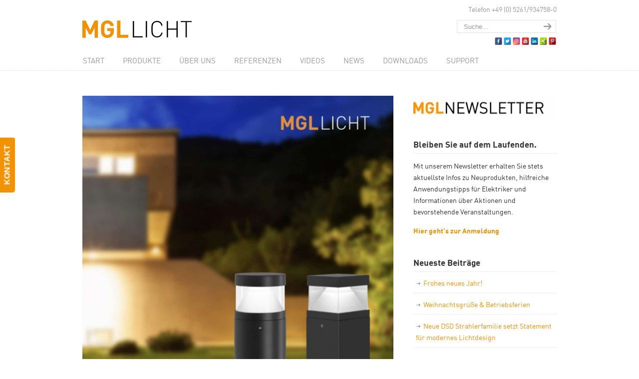

--- FILE ---
content_type: text/html; charset=UTF-8
request_url: https://www.mgl-licht.de/blog/2022/05/18/plo-plx-neue-broschuere-verfuegbar/
body_size: 26560
content:
<!DOCTYPE html><html xmlns="http://www.w3.org/1999/xhtml" lang="de"><head profile="http://gmpg.org/xfn/11"><meta http-equiv="Content-Type" content="text/html; charset=UTF-8" /><meta name="viewport" content="width=device-width, initial-scale=1.0" /><link media="all" href="https://www.mgl-licht.de/wp-content/cache/autoptimize/1/css/autoptimize_4287c3e753466b6b50ad6f17fe6c140f.css" rel="stylesheet"><link media="screen" href="https://www.mgl-licht.de/wp-content/cache/autoptimize/1/css/autoptimize_51ecc34f9ae7d21375bfa778ad7cfeec.css" rel="stylesheet"><title>PLO/PLX - Neue Broschüre verfügbar. MGL Licht | Einfach gute LED-Leuchten</title><link rel="pingback" href="https://www.mgl-licht.de/xmlrpc.php" /> <!--[if IE 6]> <script type="text/javascript" src="https://www.mgl-licht.de/wp-content/themes/u-design/scripts/DD_belatedPNG_0.0.8a-min.js"></script> <script type="text/javascript">// 
	DD_belatedPNG.fix('.pngfix, img, #home-page-content li, #page-content li, #bottom li, #footer li, #recentcomments li span');
    //</script> <![endif]--><meta name='robots' content='index, follow, max-image-preview:large, max-snippet:-1, max-video-preview:-1' /><title>PLO/PLX - Neue Broschüre verfügbar.</title><meta name="description" content="LED Pollerleuchten PLO/PLX in klassischer Bauform mit umschaltbarer Lichtfarbe. Lesen Sie jetzt mehr in der Broschüre." /><link rel="canonical" href="https://www.mgl-licht.de/blog/2022/05/18/plo-plx-neue-broschuere-verfuegbar/" /><meta property="og:locale" content="de_DE" /><meta property="og:type" content="article" /><meta property="og:title" content="PLO/PLX - Neue Broschüre verfügbar." /><meta property="og:description" content="LED Pollerleuchten PLO/PLX in klassischer Bauform mit umschaltbarer Lichtfarbe. Lesen Sie jetzt mehr in der Broschüre." /><meta property="og:url" content="https://www.mgl-licht.de/blog/2022/05/18/plo-plx-neue-broschuere-verfuegbar/" /><meta property="og:site_name" content="MGL Licht | Einfach gute LED-Leuchten" /><meta property="article:published_time" content="2022-05-18T13:36:40+00:00" /><meta property="og:image" content="https://www.mgl-licht.de/wp-content/uploads/2022/04/IMG_1559.jpeg" /><meta property="og:image:width" content="1351" /><meta property="og:image:height" content="1920" /><meta property="og:image:type" content="image/jpeg" /><meta name="author" content="saschageorge" /> <script type="application/ld+json" class="yoast-schema-graph">{"@context":"https://schema.org","@graph":[{"@type":"WebPage","@id":"https://www.mgl-licht.de/blog/2022/05/18/plo-plx-neue-broschuere-verfuegbar/","url":"https://www.mgl-licht.de/blog/2022/05/18/plo-plx-neue-broschuere-verfuegbar/","name":"PLO/PLX - Neue Broschüre verfügbar.","isPartOf":{"@id":"https://www.mgl-licht.de/#website"},"primaryImageOfPage":{"@id":"https://www.mgl-licht.de/blog/2022/05/18/plo-plx-neue-broschuere-verfuegbar/#primaryimage"},"image":{"@id":"https://www.mgl-licht.de/blog/2022/05/18/plo-plx-neue-broschuere-verfuegbar/#primaryimage"},"thumbnailUrl":"https://www.mgl-licht.de/wp-content/uploads/2022/04/IMG_1559.jpeg","datePublished":"2022-05-18T13:36:40+00:00","dateModified":"2022-05-18T13:36:40+00:00","author":{"@id":"https://www.mgl-licht.de/#/schema/person/2e2257f24911c028381f5bffc0d38ecf"},"description":"LED Pollerleuchten PLO/PLX in klassischer Bauform mit umschaltbarer Lichtfarbe. Lesen Sie jetzt mehr in der Broschüre.","breadcrumb":{"@id":"https://www.mgl-licht.de/blog/2022/05/18/plo-plx-neue-broschuere-verfuegbar/#breadcrumb"},"inLanguage":"de","potentialAction":[{"@type":"ReadAction","target":["https://www.mgl-licht.de/blog/2022/05/18/plo-plx-neue-broschuere-verfuegbar/"]}]},{"@type":"ImageObject","inLanguage":"de","@id":"https://www.mgl-licht.de/blog/2022/05/18/plo-plx-neue-broschuere-verfuegbar/#primaryimage","url":"https://www.mgl-licht.de/wp-content/uploads/2022/04/IMG_1559.jpeg","contentUrl":"https://www.mgl-licht.de/wp-content/uploads/2022/04/IMG_1559.jpeg","width":1351,"height":1920},{"@type":"BreadcrumbList","@id":"https://www.mgl-licht.de/blog/2022/05/18/plo-plx-neue-broschuere-verfuegbar/#breadcrumb","itemListElement":[{"@type":"ListItem","position":1,"name":"Home","item":"https://www.mgl-licht.de/"},{"@type":"ListItem","position":2,"name":"PLO/PLX &#8211; Neue Broschüre verfügbar."}]},{"@type":"WebSite","@id":"https://www.mgl-licht.de/#website","url":"https://www.mgl-licht.de/","name":"MGL Licht | Einfach gute LED-Leuchten","description":"","potentialAction":[{"@type":"SearchAction","target":{"@type":"EntryPoint","urlTemplate":"https://www.mgl-licht.de/?s={search_term_string}"},"query-input":{"@type":"PropertyValueSpecification","valueRequired":true,"valueName":"search_term_string"}}],"inLanguage":"de"},{"@type":"Person","@id":"https://www.mgl-licht.de/#/schema/person/2e2257f24911c028381f5bffc0d38ecf","name":"saschageorge","image":{"@type":"ImageObject","inLanguage":"de","@id":"https://www.mgl-licht.de/#/schema/person/image/","url":"https://secure.gravatar.com/avatar/0573fd80322e716d47427f2de91a5905?s=96&d=mm&r=g","contentUrl":"https://secure.gravatar.com/avatar/0573fd80322e716d47427f2de91a5905?s=96&d=mm&r=g","caption":"saschageorge"},"url":"https://www.mgl-licht.de/blog/author/saschageorge/"}]}</script> <link rel='dns-prefetch' href='//www.mgl-licht.de' /><link rel="alternate" type="application/rss+xml" title="MGL Licht | Einfach gute LED-Leuchten &raquo; Feed" href="https://www.mgl-licht.de/feed/" /><link rel="alternate" type="application/rss+xml" title="MGL Licht | Einfach gute LED-Leuchten &raquo; Kommentar-Feed" href="https://www.mgl-licht.de/comments/feed/" /> <!--[if lte IE 9]><link rel='stylesheet' id='u-design-ie9-css' href='https://www.mgl-licht.de/wp-content/themes/u-design/assets/css/frontend/layout/ie-all.css' type='text/css' media='screen' /> <![endif]--><link rel='stylesheet' id='borlabs-cookie-custom-css' href='https://www.mgl-licht.de/wp-content/cache/autoptimize/1/css/autoptimize_single_3d93e9ce23475bf3dd28ba5549bcb8a0.css' type='text/css' media='all' /><link rel='stylesheet' id='js_composer_custom_css-css' href='https://www.mgl-licht.de/wp-content/cache/autoptimize/1/css/autoptimize_single_8bb9622c9b9c64c3d0038f50cb8046c0.css' type='text/css' media='all' /><link rel='stylesheet' id='bsf-Defaults-css' href='https://www.mgl-licht.de/wp-content/cache/autoptimize/1/css/autoptimize_single_36ea4805809e6b690c2f5126a0808297.css' type='text/css' media='all' /> <script type="text/javascript" src="https://www.mgl-licht.de/wp-includes/js/jquery/jquery.min.js" id="jquery-core-js"></script> <script defer type="text/javascript" src="https://www.mgl-licht.de/wp-includes/js/jquery/jquery-migrate.min.js" id="jquery-migrate-js"></script> <script defer type="text/javascript" src="https://www.mgl-licht.de/wp-content/plugins/responsive-lightbox/assets/infinitescroll/infinite-scroll.pkgd.min.js" id="responsive-lightbox-infinite-scroll-js"></script> <script defer type="text/javascript" src="https://www.mgl-licht.de/wp-content/cache/autoptimize/1/js/autoptimize_single_dd4086570011e65a42a27de92e33b418.js" id="spacexchimp_p005-bootstrap-tooltip-js-js"></script> <!--[if lt IE 9]> <script type="text/javascript" src="https://www.mgl-licht.de/wp-content/themes/u-design/assets/js/frontend/respond.min.js" id="u-design-respond-js"></script> <![endif]--> <script defer data-no-optimize="1" data-no-minify="1" data-cfasync="false" type="text/javascript" src="https://www.mgl-licht.de/wp-content/cache/autoptimize/1/js/autoptimize_single_4ca959bc87339d351e552f7c339631fc.js" id="borlabs-cookie-config-js"></script> <script defer data-no-optimize="1" data-no-minify="1" data-cfasync="false" type="text/javascript" src="https://www.mgl-licht.de/wp-content/plugins/borlabs-cookie/assets/javascript/borlabs-cookie-prioritize.min.js" id="borlabs-cookie-prioritize-js"></script> <link rel="https://api.w.org/" href="https://www.mgl-licht.de/wp-json/" /><link rel="alternate" type="application/json" href="https://www.mgl-licht.de/wp-json/wp/v2/posts/9017" /><link rel="alternate" type="application/json+oembed" href="https://www.mgl-licht.de/wp-json/oembed/1.0/embed?url=https%3A%2F%2Fwww.mgl-licht.de%2Fblog%2F2022%2F05%2F18%2Fplo-plx-neue-broschuere-verfuegbar%2F" /><link rel="alternate" type="text/xml+oembed" href="https://www.mgl-licht.de/wp-json/oembed/1.0/embed?url=https%3A%2F%2Fwww.mgl-licht.de%2Fblog%2F2022%2F05%2F18%2Fplo-plx-neue-broschuere-verfuegbar%2F&#038;format=xml" /><meta name="generator" content="Powered by WPBakery Page Builder - drag and drop page builder for WordPress."/> <!--[if lte IE 9]><link rel="stylesheet" type="text/css" href="https://www.mgl-licht.de/wp-content/plugins/js_composer/assets/css/vc_lte_ie9.min.css" media="screen"><![endif]--><script defer src="[data-uri]"></script><script data-no-optimize="1" data-no-minify="1" data-cfasync="false" data-borlabs-cookie-script-blocker-ignore>window.dataLayer = window.dataLayer || [];
	if (typeof gtag !== 'function') { function gtag(){dataLayer.push(arguments);} }
	if ('1' === '1') {
		gtag('consent', 'default', {
			'ad_storage': 'denied',
			'ad_user_data': 'denied',
			'ad_personalization': 'denied',
			'analytics_storage': 'denied',
			'functionality_storage': 'denied',
			'personalization_storage': 'denied',
			'security_storage': 'denied',
			'wait_for_update': 500,
		});
		gtag('set', 'ads_data_redaction', true);
	}
	
	if('0' === '1') {
		var url = new URL(window.location.href);
				
		if ((url.searchParams.has('gtm_debug') && url.searchParams.get('gtm_debug') !== '') || document.cookie.indexOf('__TAG_ASSISTANT=') !== -1 || document.documentElement.hasAttribute('data-tag-assistant-present')) {
			(function(w,d,s,l,i){w[l]=w[l]||[];w[l].push({"gtm.start":
new Date().getTime(),event:"gtm.js"});var f=d.getElementsByTagName(s)[0],
j=d.createElement(s),dl=l!="dataLayer"?"&l="+l:"";j.async=true;j.src=
"https://www.googletagmanager.com/gtm.js?id="+i+dl;f.parentNode.insertBefore(j,f);
})(window,document,"script","dataLayer","GTM-MR9CXKC");
		} else {
			(function(w,d,s,l,i){w[l]=w[l]||[];w[l].push({"gtm.start":
new Date().getTime(),event:"gtm.js"});var f=d.getElementsByTagName(s)[0],
j=d.createElement(s),dl=l!="dataLayer"?"&l="+l:"";j.async=true;j.src=
"https://www.mgl-licht.de/wp-content/uploads/borlabs-cookie/"+i+'.js';f.parentNode.insertBefore(j,f);
})(window,document,"script","dataLayer","GTM-MR9CXKC");
		}
  	}
  	
	(function () {
		var serviceGroupActive = function (serviceGroup) {
			if (typeof(BorlabsCookie.ServiceGroups.serviceGroups[serviceGroup]) === 'undefined') {
				return false;
			}

			if (typeof(BorlabsCookie.Cookie.getPluginCookie().consents[serviceGroup]) === 'undefined') {
				return false;
			}
			var consents = BorlabsCookie.Cookie.getPluginCookie().consents[serviceGroup];
			for (var service of BorlabsCookie.ServiceGroups.serviceGroups[serviceGroup].serviceIds) {
				if (!consents.includes(service)) {
					return false;
				}
			}
			return true;
		};
		var borlabsCookieConsentChangeHandler = function () {
			window.dataLayer = window.dataLayer || [];
			if (typeof gtag !== 'function') { function gtag(){dataLayer.push(arguments);} }
			
			if ('1' === '1') {
				gtag('consent', 'update', {
					'ad_storage': serviceGroupActive('marketing') === true ? 'granted' : 'denied',
					'ad_user_data': serviceGroupActive('marketing') === true ? 'granted' : 'denied',
					'ad_personalization': serviceGroupActive('marketing') === true ? 'granted' : 'denied',
					'analytics_storage': serviceGroupActive('statistics') === true ? 'granted' : 'denied',
					'functionality_storage': serviceGroupActive('statistics') === true ? 'granted' : 'denied',
					'personalization_storage': serviceGroupActive('marketing') === true ? 'granted' : 'denied',
					'security_storage': serviceGroupActive('statistics') === true ? 'granted' : 'denied',
				});
			}
			
			var consents = BorlabsCookie.Cookie.getPluginCookie().consents;
			for (var serviceGroup in consents) {
				for (var service of consents[serviceGroup]) {
					if (!window.BorlabsCookieGtmPackageSentEvents.includes(service) && service !== 'borlabs-cookie') {
						window.dataLayer.push({
							event: 'borlabs-cookie-opt-in-'+service,
						});
						window.BorlabsCookieGtmPackageSentEvents.push(service);
					}
				}
			}
		};
		window.BorlabsCookieGtmPackageSentEvents = [];
		document.addEventListener('borlabs-cookie-consent-saved', borlabsCookieConsentChangeHandler);
		document.addEventListener('borlabs-cookie-handle-unblock', borlabsCookieConsentChangeHandler);
	})();</script><link rel="pingback" href="https://www.mgl-licht.de/xmlrpc.php" /><link rel="icon" href="https://www.mgl-licht.de/wp-content/uploads/2018/02/cropped-favicon-32x32.png" sizes="32x32" /><link rel="icon" href="https://www.mgl-licht.de/wp-content/uploads/2018/02/cropped-favicon-192x192.png" sizes="192x192" /><link rel="apple-touch-icon" href="https://www.mgl-licht.de/wp-content/uploads/2018/02/cropped-favicon-180x180.png" /><meta name="msapplication-TileImage" content="https://www.mgl-licht.de/wp-content/uploads/2018/02/cropped-favicon-270x270.png" /> <noscript><style type="text/css">.wpb_animate_when_almost_visible { opacity: 1; }</style></noscript> <!--[if lte IE 9]><link rel="stylesheet" href="https://www.mgl-licht.de/wp-content/themes/u-design/styles/common-css/ie-all.css" media="screen" type="text/css" /> <![endif]--> <!--[if lte IE 7]><link rel="stylesheet" href="https://www.mgl-licht.de/wp-content/themes/u-design/styles/common-css/ie6-7.css" media="screen" type="text/css" /> <![endif]--> <!--[if IE 6]><link rel="stylesheet" href="https://www.mgl-licht.de/wp-content/themes/u-design/styles/common-css/ie6.css" media="screen" type="text/css" /><style type="text/css">body{ behavior: url("https://www.mgl-licht.de/wp-content/themes/u-design/scripts/csshover3.htc"); }</style><![endif]--> <!--[if lt IE 9]> <script type="text/javascript" src="https://www.mgl-licht.de/wp-content/themes/u-design/scripts/respond.min.js"></script> <![endif]--></head><body   class="post-template-default single single-post postid-9017 single-format-standard wp-embed-responsive  u-design-responsive-on wpb-js-composer js-comp-ver-5.7 vc_responsive udesign-is-global-page-width udesign-fa no_title_section"><div id="feedback"><a href="https://www.mgl-licht.de/kontakt/" class="feedback">KONTAKT</a></div><div id="wrapper-1" class="pngfix"><div id="top-wrapper"><div id="top-elements" class="container_24"><div id="logo" class="grid_14"><div class="site-name"><a title="MGL Licht | Einfach gute LED-Leuchten" href="https://www.mgl-licht.de">MGL Licht | Einfach gute LED-Leuchten</a></div></div><div class="phone-number grid_7 prefix_17"><div class="phone-number-padding"> Telefon +49 (0) 5261/934758-0</div></div><div id="search" class="grid_6 prefix_18"><form action="https://www.mgl-licht.de/" method="get"><div class="search_box"> <label for="search-field" class="screen-reader-text">Search for:</label> <input id="search-field" name="s" type="text" class="inputbox_focus blur" value="Suche..." /> <input type="submit"  value="search" class="search-btn" /></div></form></div><div class="social-media-area grid_9 prefix_15"><div class="  social_media_top widget_text substitute_widget_class"><div class="textwidget"><ul class="sxc-follow-buttons"><li class="sxc-follow-button"> <a
 href="https://www.facebook.com/mgllichtgmbh"
 data-toggle="tooltip"
 title="Facebook"
 target="_blank"
 > <noscript><img decoding="async"
 src="https://www.mgl-licht.de/wp-content/plugins/social-media-buttons-toolbar/inc/img/social-media-icons/facebook.png"
 alt="Facebook"
 /></noscript><img class="lazyload" decoding="async"
 src='data:image/svg+xml,%3Csvg%20xmlns=%22http://www.w3.org/2000/svg%22%20viewBox=%220%200%20210%20140%22%3E%3C/svg%3E' data-src="https://www.mgl-licht.de/wp-content/plugins/social-media-buttons-toolbar/inc/img/social-media-icons/facebook.png"
 alt="Facebook"
 /> </a></li><li class="sxc-follow-button"> <a
 href="https://twitter.com/MGLLICHT"
 data-toggle="tooltip"
 title="Twitter"
 target="_blank"
 > <noscript><img decoding="async"
 src="https://www.mgl-licht.de/wp-content/plugins/social-media-buttons-toolbar/inc/img/social-media-icons/twitter.png"
 alt="Twitter"
 /></noscript><img class="lazyload" decoding="async"
 src='data:image/svg+xml,%3Csvg%20xmlns=%22http://www.w3.org/2000/svg%22%20viewBox=%220%200%20210%20140%22%3E%3C/svg%3E' data-src="https://www.mgl-licht.de/wp-content/plugins/social-media-buttons-toolbar/inc/img/social-media-icons/twitter.png"
 alt="Twitter"
 /> </a></li><li class="sxc-follow-button"> <a
 href="https://www.instagram.com/mgllicht/"
 data-toggle="tooltip"
 title="Instagram"
 target="_blank"
 > <noscript><img decoding="async"
 src="https://www.mgl-licht.de/wp-content/plugins/social-media-buttons-toolbar/inc/img/social-media-icons/instagram.png"
 alt="Instagram"
 /></noscript><img class="lazyload" decoding="async"
 src='data:image/svg+xml,%3Csvg%20xmlns=%22http://www.w3.org/2000/svg%22%20viewBox=%220%200%20210%20140%22%3E%3C/svg%3E' data-src="https://www.mgl-licht.de/wp-content/plugins/social-media-buttons-toolbar/inc/img/social-media-icons/instagram.png"
 alt="Instagram"
 /> </a></li><li class="sxc-follow-button"> <a
 href="https://www.youtube.com/channel/UCgDFXO8eGGRsA7UEpTDTjgg/featured"
 data-toggle="tooltip"
 title="YouTube"
 target="_blank"
 > <noscript><img decoding="async"
 src="https://www.mgl-licht.de/wp-content/plugins/social-media-buttons-toolbar/inc/img/social-media-icons/youtube.png"
 alt="YouTube"
 /></noscript><img class="lazyload" decoding="async"
 src='data:image/svg+xml,%3Csvg%20xmlns=%22http://www.w3.org/2000/svg%22%20viewBox=%220%200%20210%20140%22%3E%3C/svg%3E' data-src="https://www.mgl-licht.de/wp-content/plugins/social-media-buttons-toolbar/inc/img/social-media-icons/youtube.png"
 alt="YouTube"
 /> </a></li><li class="sxc-follow-button"> <a
 href="https://www.linkedin.com/company/mgllicht/"
 data-toggle="tooltip"
 title="LinkedIn"
 target="_blank"
 > <noscript><img decoding="async"
 src="https://www.mgl-licht.de/wp-content/plugins/social-media-buttons-toolbar/inc/img/social-media-icons/linkedin.png"
 alt="LinkedIn"
 /></noscript><img class="lazyload" decoding="async"
 src='data:image/svg+xml,%3Csvg%20xmlns=%22http://www.w3.org/2000/svg%22%20viewBox=%220%200%20210%20140%22%3E%3C/svg%3E' data-src="https://www.mgl-licht.de/wp-content/plugins/social-media-buttons-toolbar/inc/img/social-media-icons/linkedin.png"
 alt="LinkedIn"
 /> </a></li><li class="sxc-follow-button"> <a
 href="https://www.xing.com/companies/mgllichtgmbh/updates"
 data-toggle="tooltip"
 title="XING"
 target="_blank"
 > <noscript><img decoding="async"
 src="https://www.mgl-licht.de/wp-content/plugins/social-media-buttons-toolbar/inc/img/social-media-icons/xing.png"
 alt="XING"
 /></noscript><img class="lazyload" decoding="async"
 src='data:image/svg+xml,%3Csvg%20xmlns=%22http://www.w3.org/2000/svg%22%20viewBox=%220%200%20210%20140%22%3E%3C/svg%3E' data-src="https://www.mgl-licht.de/wp-content/plugins/social-media-buttons-toolbar/inc/img/social-media-icons/xing.png"
 alt="XING"
 /> </a></li><li class="sxc-follow-button"> <a
 href="https://www.pinterest.de/mgl_licht/"
 data-toggle="tooltip"
 title="Pinterest"
 target="_blank"
 > <noscript><img decoding="async"
 src="https://www.mgl-licht.de/wp-content/plugins/social-media-buttons-toolbar/inc/img/social-media-icons/pinterest.png"
 alt="Pinterest"
 /></noscript><img class="lazyload" decoding="async"
 src='data:image/svg+xml,%3Csvg%20xmlns=%22http://www.w3.org/2000/svg%22%20viewBox=%220%200%20210%20140%22%3E%3C/svg%3E' data-src="https://www.mgl-licht.de/wp-content/plugins/social-media-buttons-toolbar/inc/img/social-media-icons/pinterest.png"
 alt="Pinterest"
 /> </a></li></ul> <script defer src="[data-uri]"></script> </div></div></div></div><div class="clear"></div><nav id="main-menu"><div id="dropdown-holder" class="container_24"><div id="navigation-menu" class="navigation-menu"><ul id="main-top-menu" class="sf-menu"><li id="menu-item-1434" class="menu-item menu-item-type-custom menu-item-object-custom menu-item-home menu-item-1434"><a href="http://www.mgl-licht.de/"><span>Start</span></a></li><li id="menu-item-2682" class="menu-item menu-item-type-custom menu-item-object-custom menu-item-has-children menu-item-2682"><a href="#"><span>Produkte</span></a><ul class="sub-menu"><li id="menu-item-1917" class="menu-item menu-item-type-post_type menu-item-object-page menu-item-1917"><a href="https://www.mgl-licht.de/produkte/"><span><i></i> Produktübersicht</span></a></li><li id="menu-item-1932" class="orange menu-item menu-item-type-custom menu-item-object-custom menu-item-1932"><a target="_blank" rel="noopener" href="https://images.mgl-licht.de/Katalog%20und%20Preisliste/MGL_Licht_Gesamtkatalog_2025-2026.pdf"><span><i></i> Gesamtkatalog 2025/26</span></a></li><li id="menu-item-1632" class="orange menu-item menu-item-type-custom menu-item-object-custom menu-item-1632"><a target="_blank" rel="noopener" href="https://images.mgl-licht.de/Katalog%20und%20Preisliste/MGL_Preisliste_2025_2026.pdf"><span><i></i> Bruttopreisliste 2025/26 | DE</span></a></li><li id="menu-item-2992" class="menu-item menu-item-type-post_type menu-item-object-page menu-item-2992"><a href="https://www.mgl-licht.de/das-mgl-baukastensystem/"><span>Das MGL Baukastensystem</span></a></li><li id="menu-item-9170" class="menu-item menu-item-type-post_type menu-item-object-page menu-item-9170"><a href="https://www.mgl-licht.de/beg-foerderung/"><span>BEG Förderung</span></a></li><li id="menu-item-7977" class="menu-item menu-item-type-post_type menu-item-object-page menu-item-7977"><a href="https://www.mgl-licht.de/tunable-white/"><span>Tunable White</span></a></li><li id="menu-item-4972" class="menu-item menu-item-type-post_type menu-item-object-page menu-item-4972"><a href="https://www.mgl-licht.de/casambi/"><span>Casambi</span></a></li><li id="menu-item-1916" class="menu-item menu-item-type-post_type menu-item-object-page menu-item-1916"><a href="https://www.mgl-licht.de/produkte/downlights/"><span>Downlights</span></a></li><li id="menu-item-1915" class="menu-item menu-item-type-post_type menu-item-object-page menu-item-1915"><a href="https://www.mgl-licht.de/produkte/wand-und-deckenleuchten/"><span>Wand- und Deckenleuchten</span></a></li><li id="menu-item-1914" class="menu-item menu-item-type-post_type menu-item-object-page menu-item-1914"><a href="https://www.mgl-licht.de/produkte/panel/"><span>Panel</span></a></li><li id="menu-item-7822" class="menu-item menu-item-type-custom menu-item-object-custom menu-item-7822"><a href="https://www.mgl-licht.de/produkte/#P15"><span>Lineare Beleuchtung</span></a></li><li id="menu-item-1913" class="menu-item menu-item-type-post_type menu-item-object-page menu-item-1913"><a href="https://www.mgl-licht.de/produkte/strahler/"><span>Strahler</span></a></li><li id="menu-item-6305" class="menu-item menu-item-type-custom menu-item-object-custom menu-item-6305"><a href="https://www.mgl-licht.de/hts-m-modelle-ab-08-2025/"><span>Hallenleuchten</span></a></li><li id="menu-item-3317" class="menu-item menu-item-type-post_type menu-item-object-page menu-item-3317"><a href="https://www.mgl-licht.de/produkte/feuchtraumleuchten/"><span>Feuchtraumleuchten</span></a></li><li id="menu-item-1912" class="menu-item menu-item-type-post_type menu-item-object-page menu-item-1912"><a href="https://www.mgl-licht.de/produkte/licht-ums-haus/"><span>Licht ums Haus</span></a></li><li id="menu-item-2737" class="menu-item menu-item-type-post_type menu-item-object-page menu-item-2737"><a href="https://www.mgl-licht.de/konverter/"><span>Konverter</span></a></li></ul></li><li id="menu-item-1578" class="menu-item menu-item-type-custom menu-item-object-custom menu-item-has-children menu-item-1578"><a href="#"><span>Über uns</span></a><ul class="sub-menu"><li id="menu-item-1696" class="menu-item menu-item-type-post_type menu-item-object-page menu-item-1696"><a href="https://www.mgl-licht.de/unternehmen/"><span>Über uns</span></a></li><li id="menu-item-9357" class="menu-item menu-item-type-post_type menu-item-object-page menu-item-9357"><a href="https://www.mgl-licht.de/mgl-lichtwelt/"><span>MGL Lichtwelt</span></a></li><li id="menu-item-9358" class="menu-item menu-item-type-custom menu-item-object-custom menu-item-9358"><a href="https://www.mgl-licht.de/blog/2022/10/07/mgl-licht-vergroessert-lager-schnelle-lieferung-garantiert/"><span>MGL Lager</span></a></li><li id="menu-item-9152" class="menu-item menu-item-type-post_type menu-item-object-page menu-item-9152"><a href="https://www.mgl-licht.de/beg-foerderung/"><span>BEG Förderung</span></a></li><li id="menu-item-7586" class="menu-item menu-item-type-post_type menu-item-object-page menu-item-7586"><a href="https://www.mgl-licht.de/service/"><span>Services (Covid-19-konform)</span></a></li><li id="menu-item-2964" class="menu-item menu-item-type-post_type menu-item-object-page menu-item-2964"><a href="https://www.mgl-licht.de/unsere-kompetenzen/"><span>Unsere Kompetenzen</span></a></li><li id="menu-item-2974" class="menu-item menu-item-type-post_type menu-item-object-page menu-item-2974"><a href="https://www.mgl-licht.de/unsere-guetemerkmale/"><span>Unsere Gütemerkmale</span></a></li><li id="menu-item-1708" class="menu-item menu-item-type-post_type menu-item-object-page menu-item-1708"><a href="https://www.mgl-licht.de/unternehmen/vertriebspartner/"><span>Vertriebspartner</span></a></li><li id="menu-item-1670" class="menu-item menu-item-type-post_type menu-item-object-page menu-item-1670"><a href="https://www.mgl-licht.de/unternehmen/tci/"><span>TCI</span></a></li><li id="menu-item-1803" class="menu-item menu-item-type-custom menu-item-object-custom menu-item-has-children menu-item-1803"><a href="#"><span>Garantien</span></a><ul class="sub-menu"><li id="menu-item-1802" class="menu-item menu-item-type-post_type menu-item-object-page menu-item-1802"><a href="https://www.mgl-licht.de/3-jahres-garantie/"><span>3-Jahres-Garantie</span></a></li><li id="menu-item-1659" class="menu-item menu-item-type-post_type menu-item-object-page menu-item-1659"><a href="https://www.mgl-licht.de/5-jahres-garantie/"><span>5-Jahres-Garantie</span></a></li></ul></li><li id="menu-item-1679" class="menu-item menu-item-type-post_type menu-item-object-page menu-item-1679"><a href="https://www.mgl-licht.de/unternehmen/messen/"><span>Messen</span></a></li><li id="menu-item-7352" class="menu-item menu-item-type-post_type menu-item-object-page menu-item-7352"><a href="https://www.mgl-licht.de/soziales-engagement/"><span>Soziales Engagement</span></a></li><li id="menu-item-2699" class="menu-item menu-item-type-post_type menu-item-object-page menu-item-2699"><a href="https://www.mgl-licht.de/kontakt/"><span>Kontakt</span></a></li></ul></li><li id="menu-item-1695" class="menu-item menu-item-type-post_type menu-item-object-page menu-item-1695"><a href="https://www.mgl-licht.de/referenzen/"><span>Referenzen</span></a></li><li id="menu-item-1713" class="menu-item menu-item-type-post_type menu-item-object-page menu-item-1713"><a href="https://www.mgl-licht.de/videos/"><span>Videos</span></a></li><li id="menu-item-5033" class="menu-item menu-item-type-custom menu-item-object-custom menu-item-has-children menu-item-5033"><a href="#"><span>News</span></a><ul class="sub-menu"><li id="menu-item-5034" class="menu-item menu-item-type-post_type menu-item-object-page menu-item-5034"><a href="https://www.mgl-licht.de/newsletter/"><span>Newsletter</span></a></li><li id="menu-item-2252" class="menu-item menu-item-type-post_type menu-item-object-page menu-item-2252"><a href="https://www.mgl-licht.de/news/"><span>Neuigkeiten</span></a></li></ul></li><li id="menu-item-5162" class="menu-item menu-item-type-post_type menu-item-object-page menu-item-5162"><a href="https://www.mgl-licht.de/downloadbereich/"><span>Downloads</span></a></li><li id="menu-item-1526" class="menu-item menu-item-type-custom menu-item-object-custom menu-item-has-children menu-item-1526"><a href="#"><span>Support</span></a><ul class="sub-menu"><li id="menu-item-1654" class="menu-item menu-item-type-post_type menu-item-object-page menu-item-1654"><a href="https://www.mgl-licht.de/wichtige-informationen/"><span>Allgemeine Informationen</span></a></li><li id="menu-item-1680" class="menu-item menu-item-type-post_type menu-item-object-page menu-item-1680"><a href="https://www.mgl-licht.de/technische-informationen/"><span>Technische Informationen</span></a></li><li id="menu-item-10574" class="menu-item menu-item-type-post_type menu-item-object-page menu-item-10574"><a href="https://www.mgl-licht.de/amortisationsrechner/"><span>Rechner Energieeinsparung</span></a></li></ul></li></ul></div></div></nav></div><div class="clear"></div> <a id="sticky-menu-logo" href="https://www.mgl-licht.de" title="MGL Licht | Einfach gute LED-Leuchten"><noscript><img height="40" src="https://www.mgl-licht.de/wp-content/uploads/2018/02/mgl_licht_logo.svg" alt="logo" /></noscript><img class="lazyload" height="40" src='data:image/svg+xml,%3Csvg%20xmlns=%22http://www.w3.org/2000/svg%22%20viewBox=%220%200%20210%2040%22%3E%3C/svg%3E' data-src="https://www.mgl-licht.de/wp-content/uploads/2018/02/mgl_licht_logo.svg" alt="logo" /></a><section id="page-content-title"><div id="page-content-header" class="container_24"><div id="page-title"><h1 class="single-pagetitle">PLO/PLX &#8211; Neue Broschüre verfügbar.</h1></div></div></section><div class="clear"></div><div id="page-content"><div class="no-breadcrumbs-padding"></div><div id="content-container" class="container_24"><main id="main-content" role="main" class="grid_16"><div class="main-content-padding"><article class="post-9017 post type-post status-publish format-standard has-post-thumbnail hentry category-allgemein tag-outdoor tag-outdoorbeleuchtung tag-plo tag-plx tag-poller tag-pollerleuchte tag-wegebeleuchtung" id="post-9017"><div class="entry"><div class="vc_row wpb_row vc_row-fluid"><div class="wpb_column vc_column_container vc_col-sm-12"><div class="vc_column-inner"><div class="wpb_wrapper"><div  class="wpb_single_image wpb_content_element vc_align_left"><figure class="wpb_wrapper vc_figure"> <a href="/downloads/de/2022/PLO_PLX_Broschuere.pdf" target="_self" class="vc_single_image-wrapper   vc_box_border_grey"><img fetchpriority="high" decoding="async" width="1351" height="1920" src="https://www.mgl-licht.de/wp-content/uploads/2022/04/IMG_1559.jpeg" class="vc_single_image-img attachment-full" alt="" srcset="https://www.mgl-licht.de/wp-content/uploads/2022/04/IMG_1559.jpeg 1351w, https://www.mgl-licht.de/wp-content/uploads/2022/04/IMG_1559-211x300.jpeg 211w, https://www.mgl-licht.de/wp-content/uploads/2022/04/IMG_1559-768x1091.jpeg 768w, https://www.mgl-licht.de/wp-content/uploads/2022/04/IMG_1559-721x1024.jpeg 721w, https://www.mgl-licht.de/wp-content/uploads/2022/04/IMG_1559-1320x1876.jpeg 1320w" sizes="(max-width: 1351px) 100vw, 1351px" /></a></figure></div><div class="wpb_text_column wpb_content_element " ><div class="wpb_wrapper"><h3><strong>Erfahren Sie mehr über die neuen LED Pollerleuchten PLO und PLX in der frisch erschienenen Broschüre. </strong></h3><h3>Was sind die Besonderheiten der PLO/PLX?</h3><h3>Was bringt mir die umschaltbare Lichtfarbe?</h3><h3>Jetzt lesen:</h3><h3></h3></div></div> <a class="wpb_button_a" title="PLO/PLX Broschüre" href="https://www.mgl-licht.de/downloads/de/2022/PLO_PLX_Broschuere.pdf" target="_blank"><span class="wpb_button  wpb_btn-warning wpb_btn-large wpb_document_pdf">PLO/PLX Broschüre <i class="icon"> </i></span></a><div class="vc_empty_space"   style="height: 50px" ><span class="vc_empty_space_inner"></span></div><div class="wpb_text_column wpb_content_element " ><div class="wpb_wrapper"><h3><strong>Zur Produktseite geht es <a href="https://www.mgl-licht.de/plx-plo/">hier</a>.</strong></h3></div></div><div class="vc_empty_space"   style="height: 50px" ><span class="vc_empty_space_inner"></span></div></div></div></div></div><div class="single-postmetadata-divider-top"><div class="divider"></div></div><section class="postmetadata"> <span> Am 18. Mai 2022 </span> &nbsp; <span class="categories-link-divider">/ &nbsp;</span> <span class="postmetadata-categories-link"><a href="https://www.mgl-licht.de/blog/category/allgemein/" rel="category tag">Allgemein</a></span> &nbsp;</section><div class="single-postmetadata-divider-bottom"><div class="divider"></div></div><nav class="single-post-nav-links"><div class="previous-link-column one_half"><div class="previous-post-thumb"><div class="small-custom-frame-wrapper alignleft"><a href="https://www.mgl-licht.de/blog/2022/04/29/das-licht-ums-haus-portfolio-waechst-neue-pollerleuchten-plx-plo/" title="Das „Licht ums Haus“ Portfolio wächst &#8211; Neue Pollerleuchten PLX/PLO."><noscript><img src="https://www.mgl-licht.de/wp-content/uploads/2022/04/plo_plx_head_enec-90x60_c.jpg" width="90" height="60" alt="Das „Licht ums Haus“ Portfolio wächst - Neue Pollerleuchten PLX/PLO." /></noscript><img class="lazyload" src='data:image/svg+xml,%3Csvg%20xmlns=%22http://www.w3.org/2000/svg%22%20viewBox=%220%200%2090%2060%22%3E%3C/svg%3E' data-src="https://www.mgl-licht.de/wp-content/uploads/2022/04/plo_plx_head_enec-90x60_c.jpg" width="90" height="60" alt="Das „Licht ums Haus“ Portfolio wächst - Neue Pollerleuchten PLX/PLO." /></a></div></div><div class="previous-post-links has-post-thumb"> <a rel="previous" title="Zum vorherigen Beitrag" href="https://www.mgl-licht.de/blog/2022/04/29/das-licht-ums-haus-portfolio-waechst-neue-pollerleuchten-plx-plo/"><i class="fa fa-angle-left" style="font-size: 14px;"></i> &nbsp;Vorheriger Beitrag</a><div class="prev-title"><a rel="previous" title="Das „Licht ums Haus“ Portfolio wächst - Neue Pollerleuchten PLX/PLO." href="https://www.mgl-licht.de/blog/2022/04/29/das-licht-ums-haus-portfolio-waechst-neue-pollerleuchten-plx-plo/">Das „Licht ums Haus“ Portfolio wächst - Neue Pollerleuchten PLX/PLO.</a></div></div></div><div class="next-link-column one_half last_column"><div class="next-post-thumb"><div class="small-custom-frame-wrapper alignright"><a href="https://www.mgl-licht.de/blog/2022/05/31/neu-spiegelleuchte-spl-600-sc-mit-umschaltbarer-lichtfarbe-3000-4000-k/" title="Neu: Spiegelleuchte SPL 600 SC mit umschaltbarer Lichtfarbe 3000/4000 K"><noscript><img src="https://www.mgl-licht.de/wp-content/uploads/2022/05/spl_ref_1a-90x60_c.jpg" width="90" height="60" alt="Neu: Spiegelleuchte SPL 600 SC mit umschaltbarer Lichtfarbe 3000/4000 K" /></noscript><img class="lazyload" src='data:image/svg+xml,%3Csvg%20xmlns=%22http://www.w3.org/2000/svg%22%20viewBox=%220%200%2090%2060%22%3E%3C/svg%3E' data-src="https://www.mgl-licht.de/wp-content/uploads/2022/05/spl_ref_1a-90x60_c.jpg" width="90" height="60" alt="Neu: Spiegelleuchte SPL 600 SC mit umschaltbarer Lichtfarbe 3000/4000 K" /></a></div></div><div class="next-post-links has-post-thumb"> <a rel="next" title="Zum nächsten Beitrag" href="https://www.mgl-licht.de/blog/2022/05/31/neu-spiegelleuchte-spl-600-sc-mit-umschaltbarer-lichtfarbe-3000-4000-k/">Nächster Beitrag &nbsp;<i class="fa fa-angle-right" style="font-size: 14px;"></i></a><div class="next-title"><a rel="next" title="Neu: Spiegelleuchte SPL 600 SC mit umschaltbarer Lichtfarbe 3000/4000 K" href="https://www.mgl-licht.de/blog/2022/05/31/neu-spiegelleuchte-spl-600-sc-mit-umschaltbarer-lichtfarbe-3000-4000-k/">Neu: Spiegelleuchte SPL 600 SC mit umschaltbarer Lichtfarbe 3000/4000 K</a></div></div></div><div class="single-post-nav-links-divider-after"><div class="divider"></div></div></nav></div></article><div class="clear"></div><div class="clear"></div><div class="clear"></div></div></main><aside id="sidebar" class="grid_8"><div id="sidebarSubnav"><div id="media_image-4" class="  widget widget_media_image substitute_widget_class"><a href="https://www.mgl-licht.de/newsletter/"><noscript><img width="300" height="51" src="https://www.mgl-licht.de/wp-content/uploads/2019/07/Newsletter_MGL_logo-sw-0-1-300x51.jpg" class="image wp-image-5045  attachment-medium size-medium" alt="" style="max-width: 100%; height: auto;" decoding="async" srcset="https://www.mgl-licht.de/wp-content/uploads/2019/07/Newsletter_MGL_logo-sw-0-1-300x51.jpg 300w, https://www.mgl-licht.de/wp-content/uploads/2019/07/Newsletter_MGL_logo-sw-0-1-768x129.jpg 768w, https://www.mgl-licht.de/wp-content/uploads/2019/07/Newsletter_MGL_logo-sw-0-1-1024x173.jpg 1024w, https://www.mgl-licht.de/wp-content/uploads/2019/07/Newsletter_MGL_logo-sw-0-1-1320x222.jpg 1320w, https://www.mgl-licht.de/wp-content/uploads/2019/07/Newsletter_MGL_logo-sw-0-1.jpg 1614w" sizes="(max-width: 300px) 100vw, 300px" /></noscript><img width="300" height="51" src='data:image/svg+xml,%3Csvg%20xmlns=%22http://www.w3.org/2000/svg%22%20viewBox=%220%200%20300%2051%22%3E%3C/svg%3E' data-src="https://www.mgl-licht.de/wp-content/uploads/2019/07/Newsletter_MGL_logo-sw-0-1-300x51.jpg" class="lazyload image wp-image-5045  attachment-medium size-medium" alt="" style="max-width: 100%; height: auto;" decoding="async" data-srcset="https://www.mgl-licht.de/wp-content/uploads/2019/07/Newsletter_MGL_logo-sw-0-1-300x51.jpg 300w, https://www.mgl-licht.de/wp-content/uploads/2019/07/Newsletter_MGL_logo-sw-0-1-768x129.jpg 768w, https://www.mgl-licht.de/wp-content/uploads/2019/07/Newsletter_MGL_logo-sw-0-1-1024x173.jpg 1024w, https://www.mgl-licht.de/wp-content/uploads/2019/07/Newsletter_MGL_logo-sw-0-1-1320x222.jpg 1320w, https://www.mgl-licht.de/wp-content/uploads/2019/07/Newsletter_MGL_logo-sw-0-1.jpg 1614w" data-sizes="(max-width: 300px) 100vw, 300px" /></a></div><div id="text-21" class="  widget widget_text substitute_widget_class"><h3 class="widgettitle">Bleiben Sie auf dem Laufenden.</h3><div class="textwidget"><p>Mit unserem Newsletter erhalten Sie stets aktuellste Infos zu Neuprodukten, hilfreiche Anwendungstipps für Elektriker und Informationen über Aktionen und bevorstehende Veranstaltungen.</p><p><a href="https://www.mgl-licht.de/newsletter/"><strong>Hier geht&#8217;s zur Anmeldung</strong></a></p></div></div><div id="recent-posts-2" class="widget widget_recent_entries custom-formatting"><h3 class="widgettitle">Neueste Beiträge</h3><ul><li> <a href="https://www.mgl-licht.de/blog/2026/01/01/frohes-neues-jahr-2/">Frohes neues Jahr!</a></li><li> <a href="https://www.mgl-licht.de/blog/2025/12/19/weihnachtsgruesse-betriebsferien/">Weihnachtsgrüße &#038; Betriebsferien</a></li><li> <a href="https://www.mgl-licht.de/blog/2025/11/21/13235/">Neue DSD Strahlerfamilie setzt Statement für modernes Lichtdesign</a></li></ul></div></div></aside></div><div class="clear"></div></section><div class="clear"></div><footer id="footer-bg"><div id="footer" class="container_24 footer-top"><div id="footer_text" class="grid_20"> © 2025 <strong>MGL Licht GmbH</strong></div> <a href="#" id="back-to-top-fixed"><span class="fa fa-angle-up"></span><span class="back-to-top">Back to Top</span></a><div class="clear"></div><div id="nav_menu-6" class="widget widget_nav_menu footer_nav"><div class="menu-footer-container"><ul id="menu-footer" class="menu"><li id="menu-item-1717" class="menu-item menu-item-type-post_type menu-item-object-page menu-item-1717"><a href="https://www.mgl-licht.de/impressum/">Impressum</a></li><li id="menu-item-1718" class="menu-item menu-item-type-post_type menu-item-object-page menu-item-1718"><a href="https://www.mgl-licht.de/kontakt/">Kontakt</a></li><li id="menu-item-1769" class="menu-item menu-item-type-post_type menu-item-object-page menu-item-privacy-policy menu-item-1769"><a rel="privacy-policy" href="https://www.mgl-licht.de/datenschutz/">Datenschutz</a></li><li id="menu-item-2107" class="menu-item menu-item-type-post_type menu-item-object-page menu-item-2107"><a href="https://www.mgl-licht.de/agb/">AGB</a></li><li id="menu-item-5038" class="menu-item menu-item-type-post_type menu-item-object-page menu-item-5038"><a href="https://www.mgl-licht.de/newsletter/">Newsletteranmeldung</a></li></ul></div></div><div id="text-18" class="  widget widget_text footer_nav"><div class="textwidget"><p>&nbsp;</p></div></div></div></footer><div class="clear"></div></div> <script type="module" src="https://www.mgl-licht.de/wp-content/plugins/borlabs-cookie/assets/javascript/borlabs-cookie.min.js?ver=3.3.23" id="borlabs-cookie-core-js-module" data-cfasync="false" data-no-minify="1" data-no-optimize="1"></script> <div data-nosnippet data-borlabs-cookie-consent-required='true' id='BorlabsCookieBox'></div><div id='BorlabsCookieWidget' class='brlbs-cmpnt-container'></div><noscript><style>.lazyload{display:none;}</style></noscript><script data-noptimize="1">window.lazySizesConfig=window.lazySizesConfig||{};window.lazySizesConfig.loadMode=1;</script><script defer data-noptimize="1" src='https://www.mgl-licht.de/wp-content/plugins/autoptimize/classes/external/js/lazysizes.min.js'></script><script defer type="text/javascript" src="https://www.mgl-licht.de/wp-includes/js/comment-reply.min.js" id="comment-reply-js" data-wp-strategy="async"></script> <script defer type="text/javascript" src="https://www.mgl-licht.de/wp-content/plugins/animate-it/assets/js/animo.min.js" id="edsanimate-animo-script-js"></script> <script defer type="text/javascript" src="https://www.mgl-licht.de/wp-content/plugins/animate-it/assets/js/jquery.ba-throttle-debounce.min.js" id="edsanimate-throttle-debounce-script-js"></script> <script defer type="text/javascript" src="https://www.mgl-licht.de/wp-content/cache/autoptimize/1/js/autoptimize_single_6a3cf7cc51317fc9e5110c4e384f88e2.js" id="viewportcheck-script-js"></script> <script defer type="text/javascript" src="https://www.mgl-licht.de/wp-content/cache/autoptimize/1/js/autoptimize_single_5a6b0fc4405a22efed2220c9ebdbcebe.js" id="edsanimate-script-js"></script> <script defer id="edsanimate-site-script-js-extra" src="[data-uri]"></script> <script defer type="text/javascript" src="https://www.mgl-licht.de/wp-content/cache/autoptimize/1/js/autoptimize_single_3b2a03824ea375238c0dd844520c70cf.js" id="edsanimate-site-script-js"></script> <script defer type="text/javascript" src="https://www.mgl-licht.de/wp-content/plugins/responsive-lightbox/assets/swipebox/jquery.swipebox.min.js" id="responsive-lightbox-swipebox-js"></script> <script defer type="text/javascript" src="https://www.mgl-licht.de/wp-includes/js/underscore.min.js" id="underscore-js"></script> <script defer id="responsive-lightbox-js-before" src="[data-uri]"></script> <script defer type="text/javascript" src="https://www.mgl-licht.de/wp-content/cache/autoptimize/1/js/autoptimize_single_3cc42d8626dc6493ef33f0bae9dcb958.js" id="responsive-lightbox-js"></script> <script defer type="text/javascript" src="https://www.mgl-licht.de/wp-content/cache/autoptimize/1/js/autoptimize_single_de150eed65680ce1e223a6ab94803d42.js" id="twenty20-style-js"></script> <script defer type="text/javascript" src="https://www.mgl-licht.de/wp-content/cache/autoptimize/1/js/autoptimize_single_9956526c11a64d509cdd076759ae9c72.js" id="twenty20-eventmove-style-js"></script> <script defer type="text/javascript" src="https://www.mgl-licht.de/wp-content/cache/autoptimize/1/js/autoptimize_single_3b1c5753c3accb46e66316a73bea58e6.js" id="superfish-menu-js"></script> <script defer id="udesign-scripts-js-extra" src="[data-uri]"></script> <script defer type="text/javascript" src="https://www.mgl-licht.de/wp-content/cache/autoptimize/1/js/autoptimize_single_26a0ec3227671f68096d2f0236759929.js" id="udesign-scripts-js"></script> <script defer type="text/javascript" src="https://www.mgl-licht.de/wp-content/themes/u-design/inc/frontend/selectnav/selectnav.min.js" id="udesign-responsive-menu-1-js"></script> <script defer id="udesign-responsive-menu-1-options-js-extra" src="[data-uri]"></script> <script defer type="text/javascript" src="https://www.mgl-licht.de/wp-content/cache/autoptimize/1/js/autoptimize_single_17613e88e90e44bd3373422bcc5d5b26.js" id="udesign-responsive-menu-1-options-js"></script> <script defer type="text/javascript" src="https://www.mgl-licht.de/wp-content/cache/autoptimize/1/js/autoptimize_single_b4cf6eb35065dd85ad18e2f2b31baecb.js" id="mgl-functions-js"></script> <script defer type="text/javascript" src="https://www.mgl-licht.de/wp-content/cache/autoptimize/1/js/autoptimize_single_20b3b806e556954dbacaf87d635d399d.js" id="page-links-to-js"></script> <script defer type="text/javascript" src="https://www.mgl-licht.de/wp-content/plugins/scroll_magic/assets/libs/TweenMax/gsap.min.js" id="gsap-js"></script> <script defer type="text/javascript" src="https://www.mgl-licht.de/wp-content/plugins/scroll_magic/assets/libs/TweenMax/SplitText3.min.js" id="SplitText3-js"></script> <script defer type="text/javascript" src="https://www.mgl-licht.de/wp-content/cache/autoptimize/1/js/autoptimize_single_3eaf793d09d0793389d8aed2c3a007e5.js" id="MotionPathPlugin-js"></script> <script defer type="text/javascript" src="https://www.mgl-licht.de/wp-content/plugins/scroll_magic/assets/libs/scrollmagic/ScrollMagic.min.js" id="ScrollMagic-js"></script> <script defer type="text/javascript" src="https://www.mgl-licht.de/wp-content/plugins/scroll_magic/assets/libs/scrollmagic/plugins/animation.gsap.min.js" id="animation-gsap-js"></script> <script defer id="bb-scrollmagic-js-extra" src="[data-uri]"></script> <script defer type="text/javascript" src="https://www.mgl-licht.de/wp-content/cache/autoptimize/1/js/autoptimize_single_cf76412f97808b8638233a8be9c417b5.js" id="bb-scrollmagic-js"></script> <script defer type="text/javascript" src="https://www.mgl-licht.de/wp-content/plugins/js_composer/assets/js/dist/js_composer_front.min.js" id="wpb_composer_front_js-js"></script> <template id="brlbs-cmpnt-cb-template-yumpu-js"><div class="brlbs-cmpnt-container brlbs-cmpnt-content-blocker brlbs-cmpnt-with-individual-styles" data-borlabs-cookie-content-blocker-id="yumpu-js" data-borlabs-cookie-content=""><div class="brlbs-cmpnt-cb-preset-a"><p class="brlbs-cmpnt-cb-description">Sie sehen gerade einen Platzhalterinhalt von <strong>Yumpu</strong>. Um auf den eigentlichen Inhalt zuzugreifen, klicken Sie auf die Schaltfläche unten. Bitte beachten Sie, dass dabei Daten an Drittanbieter weitergegeben werden.</p><div class="brlbs-cmpnt-cb-buttons"> <a class="brlbs-cmpnt-cb-btn" href="#" data-borlabs-cookie-unblock role="button">Inhalt entsperren</a> <a class="brlbs-cmpnt-cb-btn" href="#" data-borlabs-cookie-accept-service role="button" style="display: inherit">Erforderlichen Service akzeptieren und Inhalte entsperren</a></div> <a class="brlbs-cmpnt-cb-provider-toggle" href="#" data-borlabs-cookie-show-provider-information role="button">Mehr Informationen</a></div></div> </template> <script defer src="[data-uri]"></script></body></html>
<!-- Dynamic page generated in 1.241 seconds. -->
<!-- Cached page generated by WP-Super-Cache on 2026-01-17 07:02:06 -->

<!-- Compression = gzip -->

--- FILE ---
content_type: text/css
request_url: https://www.mgl-licht.de/wp-content/cache/autoptimize/1/css/autoptimize_51ecc34f9ae7d21375bfa778ad7cfeec.css
body_size: 39015
content:
html,body,div,span,applet,object,iframe,h1,h2,h3,h4,h5,h6,p,blockquote,pre,a,abbr,acronym,address,big,cite,code,del,dfn,em,font,img,ins,kbd,q,s,samp,small,strike,strong,tt,var,b,u,i,center,dl,dt,dd,ol,ul,li,fieldset,form,label,legend,table,caption,tbody,tfoot,thead,tr,th,td{margin:0;padding:0;border:0;outline:0;font-size:100%;vertical-align:baseline;background:0 0}body{line-height:1}ol,ul{list-style:none}blockquote,q{quotes:none}blockquote:before,blockquote:after,q:before,q:after{content:'';content:none}:focus{outline:0}ins{text-decoration:none}del{text-decoration:line-through}table{border-collapse:collapse;border-spacing:0}body{font-family:Arial,Tahoma,Verdana,FreeSans,sans-serif;font-size:12px;line-height:1.7;color:#333;background:#282828}a{color:#fe5e08;text-decoration:none}a:hover{text-decoration:none;color:#333}p{padding:5px 0;margin:0 0 5px;text-align:left}small{font-size:80%}hr{border:0 #ccc solid;border-top-width:1px;clear:both;height:0}b,strong{font-weight:700}h1{font-size:1.833em}h2{font-size:1.667em}h3{font-size:1.5em}h4{font-size:1.333em}h5{font-size:1.25em}h6{font-size:1.083em}h1,h2,h3,h4,h5,h6{line-height:1.2}ol{list-style:decimal}ul{list-style:disc}li{margin-left:30px}dl,hr,ol,ul,pre,table,address,fieldset{margin-bottom:20px}h1,h2,h3,h4,h5,h6{font-family:Arial,Tahoma,Verdana,FreeSans,sans-serif;font-weight:400;margin:15px 0 2px;padding-bottom:2px}ul ul,ul ul ul,ul ul ul ul,ul ul ul ul ul,ol ol,ol ol ol,ol ol ol ol,ol ol ol ol ol{margin-bottom:0}.center{text-align:center}
.container_24{margin-left:auto;margin-right:auto;width:960px}.grid_1,.grid_2,.grid_3,.grid_4,.grid_5,.grid_6,.grid_7,.grid_8,.grid_9,.grid_10,.grid_11,.grid_12,.grid_13,.grid_14,.grid_15,.grid_16,.grid_17,.grid_18,.grid_19,.grid_20,.grid_21,.grid_22,.grid_23,.grid_24{display:inline;float:left;position:relative;margin-left:0;margin-right:0}.alpha{margin-left:0}.omega{margin-right:0}.container_24 .grid_1{width:40px}.container_24 .grid_2{width:80px}.container_24 .grid_3{width:120px}.container_24 .grid_4{width:160px}.container_24 .grid_5{width:200px}.container_24 .grid_6{width:240px}.container_24 .grid_7{width:280px}.container_24 .grid_8{width:320px}.container_24 .grid_9{width:360px}.container_24 .grid_10{width:400px}.container_24 .grid_11{width:440px}.container_24 .grid_12{width:480px}.container_24 .grid_13{width:520px}.container_24 .grid_14{width:560px}.container_24 .grid_15{width:600px}.container_24 .grid_16{width:640px}.container_24 .grid_17{width:680px}.container_24 .grid_18{width:720px}.container_24 .grid_19{width:760px}.container_24 .grid_20{width:800px}.container_24 .grid_21{width:840px}.container_24 .grid_22{width:880px}.container_24 .grid_23{width:920px}.container_24 .grid_24{width:960px}.container_24 .prefix_1{padding-left:40px}.container_24 .prefix_2{padding-left:80px}.container_24 .prefix_3{padding-left:120px}.container_24 .prefix_4{padding-left:160px}.container_24 .prefix_5{padding-left:200px}.container_24 .prefix_6{padding-left:240px}.container_24 .prefix_7{padding-left:280px}.container_24 .prefix_8{padding-left:320px}.container_24 .prefix_9{padding-left:360px}.container_24 .prefix_10{padding-left:400px}.container_24 .prefix_11{padding-left:440px}.container_24 .prefix_12{padding-left:480px}.container_24 .prefix_13{padding-left:520px}.container_24 .prefix_14{padding-left:560px}.container_24 .prefix_15{padding-left:600px}.container_24 .prefix_16{padding-left:640px}.container_24 .prefix_17{padding-left:680px}.container_24 .prefix_18{padding-left:720px}.container_24 .prefix_19{padding-left:760px}.container_24 .prefix_20{padding-left:800px}.container_24 .prefix_21{padding-left:840px}.container_24 .prefix_22{padding-left:880px}.container_24 .prefix_23{padding-left:920px}.container_24 .suffix_1{padding-right:40px}.container_24 .suffix_2{padding-right:80px}.container_24 .suffix_3{padding-right:120px}.container_24 .suffix_4{padding-right:160px}.container_24 .suffix_5{padding-right:200px}.container_24 .suffix_6{padding-right:240px}.container_24 .suffix_7{padding-right:280px}.container_24 .suffix_8{padding-right:320px}.container_24 .suffix_9{padding-right:360px}.container_24 .suffix_10{padding-right:400px}.container_24 .suffix_11{padding-right:440px}.container_24 .suffix_12{padding-right:480px}.container_24 .suffix_13{padding-right:520px}.container_24 .suffix_14{padding-right:560px}.container_24 .suffix_15{padding-right:600px}.container_24 .suffix_16{padding-right:640px}.container_24 .suffix_17{padding-right:680px}.container_24 .suffix_18{padding-right:720px}.container_24 .suffix_19{padding-right:760px}.container_24 .suffix_20{padding-right:800px}.container_24 .suffix_21{padding-right:840px}.container_24 .suffix_22{padding-right:880px}.container_24 .suffix_23{padding-right:920px}.container_24 .push_1{left:40px}.container_24 .push_2{left:80px}.container_24 .push_3{left:120px}.container_24 .push_4{left:160px}.container_24 .push_5{left:200px}.container_24 .push_6{left:240px}.container_24 .push_7{left:280px}.container_24 .push_8{left:320px}.container_24 .push_9{left:360px}.container_24 .push_10{left:400px}.container_24 .push_11{left:440px}.container_24 .push_12{left:480px}.container_24 .push_13{left:520px}.container_24 .push_14{left:560px}.container_24 .push_15{left:600px}.container_24 .push_16{left:640px}.container_24 .push_17{left:680px}.container_24 .push_18{left:720px}.container_24 .push_19{left:760px}.container_24 .push_20{left:800px}.container_24 .push_21{left:840px}.container_24 .push_22{left:880px}.container_24 .push_23{left:920px}.container_24 .pull_1{right:40px}.container_24 .pull_2{right:80px}.container_24 .pull_3{right:120px}.container_24 .pull_4{right:160px}.container_24 .pull_5{right:200px}.container_24 .pull_6{right:240px}.container_24 .pull_7{right:280px}.container_24 .pull_8{right:320px}.container_24 .pull_9{right:360px}.container_24 .pull_10{right:400px}.container_24 .pull_11{right:440px}.container_24 .pull_12{right:480px}.container_24 .pull_13{right:520px}.container_24 .pull_14{right:560px}.container_24 .pull_15{right:600px}.container_24 .pull_16{right:640px}.container_24 .pull_17{right:680px}.container_24 .pull_18{right:720px}.container_24 .pull_19{right:760px}.container_24 .pull_20{right:800px}.container_24 .pull_21{right:840px}.container_24 .pull_22{right:880px}.container_24 .pull_23{right:920px}.clear{clear:both;display:block;overflow:hidden;visibility:hidden;width:0;height:0}.clearfix:after{clear:both;content:' ';display:block;font-size:0;line-height:0;visibility:hidden;width:0;height:0}.clearfix{display:inline-block}* html .clearfix{height:1%}.clearfix{display:block}
#navigation-menu .sf-menu,#navigation-menu .sf-menu *{margin:0;padding:0;list-style:none}#navigation-menu .sf-menu{line-height:1.0}#navigation-menu .sf-menu ul{position:absolute;top:-999em;width:10em}#navigation-menu .sf-menu ul li{width:100%}#navigation-menu .sf-menu li:hover{visibility:inherit}#navigation-menu .sf-menu li{float:left;position:relative}#navigation-menu .sf-menu a{display:block;position:relative}#navigation-menu .sf-menu li:hover ul,#navigation-menu .sf-menu li.sfHover ul{left:0;top:40px;z-index:99}#navigation-menu ul.sf-menu li:hover li ul,#navigation-menu ul.sf-menu li.sfHover li ul{top:-999em}#navigation-menu ul.sf-menu li li:hover ul,#navigation-menu ul.sf-menu li li.sfHover ul{left:10em;top:0}#navigation-menu ul.sf-menu li li:hover li ul,#navigation-menu ul.sf-menu li li.sfHover li ul{top:-999em}#navigation-menu ul.sf-menu li li li:hover ul,#navigation-menu ul.sf-menu li li li.sfHover ul{left:10em;top:0}#navigation-menu .sf-menu{float:left;margin-bottom:1em}#navigation-menu .sf-menu a{padding:.75em 1em;text-decoration:none}#navigation-menu .sf-menu a,#navigation-menu .sf-menu a:visited{color:#777}#navigation-menu .sf-menu a:hover{color:#222}#navigation-menu .sf-menu li{background:0 0}#navigation-menu .sf-menu li li{background-image:none;margin-bottom:1px;background-color:#eee;background-color:rgba(238,238,238,.95)}#navigation-menu .sf-menu li:hover,#navigation-menu .sf-menu li.sfHover,#navigation-menu .sf-menu a:focus,#navigation-menu .sf-menu a:hover,#navigation-menu .sf-menu a:active{outline:0}#navigation-menu .sf-arrows a.sf-with-ul{padding-right:2.25em}.u-design-menu-drop-shadows-on #navigation-menu .sf-menu ul{box-shadow:2px 2px 5px rgba(0,0,0,.2)}
/*!
 *  Font Awesome 4.7.0 by @davegandy - http://fontawesome.io - @fontawesome
 *  License - http://fontawesome.io/license (Font: SIL OFL 1.1, CSS: MIT License)
 */@font-face{font-family:'FontAwesome';src:url(//www.mgl-licht.de/wp-content/themes/u-design/inc/shared/font-awesome/css/../fonts/fontawesome-webfont.eot?v=4.7.0);src:url(//www.mgl-licht.de/wp-content/themes/u-design/inc/shared/font-awesome/css/../fonts/fontawesome-webfont.eot?#iefix&v=4.7.0) format('embedded-opentype'),url(//www.mgl-licht.de/wp-content/themes/u-design/inc/shared/font-awesome/css/../fonts/fontawesome-webfont.woff2?v=4.7.0) format('woff2'),url(//www.mgl-licht.de/wp-content/themes/u-design/inc/shared/font-awesome/css/../fonts/fontawesome-webfont.woff?v=4.7.0) format('woff'),url(//www.mgl-licht.de/wp-content/themes/u-design/inc/shared/font-awesome/css/../fonts/fontawesome-webfont.ttf?v=4.7.0) format('truetype'),url(//www.mgl-licht.de/wp-content/themes/u-design/inc/shared/font-awesome/css/../fonts/fontawesome-webfont.svg?v=4.7.0#fontawesomeregular) format('svg');font-weight:normal;font-style:normal;font-display: swap}.fa{display:inline-block;font:normal normal normal 14px/1 FontAwesome;font-size:inherit;text-rendering:auto;-webkit-font-smoothing:antialiased;-moz-osx-font-smoothing:grayscale}.fa-lg{font-size:1.33333333em;line-height:.75em;vertical-align:-15%}.fa-2x{font-size:2em}.fa-3x{font-size:3em}.fa-4x{font-size:4em}.fa-5x{font-size:5em}.fa-fw{width:1.28571429em;text-align:center}.fa-ul{padding-left:0;margin-left:1em;list-style-type:none}.fa-ul>li{position:relative}.fa-li{position:absolute;left:-2.14285714em;width:2.14285714em;top:.14285714em;text-align:center}.fa-li.fa-lg{left:-1.85714286em}.fa-border{padding:.2em .25em .15em;border:solid .08em #eee;border-radius:.1em}.fa-pull-left{float:left}.fa-pull-right{float:right}.fa.fa-pull-left{margin-right:.3em}.fa.fa-pull-right{margin-left:.3em}.pull-right{float:right}.pull-left{float:left}.fa.pull-left{margin-right:.3em}.fa.pull-right{margin-left:.3em}.fa-spin{-webkit-animation:fa-spin 2s infinite linear;animation:fa-spin 2s infinite linear}.fa-pulse{-webkit-animation:fa-spin 1s infinite steps(8);animation:fa-spin 1s infinite steps(8)}@-webkit-keyframes fa-spin{0%{-webkit-transform:rotate(0deg);transform:rotate(0deg)}100%{-webkit-transform:rotate(359deg);transform:rotate(359deg)}}@keyframes fa-spin{0%{-webkit-transform:rotate(0deg);transform:rotate(0deg)}100%{-webkit-transform:rotate(359deg);transform:rotate(359deg)}}.fa-rotate-90{-ms-filter:"progid:DXImageTransform.Microsoft.BasicImage(rotation=1)";-webkit-transform:rotate(90deg);-ms-transform:rotate(90deg);transform:rotate(90deg)}.fa-rotate-180{-ms-filter:"progid:DXImageTransform.Microsoft.BasicImage(rotation=2)";-webkit-transform:rotate(180deg);-ms-transform:rotate(180deg);transform:rotate(180deg)}.fa-rotate-270{-ms-filter:"progid:DXImageTransform.Microsoft.BasicImage(rotation=3)";-webkit-transform:rotate(270deg);-ms-transform:rotate(270deg);transform:rotate(270deg)}.fa-flip-horizontal{-ms-filter:"progid:DXImageTransform.Microsoft.BasicImage(rotation=0, mirror=1)";-webkit-transform:scale(-1, 1);-ms-transform:scale(-1, 1);transform:scale(-1, 1)}.fa-flip-vertical{-ms-filter:"progid:DXImageTransform.Microsoft.BasicImage(rotation=2, mirror=1)";-webkit-transform:scale(1, -1);-ms-transform:scale(1, -1);transform:scale(1, -1)}:root .fa-rotate-90,:root .fa-rotate-180,:root .fa-rotate-270,:root .fa-flip-horizontal,:root .fa-flip-vertical{filter:none}.fa-stack{position:relative;display:inline-block;width:2em;height:2em;line-height:2em;vertical-align:middle}.fa-stack-1x,.fa-stack-2x{position:absolute;left:0;width:100%;text-align:center}.fa-stack-1x{line-height:inherit}.fa-stack-2x{font-size:2em}.fa-inverse{color:#fff}.fa-glass:before{content:"\f000"}.fa-music:before{content:"\f001"}.fa-search:before{content:"\f002"}.fa-envelope-o:before{content:"\f003"}.fa-heart:before{content:"\f004"}.fa-star:before{content:"\f005"}.fa-star-o:before{content:"\f006"}.fa-user:before{content:"\f007"}.fa-film:before{content:"\f008"}.fa-th-large:before{content:"\f009"}.fa-th:before{content:"\f00a"}.fa-th-list:before{content:"\f00b"}.fa-check:before{content:"\f00c"}.fa-remove:before,.fa-close:before,.fa-times:before{content:"\f00d"}.fa-search-plus:before{content:"\f00e"}.fa-search-minus:before{content:"\f010"}.fa-power-off:before{content:"\f011"}.fa-signal:before{content:"\f012"}.fa-gear:before,.fa-cog:before{content:"\f013"}.fa-trash-o:before{content:"\f014"}.fa-home:before{content:"\f015"}.fa-file-o:before{content:"\f016"}.fa-clock-o:before{content:"\f017"}.fa-road:before{content:"\f018"}.fa-download:before{content:"\f019"}.fa-arrow-circle-o-down:before{content:"\f01a"}.fa-arrow-circle-o-up:before{content:"\f01b"}.fa-inbox:before{content:"\f01c"}.fa-play-circle-o:before{content:"\f01d"}.fa-rotate-right:before,.fa-repeat:before{content:"\f01e"}.fa-refresh:before{content:"\f021"}.fa-list-alt:before{content:"\f022"}.fa-lock:before{content:"\f023"}.fa-flag:before{content:"\f024"}.fa-headphones:before{content:"\f025"}.fa-volume-off:before{content:"\f026"}.fa-volume-down:before{content:"\f027"}.fa-volume-up:before{content:"\f028"}.fa-qrcode:before{content:"\f029"}.fa-barcode:before{content:"\f02a"}.fa-tag:before{content:"\f02b"}.fa-tags:before{content:"\f02c"}.fa-book:before{content:"\f02d"}.fa-bookmark:before{content:"\f02e"}.fa-print:before{content:"\f02f"}.fa-camera:before{content:"\f030"}.fa-font:before{content:"\f031"}.fa-bold:before{content:"\f032"}.fa-italic:before{content:"\f033"}.fa-text-height:before{content:"\f034"}.fa-text-width:before{content:"\f035"}.fa-align-left:before{content:"\f036"}.fa-align-center:before{content:"\f037"}.fa-align-right:before{content:"\f038"}.fa-align-justify:before{content:"\f039"}.fa-list:before{content:"\f03a"}.fa-dedent:before,.fa-outdent:before{content:"\f03b"}.fa-indent:before{content:"\f03c"}.fa-video-camera:before{content:"\f03d"}.fa-photo:before,.fa-image:before,.fa-picture-o:before{content:"\f03e"}.fa-pencil:before{content:"\f040"}.fa-map-marker:before{content:"\f041"}.fa-adjust:before{content:"\f042"}.fa-tint:before{content:"\f043"}.fa-edit:before,.fa-pencil-square-o:before{content:"\f044"}.fa-share-square-o:before{content:"\f045"}.fa-check-square-o:before{content:"\f046"}.fa-arrows:before{content:"\f047"}.fa-step-backward:before{content:"\f048"}.fa-fast-backward:before{content:"\f049"}.fa-backward:before{content:"\f04a"}.fa-play:before{content:"\f04b"}.fa-pause:before{content:"\f04c"}.fa-stop:before{content:"\f04d"}.fa-forward:before{content:"\f04e"}.fa-fast-forward:before{content:"\f050"}.fa-step-forward:before{content:"\f051"}.fa-eject:before{content:"\f052"}.fa-chevron-left:before{content:"\f053"}.fa-chevron-right:before{content:"\f054"}.fa-plus-circle:before{content:"\f055"}.fa-minus-circle:before{content:"\f056"}.fa-times-circle:before{content:"\f057"}.fa-check-circle:before{content:"\f058"}.fa-question-circle:before{content:"\f059"}.fa-info-circle:before{content:"\f05a"}.fa-crosshairs:before{content:"\f05b"}.fa-times-circle-o:before{content:"\f05c"}.fa-check-circle-o:before{content:"\f05d"}.fa-ban:before{content:"\f05e"}.fa-arrow-left:before{content:"\f060"}.fa-arrow-right:before{content:"\f061"}.fa-arrow-up:before{content:"\f062"}.fa-arrow-down:before{content:"\f063"}.fa-mail-forward:before,.fa-share:before{content:"\f064"}.fa-expand:before{content:"\f065"}.fa-compress:before{content:"\f066"}.fa-plus:before{content:"\f067"}.fa-minus:before{content:"\f068"}.fa-asterisk:before{content:"\f069"}.fa-exclamation-circle:before{content:"\f06a"}.fa-gift:before{content:"\f06b"}.fa-leaf:before{content:"\f06c"}.fa-fire:before{content:"\f06d"}.fa-eye:before{content:"\f06e"}.fa-eye-slash:before{content:"\f070"}.fa-warning:before,.fa-exclamation-triangle:before{content:"\f071"}.fa-plane:before{content:"\f072"}.fa-calendar:before{content:"\f073"}.fa-random:before{content:"\f074"}.fa-comment:before{content:"\f075"}.fa-magnet:before{content:"\f076"}.fa-chevron-up:before{content:"\f077"}.fa-chevron-down:before{content:"\f078"}.fa-retweet:before{content:"\f079"}.fa-shopping-cart:before{content:"\f07a"}.fa-folder:before{content:"\f07b"}.fa-folder-open:before{content:"\f07c"}.fa-arrows-v:before{content:"\f07d"}.fa-arrows-h:before{content:"\f07e"}.fa-bar-chart-o:before,.fa-bar-chart:before{content:"\f080"}.fa-twitter-square:before{content:"\f081"}.fa-facebook-square:before{content:"\f082"}.fa-camera-retro:before{content:"\f083"}.fa-key:before{content:"\f084"}.fa-gears:before,.fa-cogs:before{content:"\f085"}.fa-comments:before{content:"\f086"}.fa-thumbs-o-up:before{content:"\f087"}.fa-thumbs-o-down:before{content:"\f088"}.fa-star-half:before{content:"\f089"}.fa-heart-o:before{content:"\f08a"}.fa-sign-out:before{content:"\f08b"}.fa-linkedin-square:before{content:"\f08c"}.fa-thumb-tack:before{content:"\f08d"}.fa-external-link:before{content:"\f08e"}.fa-sign-in:before{content:"\f090"}.fa-trophy:before{content:"\f091"}.fa-github-square:before{content:"\f092"}.fa-upload:before{content:"\f093"}.fa-lemon-o:before{content:"\f094"}.fa-phone:before{content:"\f095"}.fa-square-o:before{content:"\f096"}.fa-bookmark-o:before{content:"\f097"}.fa-phone-square:before{content:"\f098"}.fa-twitter:before{content:"\f099"}.fa-facebook-f:before,.fa-facebook:before{content:"\f09a"}.fa-github:before{content:"\f09b"}.fa-unlock:before{content:"\f09c"}.fa-credit-card:before{content:"\f09d"}.fa-feed:before,.fa-rss:before{content:"\f09e"}.fa-hdd-o:before{content:"\f0a0"}.fa-bullhorn:before{content:"\f0a1"}.fa-bell:before{content:"\f0f3"}.fa-certificate:before{content:"\f0a3"}.fa-hand-o-right:before{content:"\f0a4"}.fa-hand-o-left:before{content:"\f0a5"}.fa-hand-o-up:before{content:"\f0a6"}.fa-hand-o-down:before{content:"\f0a7"}.fa-arrow-circle-left:before{content:"\f0a8"}.fa-arrow-circle-right:before{content:"\f0a9"}.fa-arrow-circle-up:before{content:"\f0aa"}.fa-arrow-circle-down:before{content:"\f0ab"}.fa-globe:before{content:"\f0ac"}.fa-wrench:before{content:"\f0ad"}.fa-tasks:before{content:"\f0ae"}.fa-filter:before{content:"\f0b0"}.fa-briefcase:before{content:"\f0b1"}.fa-arrows-alt:before{content:"\f0b2"}.fa-group:before,.fa-users:before{content:"\f0c0"}.fa-chain:before,.fa-link:before{content:"\f0c1"}.fa-cloud:before{content:"\f0c2"}.fa-flask:before{content:"\f0c3"}.fa-cut:before,.fa-scissors:before{content:"\f0c4"}.fa-copy:before,.fa-files-o:before{content:"\f0c5"}.fa-paperclip:before{content:"\f0c6"}.fa-save:before,.fa-floppy-o:before{content:"\f0c7"}.fa-square:before{content:"\f0c8"}.fa-navicon:before,.fa-reorder:before,.fa-bars:before{content:"\f0c9"}.fa-list-ul:before{content:"\f0ca"}.fa-list-ol:before{content:"\f0cb"}.fa-strikethrough:before{content:"\f0cc"}.fa-underline:before{content:"\f0cd"}.fa-table:before{content:"\f0ce"}.fa-magic:before{content:"\f0d0"}.fa-truck:before{content:"\f0d1"}.fa-pinterest:before{content:"\f0d2"}.fa-pinterest-square:before{content:"\f0d3"}.fa-google-plus-square:before{content:"\f0d4"}.fa-google-plus:before{content:"\f0d5"}.fa-money:before{content:"\f0d6"}.fa-caret-down:before{content:"\f0d7"}.fa-caret-up:before{content:"\f0d8"}.fa-caret-left:before{content:"\f0d9"}.fa-caret-right:before{content:"\f0da"}.fa-columns:before{content:"\f0db"}.fa-unsorted:before,.fa-sort:before{content:"\f0dc"}.fa-sort-down:before,.fa-sort-desc:before{content:"\f0dd"}.fa-sort-up:before,.fa-sort-asc:before{content:"\f0de"}.fa-envelope:before{content:"\f0e0"}.fa-linkedin:before{content:"\f0e1"}.fa-rotate-left:before,.fa-undo:before{content:"\f0e2"}.fa-legal:before,.fa-gavel:before{content:"\f0e3"}.fa-dashboard:before,.fa-tachometer:before{content:"\f0e4"}.fa-comment-o:before{content:"\f0e5"}.fa-comments-o:before{content:"\f0e6"}.fa-flash:before,.fa-bolt:before{content:"\f0e7"}.fa-sitemap:before{content:"\f0e8"}.fa-umbrella:before{content:"\f0e9"}.fa-paste:before,.fa-clipboard:before{content:"\f0ea"}.fa-lightbulb-o:before{content:"\f0eb"}.fa-exchange:before{content:"\f0ec"}.fa-cloud-download:before{content:"\f0ed"}.fa-cloud-upload:before{content:"\f0ee"}.fa-user-md:before{content:"\f0f0"}.fa-stethoscope:before{content:"\f0f1"}.fa-suitcase:before{content:"\f0f2"}.fa-bell-o:before{content:"\f0a2"}.fa-coffee:before{content:"\f0f4"}.fa-cutlery:before{content:"\f0f5"}.fa-file-text-o:before{content:"\f0f6"}.fa-building-o:before{content:"\f0f7"}.fa-hospital-o:before{content:"\f0f8"}.fa-ambulance:before{content:"\f0f9"}.fa-medkit:before{content:"\f0fa"}.fa-fighter-jet:before{content:"\f0fb"}.fa-beer:before{content:"\f0fc"}.fa-h-square:before{content:"\f0fd"}.fa-plus-square:before{content:"\f0fe"}.fa-angle-double-left:before{content:"\f100"}.fa-angle-double-right:before{content:"\f101"}.fa-angle-double-up:before{content:"\f102"}.fa-angle-double-down:before{content:"\f103"}.fa-angle-left:before{content:"\f104"}.fa-angle-right:before{content:"\f105"}.fa-angle-up:before{content:"\f106"}.fa-angle-down:before{content:"\f107"}.fa-desktop:before{content:"\f108"}.fa-laptop:before{content:"\f109"}.fa-tablet:before{content:"\f10a"}.fa-mobile-phone:before,.fa-mobile:before{content:"\f10b"}.fa-circle-o:before{content:"\f10c"}.fa-quote-left:before{content:"\f10d"}.fa-quote-right:before{content:"\f10e"}.fa-spinner:before{content:"\f110"}.fa-circle:before{content:"\f111"}.fa-mail-reply:before,.fa-reply:before{content:"\f112"}.fa-github-alt:before{content:"\f113"}.fa-folder-o:before{content:"\f114"}.fa-folder-open-o:before{content:"\f115"}.fa-smile-o:before{content:"\f118"}.fa-frown-o:before{content:"\f119"}.fa-meh-o:before{content:"\f11a"}.fa-gamepad:before{content:"\f11b"}.fa-keyboard-o:before{content:"\f11c"}.fa-flag-o:before{content:"\f11d"}.fa-flag-checkered:before{content:"\f11e"}.fa-terminal:before{content:"\f120"}.fa-code:before{content:"\f121"}.fa-mail-reply-all:before,.fa-reply-all:before{content:"\f122"}.fa-star-half-empty:before,.fa-star-half-full:before,.fa-star-half-o:before{content:"\f123"}.fa-location-arrow:before{content:"\f124"}.fa-crop:before{content:"\f125"}.fa-code-fork:before{content:"\f126"}.fa-unlink:before,.fa-chain-broken:before{content:"\f127"}.fa-question:before{content:"\f128"}.fa-info:before{content:"\f129"}.fa-exclamation:before{content:"\f12a"}.fa-superscript:before{content:"\f12b"}.fa-subscript:before{content:"\f12c"}.fa-eraser:before{content:"\f12d"}.fa-puzzle-piece:before{content:"\f12e"}.fa-microphone:before{content:"\f130"}.fa-microphone-slash:before{content:"\f131"}.fa-shield:before{content:"\f132"}.fa-calendar-o:before{content:"\f133"}.fa-fire-extinguisher:before{content:"\f134"}.fa-rocket:before{content:"\f135"}.fa-maxcdn:before{content:"\f136"}.fa-chevron-circle-left:before{content:"\f137"}.fa-chevron-circle-right:before{content:"\f138"}.fa-chevron-circle-up:before{content:"\f139"}.fa-chevron-circle-down:before{content:"\f13a"}.fa-html5:before{content:"\f13b"}.fa-css3:before{content:"\f13c"}.fa-anchor:before{content:"\f13d"}.fa-unlock-alt:before{content:"\f13e"}.fa-bullseye:before{content:"\f140"}.fa-ellipsis-h:before{content:"\f141"}.fa-ellipsis-v:before{content:"\f142"}.fa-rss-square:before{content:"\f143"}.fa-play-circle:before{content:"\f144"}.fa-ticket:before{content:"\f145"}.fa-minus-square:before{content:"\f146"}.fa-minus-square-o:before{content:"\f147"}.fa-level-up:before{content:"\f148"}.fa-level-down:before{content:"\f149"}.fa-check-square:before{content:"\f14a"}.fa-pencil-square:before{content:"\f14b"}.fa-external-link-square:before{content:"\f14c"}.fa-share-square:before{content:"\f14d"}.fa-compass:before{content:"\f14e"}.fa-toggle-down:before,.fa-caret-square-o-down:before{content:"\f150"}.fa-toggle-up:before,.fa-caret-square-o-up:before{content:"\f151"}.fa-toggle-right:before,.fa-caret-square-o-right:before{content:"\f152"}.fa-euro:before,.fa-eur:before{content:"\f153"}.fa-gbp:before{content:"\f154"}.fa-dollar:before,.fa-usd:before{content:"\f155"}.fa-rupee:before,.fa-inr:before{content:"\f156"}.fa-cny:before,.fa-rmb:before,.fa-yen:before,.fa-jpy:before{content:"\f157"}.fa-ruble:before,.fa-rouble:before,.fa-rub:before{content:"\f158"}.fa-won:before,.fa-krw:before{content:"\f159"}.fa-bitcoin:before,.fa-btc:before{content:"\f15a"}.fa-file:before{content:"\f15b"}.fa-file-text:before{content:"\f15c"}.fa-sort-alpha-asc:before{content:"\f15d"}.fa-sort-alpha-desc:before{content:"\f15e"}.fa-sort-amount-asc:before{content:"\f160"}.fa-sort-amount-desc:before{content:"\f161"}.fa-sort-numeric-asc:before{content:"\f162"}.fa-sort-numeric-desc:before{content:"\f163"}.fa-thumbs-up:before{content:"\f164"}.fa-thumbs-down:before{content:"\f165"}.fa-youtube-square:before{content:"\f166"}.fa-youtube:before{content:"\f167"}.fa-xing:before{content:"\f168"}.fa-xing-square:before{content:"\f169"}.fa-youtube-play:before{content:"\f16a"}.fa-dropbox:before{content:"\f16b"}.fa-stack-overflow:before{content:"\f16c"}.fa-instagram:before{content:"\f16d"}.fa-flickr:before{content:"\f16e"}.fa-adn:before{content:"\f170"}.fa-bitbucket:before{content:"\f171"}.fa-bitbucket-square:before{content:"\f172"}.fa-tumblr:before{content:"\f173"}.fa-tumblr-square:before{content:"\f174"}.fa-long-arrow-down:before{content:"\f175"}.fa-long-arrow-up:before{content:"\f176"}.fa-long-arrow-left:before{content:"\f177"}.fa-long-arrow-right:before{content:"\f178"}.fa-apple:before{content:"\f179"}.fa-windows:before{content:"\f17a"}.fa-android:before{content:"\f17b"}.fa-linux:before{content:"\f17c"}.fa-dribbble:before{content:"\f17d"}.fa-skype:before{content:"\f17e"}.fa-foursquare:before{content:"\f180"}.fa-trello:before{content:"\f181"}.fa-female:before{content:"\f182"}.fa-male:before{content:"\f183"}.fa-gittip:before,.fa-gratipay:before{content:"\f184"}.fa-sun-o:before{content:"\f185"}.fa-moon-o:before{content:"\f186"}.fa-archive:before{content:"\f187"}.fa-bug:before{content:"\f188"}.fa-vk:before{content:"\f189"}.fa-weibo:before{content:"\f18a"}.fa-renren:before{content:"\f18b"}.fa-pagelines:before{content:"\f18c"}.fa-stack-exchange:before{content:"\f18d"}.fa-arrow-circle-o-right:before{content:"\f18e"}.fa-arrow-circle-o-left:before{content:"\f190"}.fa-toggle-left:before,.fa-caret-square-o-left:before{content:"\f191"}.fa-dot-circle-o:before{content:"\f192"}.fa-wheelchair:before{content:"\f193"}.fa-vimeo-square:before{content:"\f194"}.fa-turkish-lira:before,.fa-try:before{content:"\f195"}.fa-plus-square-o:before{content:"\f196"}.fa-space-shuttle:before{content:"\f197"}.fa-slack:before{content:"\f198"}.fa-envelope-square:before{content:"\f199"}.fa-wordpress:before{content:"\f19a"}.fa-openid:before{content:"\f19b"}.fa-institution:before,.fa-bank:before,.fa-university:before{content:"\f19c"}.fa-mortar-board:before,.fa-graduation-cap:before{content:"\f19d"}.fa-yahoo:before{content:"\f19e"}.fa-google:before{content:"\f1a0"}.fa-reddit:before{content:"\f1a1"}.fa-reddit-square:before{content:"\f1a2"}.fa-stumbleupon-circle:before{content:"\f1a3"}.fa-stumbleupon:before{content:"\f1a4"}.fa-delicious:before{content:"\f1a5"}.fa-digg:before{content:"\f1a6"}.fa-pied-piper-pp:before{content:"\f1a7"}.fa-pied-piper-alt:before{content:"\f1a8"}.fa-drupal:before{content:"\f1a9"}.fa-joomla:before{content:"\f1aa"}.fa-language:before{content:"\f1ab"}.fa-fax:before{content:"\f1ac"}.fa-building:before{content:"\f1ad"}.fa-child:before{content:"\f1ae"}.fa-paw:before{content:"\f1b0"}.fa-spoon:before{content:"\f1b1"}.fa-cube:before{content:"\f1b2"}.fa-cubes:before{content:"\f1b3"}.fa-behance:before{content:"\f1b4"}.fa-behance-square:before{content:"\f1b5"}.fa-steam:before{content:"\f1b6"}.fa-steam-square:before{content:"\f1b7"}.fa-recycle:before{content:"\f1b8"}.fa-automobile:before,.fa-car:before{content:"\f1b9"}.fa-cab:before,.fa-taxi:before{content:"\f1ba"}.fa-tree:before{content:"\f1bb"}.fa-spotify:before{content:"\f1bc"}.fa-deviantart:before{content:"\f1bd"}.fa-soundcloud:before{content:"\f1be"}.fa-database:before{content:"\f1c0"}.fa-file-pdf-o:before{content:"\f1c1"}.fa-file-word-o:before{content:"\f1c2"}.fa-file-excel-o:before{content:"\f1c3"}.fa-file-powerpoint-o:before{content:"\f1c4"}.fa-file-photo-o:before,.fa-file-picture-o:before,.fa-file-image-o:before{content:"\f1c5"}.fa-file-zip-o:before,.fa-file-archive-o:before{content:"\f1c6"}.fa-file-sound-o:before,.fa-file-audio-o:before{content:"\f1c7"}.fa-file-movie-o:before,.fa-file-video-o:before{content:"\f1c8"}.fa-file-code-o:before{content:"\f1c9"}.fa-vine:before{content:"\f1ca"}.fa-codepen:before{content:"\f1cb"}.fa-jsfiddle:before{content:"\f1cc"}.fa-life-bouy:before,.fa-life-buoy:before,.fa-life-saver:before,.fa-support:before,.fa-life-ring:before{content:"\f1cd"}.fa-circle-o-notch:before{content:"\f1ce"}.fa-ra:before,.fa-resistance:before,.fa-rebel:before{content:"\f1d0"}.fa-ge:before,.fa-empire:before{content:"\f1d1"}.fa-git-square:before{content:"\f1d2"}.fa-git:before{content:"\f1d3"}.fa-y-combinator-square:before,.fa-yc-square:before,.fa-hacker-news:before{content:"\f1d4"}.fa-tencent-weibo:before{content:"\f1d5"}.fa-qq:before{content:"\f1d6"}.fa-wechat:before,.fa-weixin:before{content:"\f1d7"}.fa-send:before,.fa-paper-plane:before{content:"\f1d8"}.fa-send-o:before,.fa-paper-plane-o:before{content:"\f1d9"}.fa-history:before{content:"\f1da"}.fa-circle-thin:before{content:"\f1db"}.fa-header:before{content:"\f1dc"}.fa-paragraph:before{content:"\f1dd"}.fa-sliders:before{content:"\f1de"}.fa-share-alt:before{content:"\f1e0"}.fa-share-alt-square:before{content:"\f1e1"}.fa-bomb:before{content:"\f1e2"}.fa-soccer-ball-o:before,.fa-futbol-o:before{content:"\f1e3"}.fa-tty:before{content:"\f1e4"}.fa-binoculars:before{content:"\f1e5"}.fa-plug:before{content:"\f1e6"}.fa-slideshare:before{content:"\f1e7"}.fa-twitch:before{content:"\f1e8"}.fa-yelp:before{content:"\f1e9"}.fa-newspaper-o:before{content:"\f1ea"}.fa-wifi:before{content:"\f1eb"}.fa-calculator:before{content:"\f1ec"}.fa-paypal:before{content:"\f1ed"}.fa-google-wallet:before{content:"\f1ee"}.fa-cc-visa:before{content:"\f1f0"}.fa-cc-mastercard:before{content:"\f1f1"}.fa-cc-discover:before{content:"\f1f2"}.fa-cc-amex:before{content:"\f1f3"}.fa-cc-paypal:before{content:"\f1f4"}.fa-cc-stripe:before{content:"\f1f5"}.fa-bell-slash:before{content:"\f1f6"}.fa-bell-slash-o:before{content:"\f1f7"}.fa-trash:before{content:"\f1f8"}.fa-copyright:before{content:"\f1f9"}.fa-at:before{content:"\f1fa"}.fa-eyedropper:before{content:"\f1fb"}.fa-paint-brush:before{content:"\f1fc"}.fa-birthday-cake:before{content:"\f1fd"}.fa-area-chart:before{content:"\f1fe"}.fa-pie-chart:before{content:"\f200"}.fa-line-chart:before{content:"\f201"}.fa-lastfm:before{content:"\f202"}.fa-lastfm-square:before{content:"\f203"}.fa-toggle-off:before{content:"\f204"}.fa-toggle-on:before{content:"\f205"}.fa-bicycle:before{content:"\f206"}.fa-bus:before{content:"\f207"}.fa-ioxhost:before{content:"\f208"}.fa-angellist:before{content:"\f209"}.fa-cc:before{content:"\f20a"}.fa-shekel:before,.fa-sheqel:before,.fa-ils:before{content:"\f20b"}.fa-meanpath:before{content:"\f20c"}.fa-buysellads:before{content:"\f20d"}.fa-connectdevelop:before{content:"\f20e"}.fa-dashcube:before{content:"\f210"}.fa-forumbee:before{content:"\f211"}.fa-leanpub:before{content:"\f212"}.fa-sellsy:before{content:"\f213"}.fa-shirtsinbulk:before{content:"\f214"}.fa-simplybuilt:before{content:"\f215"}.fa-skyatlas:before{content:"\f216"}.fa-cart-plus:before{content:"\f217"}.fa-cart-arrow-down:before{content:"\f218"}.fa-diamond:before{content:"\f219"}.fa-ship:before{content:"\f21a"}.fa-user-secret:before{content:"\f21b"}.fa-motorcycle:before{content:"\f21c"}.fa-street-view:before{content:"\f21d"}.fa-heartbeat:before{content:"\f21e"}.fa-venus:before{content:"\f221"}.fa-mars:before{content:"\f222"}.fa-mercury:before{content:"\f223"}.fa-intersex:before,.fa-transgender:before{content:"\f224"}.fa-transgender-alt:before{content:"\f225"}.fa-venus-double:before{content:"\f226"}.fa-mars-double:before{content:"\f227"}.fa-venus-mars:before{content:"\f228"}.fa-mars-stroke:before{content:"\f229"}.fa-mars-stroke-v:before{content:"\f22a"}.fa-mars-stroke-h:before{content:"\f22b"}.fa-neuter:before{content:"\f22c"}.fa-genderless:before{content:"\f22d"}.fa-facebook-official:before{content:"\f230"}.fa-pinterest-p:before{content:"\f231"}.fa-whatsapp:before{content:"\f232"}.fa-server:before{content:"\f233"}.fa-user-plus:before{content:"\f234"}.fa-user-times:before{content:"\f235"}.fa-hotel:before,.fa-bed:before{content:"\f236"}.fa-viacoin:before{content:"\f237"}.fa-train:before{content:"\f238"}.fa-subway:before{content:"\f239"}.fa-medium:before{content:"\f23a"}.fa-yc:before,.fa-y-combinator:before{content:"\f23b"}.fa-optin-monster:before{content:"\f23c"}.fa-opencart:before{content:"\f23d"}.fa-expeditedssl:before{content:"\f23e"}.fa-battery-4:before,.fa-battery:before,.fa-battery-full:before{content:"\f240"}.fa-battery-3:before,.fa-battery-three-quarters:before{content:"\f241"}.fa-battery-2:before,.fa-battery-half:before{content:"\f242"}.fa-battery-1:before,.fa-battery-quarter:before{content:"\f243"}.fa-battery-0:before,.fa-battery-empty:before{content:"\f244"}.fa-mouse-pointer:before{content:"\f245"}.fa-i-cursor:before{content:"\f246"}.fa-object-group:before{content:"\f247"}.fa-object-ungroup:before{content:"\f248"}.fa-sticky-note:before{content:"\f249"}.fa-sticky-note-o:before{content:"\f24a"}.fa-cc-jcb:before{content:"\f24b"}.fa-cc-diners-club:before{content:"\f24c"}.fa-clone:before{content:"\f24d"}.fa-balance-scale:before{content:"\f24e"}.fa-hourglass-o:before{content:"\f250"}.fa-hourglass-1:before,.fa-hourglass-start:before{content:"\f251"}.fa-hourglass-2:before,.fa-hourglass-half:before{content:"\f252"}.fa-hourglass-3:before,.fa-hourglass-end:before{content:"\f253"}.fa-hourglass:before{content:"\f254"}.fa-hand-grab-o:before,.fa-hand-rock-o:before{content:"\f255"}.fa-hand-stop-o:before,.fa-hand-paper-o:before{content:"\f256"}.fa-hand-scissors-o:before{content:"\f257"}.fa-hand-lizard-o:before{content:"\f258"}.fa-hand-spock-o:before{content:"\f259"}.fa-hand-pointer-o:before{content:"\f25a"}.fa-hand-peace-o:before{content:"\f25b"}.fa-trademark:before{content:"\f25c"}.fa-registered:before{content:"\f25d"}.fa-creative-commons:before{content:"\f25e"}.fa-gg:before{content:"\f260"}.fa-gg-circle:before{content:"\f261"}.fa-tripadvisor:before{content:"\f262"}.fa-odnoklassniki:before{content:"\f263"}.fa-odnoklassniki-square:before{content:"\f264"}.fa-get-pocket:before{content:"\f265"}.fa-wikipedia-w:before{content:"\f266"}.fa-safari:before{content:"\f267"}.fa-chrome:before{content:"\f268"}.fa-firefox:before{content:"\f269"}.fa-opera:before{content:"\f26a"}.fa-internet-explorer:before{content:"\f26b"}.fa-tv:before,.fa-television:before{content:"\f26c"}.fa-contao:before{content:"\f26d"}.fa-500px:before{content:"\f26e"}.fa-amazon:before{content:"\f270"}.fa-calendar-plus-o:before{content:"\f271"}.fa-calendar-minus-o:before{content:"\f272"}.fa-calendar-times-o:before{content:"\f273"}.fa-calendar-check-o:before{content:"\f274"}.fa-industry:before{content:"\f275"}.fa-map-pin:before{content:"\f276"}.fa-map-signs:before{content:"\f277"}.fa-map-o:before{content:"\f278"}.fa-map:before{content:"\f279"}.fa-commenting:before{content:"\f27a"}.fa-commenting-o:before{content:"\f27b"}.fa-houzz:before{content:"\f27c"}.fa-vimeo:before{content:"\f27d"}.fa-black-tie:before{content:"\f27e"}.fa-fonticons:before{content:"\f280"}.fa-reddit-alien:before{content:"\f281"}.fa-edge:before{content:"\f282"}.fa-credit-card-alt:before{content:"\f283"}.fa-codiepie:before{content:"\f284"}.fa-modx:before{content:"\f285"}.fa-fort-awesome:before{content:"\f286"}.fa-usb:before{content:"\f287"}.fa-product-hunt:before{content:"\f288"}.fa-mixcloud:before{content:"\f289"}.fa-scribd:before{content:"\f28a"}.fa-pause-circle:before{content:"\f28b"}.fa-pause-circle-o:before{content:"\f28c"}.fa-stop-circle:before{content:"\f28d"}.fa-stop-circle-o:before{content:"\f28e"}.fa-shopping-bag:before{content:"\f290"}.fa-shopping-basket:before{content:"\f291"}.fa-hashtag:before{content:"\f292"}.fa-bluetooth:before{content:"\f293"}.fa-bluetooth-b:before{content:"\f294"}.fa-percent:before{content:"\f295"}.fa-gitlab:before{content:"\f296"}.fa-wpbeginner:before{content:"\f297"}.fa-wpforms:before{content:"\f298"}.fa-envira:before{content:"\f299"}.fa-universal-access:before{content:"\f29a"}.fa-wheelchair-alt:before{content:"\f29b"}.fa-question-circle-o:before{content:"\f29c"}.fa-blind:before{content:"\f29d"}.fa-audio-description:before{content:"\f29e"}.fa-volume-control-phone:before{content:"\f2a0"}.fa-braille:before{content:"\f2a1"}.fa-assistive-listening-systems:before{content:"\f2a2"}.fa-asl-interpreting:before,.fa-american-sign-language-interpreting:before{content:"\f2a3"}.fa-deafness:before,.fa-hard-of-hearing:before,.fa-deaf:before{content:"\f2a4"}.fa-glide:before{content:"\f2a5"}.fa-glide-g:before{content:"\f2a6"}.fa-signing:before,.fa-sign-language:before{content:"\f2a7"}.fa-low-vision:before{content:"\f2a8"}.fa-viadeo:before{content:"\f2a9"}.fa-viadeo-square:before{content:"\f2aa"}.fa-snapchat:before{content:"\f2ab"}.fa-snapchat-ghost:before{content:"\f2ac"}.fa-snapchat-square:before{content:"\f2ad"}.fa-pied-piper:before{content:"\f2ae"}.fa-first-order:before{content:"\f2b0"}.fa-yoast:before{content:"\f2b1"}.fa-themeisle:before{content:"\f2b2"}.fa-google-plus-circle:before,.fa-google-plus-official:before{content:"\f2b3"}.fa-fa:before,.fa-font-awesome:before{content:"\f2b4"}.fa-handshake-o:before{content:"\f2b5"}.fa-envelope-open:before{content:"\f2b6"}.fa-envelope-open-o:before{content:"\f2b7"}.fa-linode:before{content:"\f2b8"}.fa-address-book:before{content:"\f2b9"}.fa-address-book-o:before{content:"\f2ba"}.fa-vcard:before,.fa-address-card:before{content:"\f2bb"}.fa-vcard-o:before,.fa-address-card-o:before{content:"\f2bc"}.fa-user-circle:before{content:"\f2bd"}.fa-user-circle-o:before{content:"\f2be"}.fa-user-o:before{content:"\f2c0"}.fa-id-badge:before{content:"\f2c1"}.fa-drivers-license:before,.fa-id-card:before{content:"\f2c2"}.fa-drivers-license-o:before,.fa-id-card-o:before{content:"\f2c3"}.fa-quora:before{content:"\f2c4"}.fa-free-code-camp:before{content:"\f2c5"}.fa-telegram:before{content:"\f2c6"}.fa-thermometer-4:before,.fa-thermometer:before,.fa-thermometer-full:before{content:"\f2c7"}.fa-thermometer-3:before,.fa-thermometer-three-quarters:before{content:"\f2c8"}.fa-thermometer-2:before,.fa-thermometer-half:before{content:"\f2c9"}.fa-thermometer-1:before,.fa-thermometer-quarter:before{content:"\f2ca"}.fa-thermometer-0:before,.fa-thermometer-empty:before{content:"\f2cb"}.fa-shower:before{content:"\f2cc"}.fa-bathtub:before,.fa-s15:before,.fa-bath:before{content:"\f2cd"}.fa-podcast:before{content:"\f2ce"}.fa-window-maximize:before{content:"\f2d0"}.fa-window-minimize:before{content:"\f2d1"}.fa-window-restore:before{content:"\f2d2"}.fa-times-rectangle:before,.fa-window-close:before{content:"\f2d3"}.fa-times-rectangle-o:before,.fa-window-close-o:before{content:"\f2d4"}.fa-bandcamp:before{content:"\f2d5"}.fa-grav:before{content:"\f2d6"}.fa-etsy:before{content:"\f2d7"}.fa-imdb:before{content:"\f2d8"}.fa-ravelry:before{content:"\f2d9"}.fa-eercast:before{content:"\f2da"}.fa-microchip:before{content:"\f2db"}.fa-snowflake-o:before{content:"\f2dc"}.fa-superpowers:before{content:"\f2dd"}.fa-wpexplorer:before{content:"\f2de"}.fa-meetup:before{content:"\f2e0"}.sr-only{position:absolute;width:1px;height:1px;padding:0;margin:-1px;overflow:hidden;clip:rect(0, 0, 0, 0);border:0}.sr-only-focusable:active,.sr-only-focusable:focus{position:static;width:auto;height:auto;margin:0;overflow:visible;clip:auto}

body{min-width:960px}#wrapper-1{background-color:#fbfbfb;display:block;float:left;position:relative;width:100%}#top-wrapper{position:relative;z-index:999}#top-elements{position:relative;height:90px;z-index:100}#top-elements *{box-sizing:content-box}#logo{width:auto;top:6px;left:0;position:absolute;z-index:100;padding-left:20px}#logo h1{margin:0;padding:0}#logo h1 a,#logo .site-name a{display:block;text-indent:-5000px;overflow:hidden;outline:0}#slogan{width:auto;position:absolute;top:100px;left:0;color:#999;font-size:12px;padding-left:20px}#search{margin:5px 0 0}#search .search_box{float:right;width:200px;height:26px;margin-top:5px;margin-right:20px;display:inline-block}#search input.blur,#search input.inputbox_focus{background:transparent none repeat scroll 0 0;border:0 none;float:left;margin:0;padding:5px 0 5px 14px;width:145px;height:16px;font-size:13px;line-height:10px}#search input.inputbox_focus{color:#878787}#search input.blur{color:#999}#search input.inputbox_focus,#search input.search-btn{background-image:url(//www.mgl-licht.de/wp-content/themes/u-design/assets/css/frontend/global/../../../images/misc-sprite-sheet.png);background-color:transparent;background-repeat:no-repeat;background-attachment:scroll}#search input.inputbox_focus{background-position:-10px -1284px}#search input.inputbox_focus.blur{background-position:-10px -1258px}#search input.search-btn{background-position:-155px -1258px;border:0 none;cursor:pointer;float:left;height:26px;margin:0;padding:0;width:40px;text-indent:-9999px}#search input.search-btn:hover{background-position:-155px -1284px}#top-elements .phone-number{text-align:right;color:#999;font-size:14px;padding-top:4px}#top-elements .phone-number-padding{padding:3px 20px 0 0}#top-elements .social-icons{display:block;float:left}#top-elements .social-icons ul{list-style-image:none;list-style-position:outside;list-style-type:none;text-align:right;padding:5px 0 0;float:right;margin-bottom:0}#top-elements .social-icons li.social_icon{background:none repeat scroll 0 0 transparent !important;padding-left:0 !important;display:inline;float:left;margin-left:6px}#top-elements .social-icons a{overflow:hidden;outline:none}#top-elements .social_media_top{padding:0 20px 0 0;float:right;clear:both}#top-elements .social_media_title{text-align:center;color:#999;padding:0;margin:0}#c1-header{background-color:#fff;display:block;float:left;position:relative;width:100%;padding-bottom:10px}#c1-header #header-content{padding-top:25px}#c1-header .c1-slideshow{position:relative;margin:0 auto;background-color:transparent;overflow:hidden;outline:none;width:960px;height:420px;z-index:99}#c1-slider{background:transparent url(//www.mgl-licht.de/wp-content/themes/u-design/assets/css/frontend/global/../../../images/c1-frame.png) no-repeat scroll 50% 0;position:relative;list-style:none outside none;width:960px;height:420px;margin:0 auto}#c1-slider li{background:none repeat scroll 0 0 transparent !important;width:960px;height:413px;overflow:hidden;margin:0 auto;padding:0}.c1-slide-img-wrapper{padding:23px;display:block;float:left}#c1-slider .slide-desc h2{font-size:18px;margin-top:5px}#c1-slider .slide-img{float:left;margin:0}#c1-nav{z-index:100;padding:5px 5px 0 0;margin:0 auto;float:right;height:14px;position:relative}#c1-nav a{background:url(//www.mgl-licht.de/wp-content/themes/u-design/assets/css/frontend/global/../../../images/slider-bullet.png) no-repeat scroll 0 0 transparent;display:block;float:left;width:14px;height:14px;margin-right:5px;text-indent:-9999px;border:0 none;outline:0 none}#c1-nav a.activeSlide{background-position:-15px 0}#c1-pauseButton{z-index:100;margin:0 auto;height:14px;float:right;position:relative}#c1-pauseButton a{background:url(//www.mgl-licht.de/wp-content/themes/u-design/assets/css/frontend/global/../../../images/slider-controls.png) no-repeat scroll 0 0 transparent;display:block;float:left;width:14px;height:14px;margin:5px 5px 0 0;text-indent:-9999px;border:0 none;outline:0 none}#c1-resumeButton{z-index:100;margin:0 auto;height:14px;float:right;position:relative}#c1-resumeButton a{background:url(//www.mgl-licht.de/wp-content/themes/u-design/assets/css/frontend/global/../../../images/slider-controls.png) no-repeat scroll 100% 0 transparent;display:block;float:left;width:14px;height:14px;margin:5px 30px 0 0;text-indent:-9999px;border:0 none;outline:0 none}#c1-shadow{background:transparent url(//www.mgl-licht.de/wp-content/themes/u-design/assets/css/frontend/global/../../../images/trans-shadow.png) no-repeat scroll 0 100%;width:940px;height:300px;margin:-307px auto 0}#c2-header{background-color:#fff;display:block;float:left;height:343px;position:relative;width:100%;padding:25px 0 10px}#c2-header .c2-slideshow{position:relative;overflow:hidden;outline:none;width:960px;height:329px;z-index:99;margin:0 auto}#c2-slider{position:relative;list-style:none outside none;margin:0}#c2-slider>li{background:none repeat scroll 0 0 transparent !important;float:left;overflow:hidden;margin:2px 0;padding:0 22px;width:920px}#c2-slider .slide-desc{float:left;height:310px;margin:0 20px 0 0;width:400px;padding:0;overflow:hidden}#c2-slider .slide-desc h2{margin-top:5px;padding-bottom:2px}#c2-slider .slide-desc p{margin:0;padding:5px 0}.c2-slide-img-wrapper{float:right;overflow:hidden;padding:15px 0 0;width:480px;height:295px}#c2-slider .slide-img{float:left;margin:4px 0 0}.c2-slide-img-frame{background:transparent url(//www.mgl-licht.de/wp-content/themes/u-design/assets/css/frontend/global/../../../images/slide-img-frame.png) no-repeat scroll 0 0;width:516px;height:329px;position:absolute;overflow:hidden;right:2px}.c2-slide-img-frame-bg{background-color:#f4f4f4;width:476px;height:287px;overflow:hidden;position:absolute;right:21px;top:21px}.c2-slider-controls{float:right;margin:-23px 0 0;width:525px}#c2-nav{z-index:100;padding:25px 22px 0 0;margin:0 auto;float:right;height:14px;position:relative}#c2-nav a{background:url(//www.mgl-licht.de/wp-content/themes/u-design/assets/css/frontend/global/../../../images/slider-bullet.png) no-repeat scroll 0 0 transparent;display:block;float:left;width:14px;height:14px;margin-right:5px;text-indent:-9999px;border:0 none;outline:0 none}#c2-nav a.activeSlide{background-position:-15px 0}#c2-pauseButton{z-index:100;margin:0 auto;height:14px;float:left;position:relative}#c2-pauseButton a{background:url(//www.mgl-licht.de/wp-content/themes/u-design/assets/css/frontend/global/../../../images/slider-controls.png) no-repeat scroll 0 0 transparent;display:block;float:left;width:14px;height:14px;margin:25px 0 0 30px;text-indent:-9999px;border:0 none;outline:0 none}#c2-resumeButton{z-index:100;margin:0 auto;height:14px;float:left;position:relative}#c2-resumeButton a{background:url(//www.mgl-licht.de/wp-content/themes/u-design/assets/css/frontend/global/../../../images/slider-controls.png) no-repeat scroll 100% 0 transparent;display:block;float:left;width:14px;height:14px;margin:25px 0 0 5px;text-indent:-9999px;border:0 none;outline:0 none}#c3-header{background-color:#fff;display:block;float:left;position:relative;width:100%;padding-bottom:0}#c3-header #header-content{margin-top:0}#c3-header .c3-slideshow{position:relative;margin:0 auto;background-color:transparent;overflow:hidden;outline:none;width:960px;height:430px;z-index:99}#c3-slider{position:relative;list-style:none outside none;width:960px;height:430px}ul#c3-slider{margin-bottom:0}#c3-slider>li{background:transparent none repeat scroll 0 0 !important;width:960px;overflow:hidden;margin:0 auto;padding:0}.c3-slide-img-wrapper{padding:0 10px;display:block;float:left}#c3-slider .sliding-image,#c3-slider .sliding-text{width:940px;height:430px;margin:0;padding:0;position:absolute;top:0;right:-940px;overflow:hidden}#c3-slider .c3_slide_link_url a{position:absolute;z-index:999;width:940px;height:430px;top:0;left:10px;border:0 none;outline:0 none}#c3-slider .sliding-text p{margin:0;padding:5px 0}#c3-slider .slide-img{float:left;margin:0}#c3-nav{z-index:100;padding:5px 5px 0 0;margin:0 auto;float:right;height:14px;position:relative}#c3-nav a{background:url(//www.mgl-licht.de/wp-content/themes/u-design/assets/css/frontend/global/../../../images/slider-bullet.png) no-repeat scroll 0 0 transparent;display:block;float:left;width:14px;height:14px;margin-right:5px;text-indent:-9999px;border:0 none;outline:0 none}#c3-nav a.activeSlide{background-position:-15px 0}.c3-controls{float:right;display:block;margin-top:-35px}#c3-pauseButton{z-index:100;margin:0 auto;height:14px;float:right;position:relative}#c3-pauseButton a{background:url(//www.mgl-licht.de/wp-content/themes/u-design/assets/css/frontend/global/../../../images/slider-controls.png) no-repeat scroll 0 0 transparent;display:block;float:left;width:14px;height:14px;margin:5px 5px 0 0;text-indent:-9999px;border:0 none;outline:0 none}#c3-resumeButton{z-index:100;margin:0 auto;height:14px;float:right;position:relative}#c3-resumeButton a{background:url(//www.mgl-licht.de/wp-content/themes/u-design/assets/css/frontend/global/../../../images/slider-controls.png) no-repeat scroll 100% 0 transparent;display:block;float:left;width:14px;height:14px;margin:5px 30px 0 0;text-indent:-9999px;border:0 none;outline:0 none}#page-content-title{background-color:#fff}#page-content-title #page-title{position:relative}#page-content-title #page-title h1,#page-content-title #page-title h2,#page-content-title #page-title h3{margin:0 20px;padding:18px 0;font-size:2.3em;color:#333;line-height:42px}#page-content-title #page-title h1 a,#page-content-title #page-title h2 a,#page-content-title #page-title h3 a{color:#333}.no-title-present{display:block;height:54px}#page-content #page-title h1,#page-content #page-title h2,#page-content #page-title h3{margin:0;padding:18px 0;height:inherit;text-indent:inherit}.no_title_section #page-title h1,.no_title_section #page-title h2,.no_title_section #page-title h3{margin:0 !important;padding:0 !important;height:0;text-indent:-9000px}#page-content{background-color:#fff;display:block;float:left;min-height:104px;position:relative;width:100%;padding-bottom:20px}.no_title_section #page-content{background-image:none;background-color:#fff}#page-content-title .title-description{font-size:.55em;font-style:italic;line-height:1.7;margin-left:17px;padding:0 6px}.post-top{clear:both;float:left;padding-bottom:0;position:relative;width:100%}.post-top h1,.post-top h2,.post-top h3{font-size:24px;margin-top:2px}.post-top h1 a,.post-top h2 a,.post-top h3 a{text-decoration:none;color:#333}.post-top h1 a:hover,.post-top h2 a:hover,.post-top h3 a:hover{text-decoration:none;color:#999}.entry{padding:10px 0 20px;clear:both}.postmetadata{width:100%;font-size:95%;padding:0 !important;clear:both;margin:7px 0 5px !important}.postmetadata a{display:inline-block}.sticky{color:inherit}.bypostauthor{color:inherit}.postmetadata-edit-link{float:right;margin:0 10px}.categories-link-divider,.postmetadata-categories-link,.postmetadata-comments-link{display:inline-block}.single-post-nav-links .next-link-column{float:right;text-align:right}.single-post-nav-links a{font-size:12px;text-transform:uppercase}.single-post-nav-links{margin-top:24px}.single-post-nav-links .prev-title a,.single-post-nav-links .next-title a{text-transform:none;font-size:14px}@media screen and (min-width:720px){.single-post-nav-links .next-link-column:before{background:transparent url(//www.mgl-licht.de/wp-content/themes/u-design/assets/css/frontend/global/../../../images/vertical-line.png) repeat-y scroll 0 50%;content:"";height:100%;position:absolute;left:-9px;width:1px}}.single-post-nav-links .next-post-links,.single-post-nav-links .previous-post-links{margin-left:0}.single-post-nav-links .next-post-links.has-post-thumb{margin-right:104px}.single-post-nav-links .previous-post-links.has-post-thumb{margin-left:104px}h3#comments,#respond h3{font-size:1.25em}ol.commentlist{margin:0;padding:0;width:100%}.commentlist li{list-style:none;margin-left:15px;padding-top:20px}.commentlist .children li{border-left:1px dotted #d6d6d6;padding-top:30px}.comment{padding:10px}.commentlist ul.children{margin-bottom:0}.commentlist .comment-meta{padding:7px 7px 25px;display:block;font-style:normal}.commentlist .even .comment-meta,.commentlist .children .even .comment-meta,.commentlist .children li .even .comment-meta,.commentlist .children .children li .even .comment-meta,.commentlist .children .children .children li .even .comment-meta,.commentlist .children .children .children .children li .even .comment-meta,.commentlist .children .children .children .children .children li .even .comment-meta,.commentlist .children .children .children .children .children .children li .even .comment-meta,.commentlist .children .children .children .children .children .children .children li .even .comment-meta,.commentlist .children .children .children .children .children .children .children .children li .even .comment-meta{background:transparent url(//www.mgl-licht.de/wp-content/themes/u-design/assets/css/frontend/global/../../../images/speech-bubble.png) no-repeat scroll 40px 100%}.commentlist .odd .comment-meta,.commentlist .children .odd .comment-meta,.commentlist .children li .odd .comment-meta,.commentlist .children .children .children li .odd .comment-meta,.commentlist .children .children .children .children .children li .odd .comment-meta,.commentlist .children .children .children .children .children .children .children li .odd .comment-meta{background:transparent url(//www.mgl-licht.de/wp-content/themes/u-design/assets/css/frontend/global/../../../images/speech-bubble-alt.png) no-repeat scroll 20px 100%}.commentlist .comment-meta img{padding:1px;border:1px solid #aab59a;float:left;margin-right:9px}.avatar-wrapper{display:block;width:70px;float:left}commentmetadata{display:block;width:568px;float:left}.commentlist .author{font-size:1.3em;font-variant:small-caps;margin:5px}.commentlist .time{background:url(//www.mgl-licht.de/wp-content/themes/u-design/assets/css/frontend/global/../../../images/clock.png) no-repeat 1px;padding-left:25px}.commentlist .commenttext{padding:20px;background:transparent url(//www.mgl-licht.de/wp-content/themes/u-design/assets/css/frontend/global/../../../images/speech-bubble-bg.png) repeat scroll 0 0;position:relative;word-wrap:break-word}.commentlist .alt .commenttext{padding:20px;background:transparent url(//www.mgl-licht.de/wp-content/themes/u-design/assets/css/frontend/global/../../../images/speech-bubble-bg-alt.png) repeat scroll 0 0}.commentlist .children .even .commenttext,.commentlist .children li .even .commenttext,.commentlist .children .children li .even .commenttext,.commentlist .children .children .children li .even .commenttext,.commentlist .children .children .children .children li .even .commenttext,.commentlist .children .children .children .children .children li .even .commenttext,.commentlist .children .children .children .children .children .children li .even .commenttext,.commentlist .children .children .children .children .children .children .children li .even .commenttext,.commentlist .children .children .children .children .children .children .children .children li .even .commenttext{padding:20px;background:transparent url(//www.mgl-licht.de/wp-content/themes/u-design/assets/css/frontend/global/../../../images/speech-bubble-bg.png) repeat scroll 0 0;position:relative}.commentlist .children .odd .commenttext,.commentlist .children li .odd .commenttext,.commentlist .children .children li .odd .commenttext,.commentlist .children .children .children li .odd .commenttext,.commentlist .children .children .children .children .children li .odd .commenttext,.commentlist .children .children .children .children .children .children .children li .odd .commenttext{padding:20px;background:transparent url(//www.mgl-licht.de/wp-content/themes/u-design/assets/css/frontend/global/../../../images/speech-bubble-bg-alt.png) repeat scroll 0 0}.depth-2,.depth-3,.depth-4,.depth-5,.depth-6,.depth-7,.depth-8,.depth-9,.depth-10{padding-right:0;padding-bottom:0}#respond{clear:both;margin:30px 0 0;padding:0 0 20px;width:100%}.u-design-comment-form #comment,fieldset textarea{height:150px;padding:5px;width:97%}.u-design-comment-form p,fieldset p{padding:2px 0;clear:both}.u-design-comment-form input,.u-design-comment-form textarea#comment{margin:5px 10px 5px 0;padding:7px}.u-design-comment-form textarea#comment{margin-bottom:7px}.u-design-comment-form #submit{cursor:pointer}.nocomments{font-style:italic;padding:5px 0 20px}.u-design-comment-form label{text-transform:capitalize}.u-design-comment-form .will-not-be-published{text-transform:initial}img,.size-auto,.size-full,.size-large,.size-medium,.size-thumbnail{max-width:100%;height:auto}p img{padding:0}.alignright,img.alignright,a img.alignright{float:right;margin:4px 0 2px 14px}.alignleft,img.alignleft,a img.alignleft{float:left;margin:4px 14px 2px 0}.aligncenter,img.aligncenter,a img.aligncenter,img.centered,a img.centered{display:block;margin:6px auto 10px}.img-circle,img.img-circle,a img.img-circle{border-radius:50%}.aligncenter,div.aligncenter{display:block;margin-left:auto;margin-right:auto}.wp-caption{background-color:#f6f6f6;max-width:96% !important}.wp-caption img{margin:0;padding:0;border:0 none;width:100%}.wp-caption p.wp-caption-text{font-size:12px;font-style:italic;padding:12px 12px 14px;margin:0}.wp-caption.alignleft,.wp-caption.alignright{margin-top:10px}.custom-frame-wrapper .wp-caption p.wp-caption-text{padding:12px 0 0}.custom-frame-wrapper .wp-caption{margin:5px}#sidebarSubnav{margin:0;padding:0}#sidebarSubnav h3{margin:12px 0 0;padding-bottom:10px;background:transparent url(//www.mgl-licht.de/wp-content/themes/u-design/assets/css/frontend/global/../../../images/repeat-x-sprite-sheet.png) repeat-x scroll 0 100%}#sidebarSubnav a{text-decoration:none}.custom-formatting,.substitute_widget_class{padding:10px 20px}.custom-formatting a{display:block;padding:10px 5px}.custom-formatting ul{list-style-type:none;margin:0}.custom-formatting ul ul li a{padding-left:20px !important}.custom-formatting ul ul ul li a{padding-left:35px !important}.custom-formatting ul ul ul ul li a{padding-left:50px !important}.custom-formatting ul ul ul ul ul li a{padding-left:65px !important}.custom-formatting li{margin:0;width:100%}.custom-formatting li a:before,.main-content-bg-dark .custom-formatting li a:before,.custom-formatting .current_page_item ul a:before{content:"";display:inline-block;width:10px;height:10px;margin-right:5px}.custom-formatting li a:before,.custom-formatting .current_page_item ul a:before{background:url(//www.mgl-licht.de/wp-content/themes/u-design/assets/css/frontend/global/../../../images/misc-sprite-sheet.png) no-repeat scroll -10px -66px}.main-content-bg-dark .custom-formatting li a:before{background:url(//www.mgl-licht.de/wp-content/themes/u-design/assets/css/frontend/global/../../../images/misc-sprite-sheet.png) no-repeat scroll -10px -126px}.custom-formatting li.current_page_item>a,.custom-formatting li.current-cat>a,.custom-formatting li.current>a{color:#333}.custom-formatting li.current_page_item>a:hover,.custom-formatting li.current-cat>a:hover,.custom-formatting li.current>a:hover{color:#555}.custom-formatting li a,.custom-formatting li a:hover,.custom-formatting li li a:hover,.custom-formatting li li li a:hover,.custom-formatting li li li li a:hover,.custom-formatting li li li li li a:hover,.custom-formatting .current_page_item ul a{background:transparent url(//www.mgl-licht.de/wp-content/themes/u-design/assets/css/frontend/global/../../../images/repeat-x-sprite-sheet.png) repeat-x scroll 0 100%}.home-cont-box .custom-formatting li a,.home-cont-box .custom-formatting li a:hover,.home-cont-box .custom-formatting li li a:hover,.home-cont-box .custom-formatting li li li a:hover,.home-cont-box .custom-formatting li li li li a:hover,.home-cont-box .custom-formatting li li li li li a:hover,.home-cont-box .custom-formatting .current_page_item ul a{background:transparent url(//www.mgl-licht.de/wp-content/themes/u-design/assets/css/frontend/global/../../../images/repeat-x-sprite-sheet.png) repeat-x scroll 0 100%}.widget_tag_cloud{padding:10px 20px}.widget_tag_cloud a{background:transparent none repeat scroll 0 0;border:medium none;display:inline;line-height:1.5em;padding:3px}.widget_tag_cloud a:hover{text-decoration:underline !important}.custom-rss-formatting .content-padding{padding-left:10px !important}ul#recentcomments{list-style-type:none;margin-bottom:0}#recentcomments a{display:inline;padding:0}#recentcomments li{position:relative;margin:0;width:100%;padding:8px 5px 11px;width:inherit;background:transparent url(//www.mgl-licht.de/wp-content/themes/u-design/assets/css/frontend/global/../../../images/repeat-x-sprite-sheet.png) repeat-x scroll 0 100%}.home-cont-box #recentcomments li{margin:0;width:100%;padding:5px;width:inherit;background:transparent url(//www.mgl-licht.de/wp-content/themes/u-design/assets/css/frontend/global/../../../images/repeat-x-sprite-sheet.png) repeat-x scroll 0 100%}#recentcomments li span.comment-author-link{padding-left:24px;display:inline-block}#recentcomments li span.comment-author-link:before{content:" ";background:transparent url(//www.mgl-licht.de/wp-content/themes/u-design/assets/css/frontend/global/../../../images/misc-sprite-sheet.png) no-repeat scroll -10px -425px;position:absolute;margin:0;left:5px;width:18px;height:16px;top:11px}#recentcomments li a,#recentcomments .current_page_item ul a{border-bottom:none;background-color:transparent}#recentcomments .current_page_item a,#recentcomments .current a{background-color:transparent;background-image:none;text-decoration:underline}#recentcomments li a:hover{background-color:transparent;background-image:none}.textwidget{display:inline-block;width:100%;padding:7px 0 0}#calendar_wrap{text-align:center}#wp-calendar caption{margin:8px 0;font-size:1.4em}#calendar_wrap td#prev a{text-align:left}#calendar_wrap td#next a{text-align:right}#calendar_wrap td{padding:8px 12px}#bottom #calendar_wrap td{padding:6px 8px}#calendar_wrap td#today{background-color:#8a8a8a;color:#fff}#calendar_wrap td#today a{color:#fff;text-decoration:underline}#calendar_wrap a{padding:0;border:none}#bottom #wp-calendar{color:#333}.text_input,.text_area,textarea,#commentform input{border:1px solid #ababab;color:#333}.inline-search-form{display:table;margin:0 auto 10px;width:80%}.error404 .inline-search-form{display:table;margin:0 0 15px;width:48%}.error404 .page-404-message,.error404 .page-404-message{color:inherit}.widget_search input#search-field,.inline-search-form input#search-field{width:100%;float:left;-webkit-box-sizing:border-box;-moz-box-sizing:border-box;box-sizing:border-box;box-shadow:inset 0 1px 4px 0 rgba(0,0,0,.1);-webkit-box-shadow:inset 0 1px 4px 0 rgba(0,0,0,.1);-moz-box-shadow:inset 0 1px 4px 0 rgba(0,0,0,.1);border:1px solid #ddd9d9;padding:6px;margin:0 4px 0 0;outline:0;line-height:1.2em;color:#a4a4a4}.widget_search input#searchsubmit,.inline-search-form input#searchsubmit{background:transparent url(//www.mgl-licht.de/wp-content/themes/u-design/assets/css/frontend/global/../../../images/misc-sprite-sheet.png) no-repeat scroll -10px -606px;border:0 none;cursor:pointer;float:left;height:17px;margin:6px 0 0 -28px;padding:0;text-indent:-9000px;width:18px}.widget_search input#search-field,.inline-search-form input#search-field{width:100%}.widget_search form#searchform,.inline-search-form form#searchform{margin:10px 0 40px}.widget_search label.screen-reader-text,.inline-search-form label.screen-reader-text,#search .search_box label.screen-reader-text{display:none}.lelfPadding10{padding-left:10px}.lelfPadding20{padding-left:20px}#sidebarSubnav .widget_googlemap{visibility:hidden}.js_on #sidebarSubnav .widget_googlemap{visibility:visible}embed,object,iframe{max-width:100%}.widget-ads{margin:0 0 15px}.sidebar-cont-box-wide{position:relative}.sidebar-cont-box-wide .content-padding{padding:0 12px}#bottom select.postform,#sidebarSubnav select.postform,#home-page-content select.postform,.widget_archive select[name=archive-dropdown]{background-clip:padding-box;background-color:#fff;border:1px solid #ccc;border-radius:3px;color:#454545;cursor:pointer;display:block;font-weight:400;height:30px;width:100%;line-height:2em;overflow:hidden;padding:0 0 0 8px;margin:10px 0 0;position:relative;text-decoration:none;white-space:nowrap}#bottom select.postform option,#sidebarSubnav select.postform option,#home-page-content select.postform option,.widget_archive select[name=archive-dropdown] option{padding:2px 5px}#sidebarSubnav #googlemap-widget{display:none}.widget_categories .screen-reader-text{display:none}#front_content{background-color:#f9f9f9;min-height:100px;font-size:14px;z-index:100}.entry ul,.entry ol{margin-bottom:2px}.navigation{margin:0 0 5px}.attachment .navigation{float:left;margin:10px 0 5px;width:100%}.attachment .caption p{display:block;font-style:italic;margin-bottom:20px;padding:10px 20px;text-align:center}#footer-bg{background-color:#eaeaea;position:relative;display:block;float:left;width:100%;padding-bottom:0;min-height:43px}.footer-top{height:12px}#footer_text{margin:14px 10px 12px;color:#797979}#footer_text a{color:#3d6e97}#footer_text a:hover{color:#000}#footer_text div{padding:0;margin:0;font-size:.9em}.text_centered p{text-align:center;padding:15px 0 0 !important}.back-to-top{margin-right:10px}.back-to-top a{float:right;text-align:right;margin-top:12px;text-decoration:underline;color:#636363}#back-to-top-fixed{background-color:rgba(0,0,0,.7);border-radius:3px;bottom:5px;display:block;height:40px;width:40px;line-height:40px;overflow:hidden;position:fixed;right:5px;text-align:center;text-decoration:none;z-index:50;color:#fff}#back-to-top-fixed:hover{background-color:rgba(0,0,0,.6)}#back-to-top-fixed .plain-angle-up:before{content:"\276f";font-family:Arial;transform:rotate(270deg);font-size:23px;line-height:43px;color:#fff;display:inline-block}.udesign-fa #back-to-top-fixed .fa{font-size:28px;line-height:40px;color:#fff}#back-to-top-fixed .back-to-top{display:block;text-indent:-9999px;border:0 none;outline:0 none}.portfolio-page .entry{padding:10px 0 5px;clear:both}#category-links{margin:0}#category-links ul{margin:0;padding:0;list-style-type:none;text-align:center;line-height:2.4em;font-size:1.6em}#category-links ul li{display:inline;margin:0;padding-top:10px;overflow:hidden}#category-links ul li a{text-decoration:none;padding:0 .3em}#category-links a.current{background-color:#333;color:#fff}.posts-counter{color:#333}.posts-counter{display:inline-block}.portfolio-items-wrapper{padding:20px 0 15px;float:left}.portfolio-items-wrapper h2{text-decoration:none;margin:0;line-height:1}h2.portfolio-single-column{margin:24px 0 5px}.thumb-holder-2-col{background:transparent url(//www.mgl-licht.de/wp-content/themes/u-design/assets/css/frontend/global/../../../images/thumb-holder-2-col.png) no-repeat scroll 0 0;width:440px;height:280px;position:relative;margin-bottom:5px}.portfolio-img-thumb-2-col{background-color:#fff;overflow:hidden;padding:0;position:absolute;left:14px;top:30px;width:410px;height:220px}.portfolio-img-thumb-2-col img{background:#f5f5f5 none repeat scroll 0 0;position:absolute;width:410px;height:220px}.portfolio-zoom-image-2-col{background-image:url(//www.mgl-licht.de/wp-content/themes/u-design/assets/css/frontend/global/../../../images/zoom-image-2-col.png);bottom:0;position:absolute;width:410px;height:220px;line-height:normal}.thumb-holder-3-col{background:transparent url(//www.mgl-licht.de/wp-content/themes/u-design/assets/css/frontend/global/../../../images/thumb-holder-3-col.png) no-repeat scroll 0 0;width:280px;height:200px;position:relative}.portfolio-img-thumb-3-col{background-color:#fff;overflow:hidden;padding:0;position:absolute;left:16px;top:25px;width:248px;height:148px}.portfolio-img-thumb-3-col img{background:#f5f5f5 none repeat scroll 0 0;position:absolute;width:248px;height:148px}.portfolio-zoom-image-3-col{background-image:url(//www.mgl-licht.de/wp-content/themes/u-design/assets/css/frontend/global/../../../images/zoom-image-3-col.png);bottom:0;position:absolute;width:248px;height:148px;line-height:normal}.thumb-holder-4-col{background:transparent url(//www.mgl-licht.de/wp-content/themes/u-design/assets/css/frontend/global/../../../images/thumb-holder-4-col.png) no-repeat scroll 0 0;width:200px;height:150px;position:relative;margin-bottom:5px}.portfolio-img-thumb-4-col{background-color:#fff;overflow:hidden;padding:0;position:absolute;left:12px;top:17px;width:176px;height:116px}.portfolio-img-thumb-4-col img{background:#f5f5f5 none repeat scroll 0 0;position:absolute;width:176px;height:116px}.portfolio-zoom-image-4-col{background-image:url(//www.mgl-licht.de/wp-content/themes/u-design/assets/css/frontend/global/../../../images/zoom-image-4-col.png);bottom:0;position:absolute;width:176px;height:116px;line-height:normal}.post-image-holder{position:relative;width:600px;height:202px;background:transparent url(//www.mgl-licht.de/wp-content/themes/u-design/assets/css/frontend/global/../../../images/post-img-holder.png) no-repeat scroll 0 0;margin:5px 0 10px}.post-image{background-color:#fff;overflow:hidden;padding:0;position:absolute;width:570px;height:172px;left:15px;top:15px}.post-image img{background:#f5f5f5 none repeat scroll 0 0;width:570px;height:172px;position:absolute;left:0}.post-hover-image{background-image:url(//www.mgl-licht.de/wp-content/themes/u-design/assets/css/frontend/global/../../../images/hover-image.png);bottom:0;width:570px;height:172px;position:absolute;line-height:normal}#contactInfo{font-size:1.1em;margin:0 0 40px}#contactInfo .contactFieldDesc{padding:5px 0;font-weight:700;width:20%}#contactInfo .contactFieldValue{padding:5px 0;border-bottom:1px dotted #b7b7b7;margin-left:3%;width:77%}#contact-wrapper{margin:30px 0;padding:0}#contact-wrapper h3,#contact-wrapper h4{padding-bottom:9px}#contact-wrapper #contact-name-fld-1,#contact-wrapper #contact-email-address-fld-1,#contact-wrapper #contact-phone-ext-fld-1,#contact-wrapper #contact-message-box-fld-1,#contact-wrapper .reCAPTCHA-wrapper,#contact-wrapper #contact-page-submit-form{clear:both;margin:30px 0}#contact-wrapper label,#contact-wrapper em{float:none;font-size:1.1em;width:auto}form#contactForm input{border-color:#b7b7b7 #e8e8e8 #e8e8e8 #b7b7b7;border-style:solid;border-width:1px;padding:5px;margin:0;font-size:1.1em;color:#333}form#contactForm input.submit{border-color:#fff #999 #999 #fff;padding:5px 25px;cursor:pointer}form#contactForm textarea{font-size:100%;padding:.6em .5em .7em;margin:0;border-color:#b7b7b7 #e8e8e8 #e8e8e8 #b7b7b7;border-style:solid;border-width:1px;width:100%}form#contactForm label.error{color:red;float:none;padding-left:.5em;vertical-align:top}form#contactForm input.error,form#contactForm textarea.error{border:1px solid red;color:red;margin:0}form#contactForm .reCAPTCHA-wrapper .error{color:red}form#contactForm .contact-consent-message{margin:30px 0 20px;font-style:italic}form#contactForm .contact-consent-check input{margin-right:10px}form#contactForm .contact-consent-check{margin-bottom:7px}form#contactForm #contact_consent-error{display:inline-block}form#contactForm .contact-page-spinner{background:url('/wp-admin/images/wpspin_light.gif') no-repeat;background-size:16px 16px;display:none;opacity:.7;filter:alpha(opacity=70);width:16px;height:16px;margin:5px 5px 0}form#contactForm .contact-page-spinner.is-active{display:inline-block}strong.search-excerpt{background-color:#ff0}.search-form-on-page{display:block;margin:50px 0;text-align:center}.info,.success,.warning,.erroneous,.validation{display:block;width:100%;margin:10px 0;background-repeat:no-repeat;background-position:15px 50%}.info{color:#00529b;border:1px solid #38aee5;background-color:#bde5f8;background:-moz-linear-gradient(center top,#fff,#bde5f8);background:-webkit-gradient(linear,center top,center bottom,from(#fff),to(#bde5f8));background:-o-linear-gradient(top,#fff 0%,#bde5f8 99%);background:-ms-linear-gradient(top,#fff 0%,#bde5f8 99%)}.info .msg-box-icon,.success .msg-box-icon,.warning .msg-box-icon,.erroneous .msg-box-icon{position:relative;display:block;margin-left:15px;padding:18px 10px 18px 50px}.info .msg-box-icon:before,.success .msg-box-icon:before,.warning .msg-box-icon:before,.erroneous .msg-box-icon:before{content:" ";background-image:url(//www.mgl-licht.de/wp-content/themes/u-design/assets/css/frontend/global/../../../images/misc-sprite-sheet.png);position:absolute;width:32px;height:32px;left:0;top:50%;transform:translateY(-50%);margin:0}.info .msg-box-icon:before{background-position:-10px -816px}.success .msg-box-icon:before{background-position:-10px -870px}.warning .msg-box-icon:before{background-position:-10px -922px}.erroneous .msg-box-icon:before{background-position:-10px -766px}.success{color:#4f8a10;border:1px solid #a0cf4c;background-color:#dff2bf;background:-moz-linear-gradient(center top,#fff,#dff2bf);background:-webkit-gradient(linear,center top,center bottom,from(#fff),to(#dff2bf));background:-o-linear-gradient(top,#fff 0%,#dff2bf 99%);background:-ms-linear-gradient(top,#fff 0%,#dff2bf 99%)}.warning{color:#9f6000;border:1px solid #e5bc3b;background-color:#feefb3;background:-moz-linear-gradient(center top,#fff,#feefb3);background:-webkit-gradient(linear,center top,center bottom,from(#fff),to(#feefb3));background:-o-linear-gradient(top,#fff 0%,#feefb3 99%);background:-ms-linear-gradient(top,#fff 0%,#feefb3 99%)}.erroneous{color:#d8000c;border:1px solid #ff7878;background-color:#ffbaba;background:-moz-linear-gradient(center top,#fff,#ffbaba);background:-webkit-gradient(linear,center top,center bottom,from(#fff),to(#ffbaba));background:-o-linear-gradient(top,#fff 0%,#ffbaba 99%);background:-ms-linear-gradient(top,#fff 0%,#ffbaba 99%)}.custom{margin:10px 0 !important;display:block;width:100%;border:1px solid #bbb;background-color:#eee;background:-moz-linear-gradient(center top,#fff,#eee);background:-webkit-gradient(linear,center top,center bottom,from(#fff),to(#eee));background:-o-linear-gradient(top,#fff 0%,#eee 99%);background:-ms-linear-gradient(top,#fff 0%,#eee 99%)}.custom .inner-padding{padding:17px !important}.simple{background-color:#f5f5f5;color:#333;display:block;margin:10px 0 !important}.simple .inner-padding{padding:10px !important}code,samp,kbd{padding:2px;border-radius:2px;color:#23282d;background:#f3f4f5;font-family:"Courier New",Courier,monospace,sans-serif;text-align:left}pre code{line-height:1.6em;font-size:11px}pre{padding:.1em .5em .3em .7em;border-left:11px solid #ccc;margin:1.7em 0 1.7em .3em;overflow:auto;width:93%;white-space:nowrap}.msg-box-icon,.simple .inner-padding,.custom .inner-padding{overflow:hidden}blockquote{quotes:none;padding:5px 10px 5px 35px;font-size:16px;line-height:24px;font-style:italic}blockquote p{padding:0 0 10px}blockquote.alignleft{margin:10px 20px 0 0;width:220px}blockquote.alignright{margin:10px 0 0 20px;width:220px}blockquote,blockquote.bq-dark,blockquote.bq-light,blockquote.bq-dark-2,blockquote.bq-light-2{position:relative}blockquote:before,blockquote.bq-dark:before,blockquote.bq-light:before,blockquote.bq-dark-2:before,blockquote.bq-light-2:before{content:" ";background-image:url(//www.mgl-licht.de/wp-content/themes/u-design/assets/css/frontend/global/../../../images/misc-sprite-sheet.png);position:absolute;margin:0;left:0}blockquote:before,blockquote.bq-dark:before,blockquote.bq-light:before{width:30px;height:21px;top:4px}blockquote.bq-dark-2:before,blockquote.bq-light-2:before{width:85px;height:67px;top:5px}blockquote:before,blockquote.bq-dark:before{background-position:-10px -643px}blockquote.bq-light:before{background-position:-10px -725px}blockquote.bq-dark-2:before{background-position:-10px -1402px}blockquote.bq-light-2:before{background-position:-10px -1489px}blockquote.bq-dark-2,blockquote.bq-light-2{padding:20px 10px 5px 20px;font-size:1.2em}a.read-more-align-left,a.read-more-align-right{display:inline-block}a.read-more-align-left{text-align:left}a.read-more-align-right{float:right}a.read-more-align-left span,a.read-more-align-right span{font-style:italic;padding-right:3px}#navigation-menu{position:absolute;top:0;font-size:14px;height:40px;width:100%}.navigation-menu{position:relative;z-index:101}#main-menu{width:100%;position:relative;z-index:auto;height:40px;margin-bottom:0}#main-menu:before{content:" ";background:url(//www.mgl-licht.de/wp-content/themes/u-design/assets/css/frontend/global/../../../images/repeat-x-sprite-sheet.png) repeat-x scroll 0 -441px;position:absolute;bottom:0;width:100%;height:2px}#dropdown-holder{display:block;position:relative}#navigation-menu>ul{padding-top:7px}#navigation-menu>*{padding:0;margin:0;font-size:1em}#navigation-menu ul.sf-menu{padding:0;margin-top:0;height:inherit}#navigation-menu ul.sf-menu>li{background:0 0;list-style:none;float:left;margin:0 0 0 -3px}#navigation-menu ul.sf-menu a.default-cursor{cursor:default}#navigation-menu ul.sf-menu>li>a{display:block;padding:0 20px 0 0;color:#e8e8e8;text-decoration:none;border:0 none;cursor:pointer}#navigation-menu ul.sf-menu a{line-height:1.2em;padding:8px 16px}#navigation-menu ul.sf-menu>li>a>span{display:block;padding:10px 0 10px 20px;color:#999;line-height:22px}#navigation-menu ul.sf-menu>li{margin:0 0 0 -3px}#navigation-menu ul.sf-arrows>li>a.sf-with-ul{padding:0 26px 0 0}#navigation-menu ul.sf-arrows>li>a.sf-with-ul:hover{padding:0 26px 0 0}#navigation-menu ul.sf-menu>li>a:hover{color:#999;text-decoration:none}#navigation-menu ul.sf-menu>li>a:hover span{color:#777}#navigation-menu ul.sf-menu>li.current-menu-item>a,#navigation-menu ul.sf-menu>li.current_page_item>a{color:#6a6a6a;text-decoration:none}#navigation-menu ul.sf-menu>li.current-menu-item>a>span,#navigation-menu ul.sf-menu>li.current_page_item>a>span{color:#f95a09}#navigation-menu ul.sf-menu>li.current-menu-item>a>span:hover,#navigation-menu ul.sf-menu>li.current_page_item>a>span:hover{color:#777}.visuallyhidden{border:0;clip:rect(0 0 0 0);height:1px;margin:-1px;overflow:hidden;padding:0;position:absolute;width:1px}#secondary-navigation-bar-wrapper{position:relative;background-color:#212121}#secondary-navigation-bar{display:block}#secondary-navigation-bar-content{display:inline-block;width:100%;color:#ebebeb;font-size:13px;font-weight:600;line-height:2.4;min-height:40px;font-family:"Arial"}#secondary-navigation-bar-content a{color:#a3a3a3}#secondary-navigation-bar-content a:hover{color:#ff8400}#sec-nav-text-area-1,#sec-nav-text-area-2,#sec-nav-menu-area{padding:7px 20px 5px}#sec-nav-text-area-1{text-align:left}#sec-nav-text-area-2{text-align:right}#sec-nav-menu-area{text-align:center}.ud-social-icons{list-style-type:outside none none;margin:0;padding:0}.ud-social-icons li{display:inline-block;margin:0}.ud-social-icons i{font-size:1.1em;padding:0 .2em;cursor:pointer}#secondary-navigation-bar .secondary-menu-header ul{list-style-type:outside none none;margin:0;padding:0}#secondary-navigation-bar .secondary-menu-header ul li{display:inline;margin-left:2px}#secondary-navigation-bar .secondary-menu-header ul li a{padding:0 .2em}.wp-pagenavi{margin:15px 0}.wp-pagenavi span.pages{padding:6px 11px;margin:2px;color:#666;border:1px solid #666;background-color:#fff}.wp-pagenavi span.current{padding:6px 11px;margin:2px;font-weight:700;border:1px solid #666;color:#666;background-color:#fff}.wp-pagenavi span.extend{padding:6px 11px;margin:2px;border:1px solid #666;color:#000;background-color:#fff}.wp-pagenavi a,.wp-pagenavi a:link{padding:6px 11px;margin:2px;text-decoration:none;border:1px solid #8a8a8a;color:#8a8a8a;background-color:#fff;background:-moz-linear-gradient(center top,#fff,#efefef) repeat scroll 0 0 #f6f6f6;background:-webkit-gradient(linear,center top,center bottom,from(#fff),to(#efefef)) repeat scroll 0 0 #f6f6f6;cursor:pointer;display:inline-block;line-height:1.4em}.wp-pagenavi a:visited{padding:6px 11px;margin:2px;text-decoration:none;border:1px solid #8a8a8a;color:#8a8a8a;background-color:#fff}.wp-pagenavi a:active{padding:6px 11px;margin:2px;text-decoration:none;border:1px solid #8a8a8a;color:#8a8a8a;background-color:#fff}.wp-pagenavi a:hover{border:1px solid #000;color:#000;background-color:#fff;-moz-box-shadow:0 0 3px #999;-webkit-box-shadow:0 0 3px #999;background:-moz-linear-gradient(center top,#fff,#efefef) repeat scroll 0 0 #f3f3f3;background:-webkit-gradient(linear,center top,center bottom,from(#fff),to(#efefef)) repeat scroll 0 0 #f6f6f6}.wp-commentnavi{margin-top:20px}.wp-commentnavi span.pages{padding:6px 11px;margin:2px;color:#666;border:1px solid #666;background-color:#fff}.wp-commentnavi span.current{padding:6px 11px;margin:2px;font-weight:700;border:1px solid #666;color:#666;background-color:#fff}.wp-commentnavi span.extend{padding:6px 11px;margin:2px;border:1px solid #666;color:#000;background-color:#fff}.wp-commentnavi a,.wp-commentnavi a:link{padding:6px 11px;margin:2px;text-decoration:none;border:1px solid #8a8a8a;color:#8a8a8a;background-color:#fff;background:-moz-linear-gradient(center top,#fff,#efefef) repeat scroll 0 0 #f6f6f6;background:-webkit-gradient(linear,center top,center bottom,from(#fff),to(#efefef)) repeat scroll 0 0 #f6f6f6;cursor:pointer}.wp-commentnavi a:visited{padding:6px 11px;margin:2px;text-decoration:none;border:1px solid #8a8a8a;color:#8a8a8a;background-color:#fff}.wp-commentnavi a:active{padding:6px 11px;margin:2px;text-decoration:none;border:1px solid #8a8a8a;color:#8a8a8a;background-color:#fff}.wp-commentnavi a:hover{border:1px solid #000;color:#000;background-color:#fff;-moz-box-shadow:0 0 3px #999;-webkit-box-shadow:0 0 3px #999;background:-moz-linear-gradient(center top,#fff,#efefef) repeat scroll 0 0 #f3f3f3;background:-webkit-gradient(linear,center top,center bottom,from(#fff),to(#efefef)) repeat scroll 0 0 #f6f6f6}ul.list-1,ul.list-2,ul.list-3,ul.list-4,ul.list-5,ul.list-6,ul.list-7,ul.list-8,ul.list-9,ul.list-10,ul.list-11{margin:5px 0 5px 5px;position:relative;overflow:hidden}ul.list-1 ul,ul.list-2 ul,ul.list-3 ul,ul.list-4 ul,ul.list-5 ul,ul.list-6 ul,ul.list-7 ul,ul.list-8 ul,ul.list-9 ul,ul.list-10 ul,ul.list-11 ul{margin-left:0}ul.list-1 li,ul.list-2 li,ul.list-3 li,ul.list-4 li,ul.list-5 li,ul.list-6 li,ul.list-7 li,ul.list-8 li,ul.list-9 li,ul.list-10 li,ul.list-11 li{list-style-image:none;list-style-position:outside;list-style-type:none;margin-left:0;margin-bottom:2px !important;padding-bottom:2px !important;padding-left:24px;position:relative}ul.list-1 li:before,ul.list-2 li:before,ul.list-3 li:before,ul.list-4 li:before,ul.list-5 li:before,ul.list-6 li:before,ul.list-7 li:before,ul.list-8 li:before,ul.list-9 li:before,ul.list-10 li:before,ul.list-11 li:before{content:"";display:inline-block;margin-right:4px;position:absolute}ul.list-1 li:before,ul.list-2 li:before,ul.list-3 li:before,ul.list-4 li:before,ul.list-5 li:before,ul.list-6 li:before,ul.list-7 li:before,ul.list-8 li:before{width:16px;height:16px;margin-right:6px;vertical-align:middle;top:4px;left:0}ul.list-9 li:before{width:10px;height:8px;margin-right:6px;top:8px;left:4px}ul.list-10 li:before,ul.list-11 li:before{width:10px;height:10px;margin-right:6px;top:6px;left:4px}ul.list-1 li:before{background:url(//www.mgl-licht.de/wp-content/themes/u-design/assets/css/frontend/global/../../../images/misc-sprite-sheet.png) no-repeat scroll -10px -534px}ul.list-2 li:before{background:url(//www.mgl-licht.de/wp-content/themes/u-design/assets/css/frontend/global/../../../images/misc-sprite-sheet.png) no-repeat scroll -10px -570px}ul.list-3 li:before{background:url(//www.mgl-licht.de/wp-content/themes/u-design/assets/css/frontend/global/../../../images/misc-sprite-sheet.png) no-repeat scroll -10px -318px}ul.list-4 li:before{background:url(//www.mgl-licht.de/wp-content/themes/u-design/assets/css/frontend/global/../../../images/misc-sprite-sheet.png) no-repeat scroll -10px -498px}ul.list-5 li:before{background:url(//www.mgl-licht.de/wp-content/themes/u-design/assets/css/frontend/global/../../../images/misc-sprite-sheet.png) no-repeat scroll -10px -354px}ul.list-6 li:before{background:url(//www.mgl-licht.de/wp-content/themes/u-design/assets/css/frontend/global/../../../images/misc-sprite-sheet.png) no-repeat scroll -10px -246px}ul.list-7 li:before{background:url(//www.mgl-licht.de/wp-content/themes/u-design/assets/css/frontend/global/../../../images/misc-sprite-sheet.png) no-repeat scroll -10px -390px}ul.list-8 li:before{background:url(//www.mgl-licht.de/wp-content/themes/u-design/assets/css/frontend/global/../../../images/misc-sprite-sheet.png) no-repeat scroll -10px -282px}ul.list-9 li:before{background:url(//www.mgl-licht.de/wp-content/themes/u-design/assets/css/frontend/global/../../../images/misc-sprite-sheet.png) no-repeat scroll -10px -10px}ul.list-10 li:before{background:url(//www.mgl-licht.de/wp-content/themes/u-design/assets/css/frontend/global/../../../images/misc-sprite-sheet.png) no-repeat scroll -10px -186px}ul.list-11 li:before{background:url(//www.mgl-licht.de/wp-content/themes/u-design/assets/css/frontend/global/../../../images/misc-sprite-sheet.png) no-repeat scroll -10px -66px}ul.list-1>li:before{background:url(//www.mgl-licht.de/wp-content/themes/u-design/assets/css/frontend/global/../../../images/misc-sprite-sheet.png) no-repeat scroll -10px -534px}ul.list-2>li:before{background:url(//www.mgl-licht.de/wp-content/themes/u-design/assets/css/frontend/global/../../../images/misc-sprite-sheet.png) no-repeat scroll -10px -570px}ul.list-3>li:before{background:url(//www.mgl-licht.de/wp-content/themes/u-design/assets/css/frontend/global/../../../images/misc-sprite-sheet.png) no-repeat scroll -10px -318px}ul.list-4>li:before{background:url(//www.mgl-licht.de/wp-content/themes/u-design/assets/css/frontend/global/../../../images/misc-sprite-sheet.png) no-repeat scroll -10px -498px}ul.list-5>li:before{background:url(//www.mgl-licht.de/wp-content/themes/u-design/assets/css/frontend/global/../../../images/misc-sprite-sheet.png) no-repeat scroll -10px -354px}ul.list-6>li:before{background:url(//www.mgl-licht.de/wp-content/themes/u-design/assets/css/frontend/global/../../../images/misc-sprite-sheet.png) no-repeat scroll -10px -246px}ul.list-7>li:before{background:url(//www.mgl-licht.de/wp-content/themes/u-design/assets/css/frontend/global/../../../images/misc-sprite-sheet.png) no-repeat scroll -10px -390px}ul.list-8>li:before{background:url(//www.mgl-licht.de/wp-content/themes/u-design/assets/css/frontend/global/../../../images/misc-sprite-sheet.png) no-repeat scroll -10px -282px}ul.list-9>li:before{background:url(//www.mgl-licht.de/wp-content/themes/u-design/assets/css/frontend/global/../../../images/misc-sprite-sheet.png) no-repeat scroll -10px -10px}ul.list-10>li:before{background:url(//www.mgl-licht.de/wp-content/themes/u-design/assets/css/frontend/global/../../../images/misc-sprite-sheet.png) no-repeat scroll -10px -186px}ul.list-11>li:before{background:url(//www.mgl-licht.de/wp-content/themes/u-design/assets/css/frontend/global/../../../images/misc-sprite-sheet.png) no-repeat scroll -10px -66px}li h1,li h2,li h3,li h4,li h5,li h6{display:inline-block}.dropcap{display:block;float:left;font-size:40px;line-height:34px;margin:5px 8px 0 0}.align-btn-left{float:left;display:inline-block}.align-btn-right{float:right;display:inline-block}.align-btn-none{float:none;display:inline-block}.align-btn-center{margin:0 auto;text-align:center}a.dark-button,a.light-button{font-family:Arial,Verdana,Helvetica,sans-serif;font-size:18px;display:inline-block;border:0 none;height:51px;margin:0;overflow:visible;padding:0 0 0 8px !important;position:relative}a.dark-button{background:transparent url(//www.mgl-licht.de/wp-content/themes/u-design/assets/css/frontend/global/../../../images/buttons-sprite-sheet.png) no-repeat scroll left -388px}a.light-button{background:transparent url(//www.mgl-licht.de/wp-content/themes/u-design/assets/css/frontend/global/../../../images/buttons-sprite-sheet.png) no-repeat scroll left -133px;text-shadow:0 1px #fff}a.dark-button span,a.light-button span{display:block;float:left;position:relative;padding:18px 25px 18px 17px;line-height:15px}a.dark-button span{background:transparent url(//www.mgl-licht.de/wp-content/themes/u-design/assets/css/frontend/global/../../../images/buttons-sprite-sheet.png) no-repeat scroll right -271px;color:#fff}a.light-button span{background:transparent url(//www.mgl-licht.de/wp-content/themes/u-design/assets/css/frontend/global/../../../images/buttons-sprite-sheet.png) no-repeat scroll right -18px;color:#666}a.dark-button:hover{background-position:left -447px;color:#666;text-decoration:none;cursor:pointer}a.dark-button:hover span{background-position:right -330px}a.light-button:hover{background-position:left -192px}a.light-button:hover span{background-position:right -77px}a.dark-button:hover span,a.light-button:hover span{text-decoration:none;cursor:pointer;line-height:15px}a.dark-button:hover span{color:#ddd}a.light-button:hover span{color:#333}a.dark-button:focus,a.dark-button:focus span,a.light-button:focus,a.light-button:focus span{overflow:hidden;outline:none}a.small-dark-button,a.small-light-button{font-family:Arial,Verdana,Helvetica,sans-serif;font-size:12px;display:inline-block;border:0 none;height:31px;margin:0;overflow:visible;padding:0 0 0 8px !important;position:relative}a.small-dark-button{background:transparent url(//www.mgl-licht.de/wp-content/themes/u-design/assets/css/frontend/global/../../../images/buttons-sprite-sheet.png) no-repeat scroll left -876px}a.small-light-button{background:transparent url(//www.mgl-licht.de/wp-content/themes/u-design/assets/css/frontend/global/../../../images/buttons-sprite-sheet.png) no-repeat scroll left -686px;text-shadow:0 1px #fff}a.small-dark-button span,a.small-light-button span{display:block;float:left;position:relative;padding:10px 18px 10px 10px;line-height:11px}a.small-dark-button span{background:transparent url(//www.mgl-licht.de/wp-content/themes/u-design/assets/css/frontend/global/../../../images/buttons-sprite-sheet.png) no-repeat scroll right -796px;color:#fff}a.small-light-button span{background:transparent url(//www.mgl-licht.de/wp-content/themes/u-design/assets/css/frontend/global/../../../images/buttons-sprite-sheet.png) no-repeat scroll right -605px;color:#666}a.small-dark-button:hover,a.small-light-button:hover{color:#666;text-decoration:none;cursor:pointer}a.small-dark-button:hover{background-position:left -915px}a.small-dark-button:hover span{background-position:right -835px}a.small-light-button:hover{background-position:left -725px}a.small-light-button:hover span{background-position:right -644px}a.small-dark-button:hover span,a.small-light-button:hover span{text-decoration:none;cursor:pointer;line-height:11px}a.small-dark-button:hover span{color:#ddd}a.small-light-button:hover span{color:#333}a.small-dark-button:focus,a.small-dark-button:focus span,a.small-light-button:focus,a.small-light-button:focus span{overflow:hidden;outline:none}a.dark-round-button,a.light-round-button{font-family:Arial,Verdana,Helvetica,sans-serif;font-size:21px;display:inline-block;border:0 none;height:60px;margin:0;overflow:visible;padding:0 0 0 26px !important;position:relative}a.dark-round-button{background:transparent url(//www.mgl-licht.de/wp-content/themes/u-design/assets/css/frontend/global/../../../images/buttons-sprite-sheet.png) no-repeat scroll left -1376px}a.light-round-button{background:transparent url(//www.mgl-licht.de/wp-content/themes/u-design/assets/css/frontend/global/../../../images/buttons-sprite-sheet.png) no-repeat scroll left -1105px;text-shadow:0 1px #ddd}a.dark-round-button span,a.light-round-button span{display:block;float:left;position:relative;padding:20px 31px 20px 5px;line-height:20px}a.dark-round-button span{background:transparent url(//www.mgl-licht.de/wp-content/themes/u-design/assets/css/frontend/global/../../../images/buttons-sprite-sheet.png) no-repeat scroll right -1241px;color:#fff}a.light-round-button span{background:transparent url(//www.mgl-licht.de/wp-content/themes/u-design/assets/css/frontend/global/../../../images/buttons-sprite-sheet.png) no-repeat scroll right -974px;color:#666}a.dark-round-button:hover,a.light-round-button:hover{color:#666;text-decoration:none;cursor:pointer}a.dark-round-button:hover{background-position:left -1441px}a.dark-round-button:hover span{background-position:right -1306px}a.light-round-button:hover{background-position:left -1170px}a.light-round-button:hover span{background-position:right -1039px}a.dark-round-button:hover span,a.light-round-button:hover span{text-decoration:none;cursor:pointer;line-height:20px}a.dark-round-button:hover span{color:#ddd}a.light-round-button:hover span{color:#333}a.dark-round-button:focus,a.dark-round-button:focus span,a.light-round-button:focus,a.light-round-button:focus span{overflow:hidden;outline:none}.custom-button,.custom-button span,.custom-button:visited,.custom-button span:visited{background:#222 url(//www.mgl-licht.de/wp-content/themes/u-design/assets/css/frontend/global/../../../images/repeat-x-sprite-sheet.png) repeat-x scroll 0 -516px;display:inline-block;-moz-border-radius:6px;-webkit-border-radius:6px;border-radius:6px}.custom-button,.custom-button:visited{display:inline-block;text-decoration:none;-moz-box-shadow:0 1px 3px rgba(0,0,0,.6);-webkit-box-shadow:0 1px 3px rgba(0,0,0,.6);box-shadow:0px 1px 3px rgba(0,0,0,.6);border-bottom:1px solid rgba(0,0,0,.25);position:relative;cursor:pointer}.custom-button,a.custom-button{outline:0 none;margin:3px}.custom-button:active{top:1px}.custom-button span{font-family:Arial,Helvetica,sans-serif;position:relative;font-weight:700;line-height:1;color:#fff;text-shadow:0 1px 1px rgba(0,0,0,.25);text-decoration:none;text-align:center;white-space:nowrap}.small.custom-button span,.small.custom-button span:visited{font-size:11px;padding:6px 13px 5px}.custom-button span,.custom-button span:visited,.medium.custom-button span,.medium.custom-button span:visited{font-size:13px;padding:7px 15px}.large.custom-button span,.large.custom-button span:visited{font-size:18px;padding:9px 14px 9px}.x-large.custom-button span,.x-large.custom-button span:visited{font-size:34px;padding:9px 14px 9px}.custom-button:hover{color:#fff;-moz-border-radius:6px;-webkit-border-radius:6px;border-radius:6px;opacity:.8;-ms-filter:alpha(opacity=80);filter:alpha(opacity=80)}.custom-button span,.custom-button span:visited{background-color:#ff5c00}.flat-custom-button,.flat-custom-button span,.flat-custom-button:visited,.flat-custom-button span:visited{display:inline-block;-moz-border-radius:3px;-webkit-border-radius:3px;border-radius:3px}.flat-custom-button,.flat-custom-button:visited{display:inline-block;text-decoration:none;position:relative;cursor:pointer}.flat-custom-button,a.flat-custom-button{outline:0 none;margin:3px}.flat-custom-button:active{top:1px}.flat-custom-button span{font-family:Arial,Helvetica,sans-serif;position:relative;font-weight:700;line-height:1;color:#fff;text-decoration:none;text-align:center;white-space:nowrap}.flat-custom-button span,.flat-custom-button span:visited{font-size:13px;padding:10px 20px}.flat-custom-button:hover{color:#fff;-moz-border-radius:3px;-webkit-border-radius:3px;border-radius:3px;opacity:.8;-ms-filter:alpha(opacity=80);filter:alpha(opacity=80)}.flat-custom-button span,.flat-custom-button span:visited{background-color:#ff5c00;border:1px solid #ff5c00}.custom-button span,.flat-custom-button span{white-space:normal;line-height:1.2}#content-container{margin-top:0}#home-page-content #content-container{padding:20px 0}#page-content #content-container{padding:30px 0 10px}#main-content .main-content-padding{padding:0 20px}.home-cont-box .content-col .content-padding{padding-bottom:25px}.home-cont-box h3{padding:5px 0 7px}.home-cont-box h4{font-size:1.4em;padding:2px 0}.home-cont-box small,.home-cont-box small.read_more{font-style:italic}.underline-1{background:transparent url(//www.mgl-licht.de/wp-content/themes/u-design/assets/css/frontend/global/../../../images/repeat-x-sprite-sheet.png) repeat-x scroll 0 100%}.divider{background:transparent url(//www.mgl-licht.de/wp-content/themes/u-design/assets/css/frontend/global/../../../images/repeat-x-sprite-sheet.png) repeat-x scroll 0 100%;clear:both;display:block;margin-bottom:20px;padding-top:20px;width:100%}.top-of-page{font-family:"Lucida Sans Unicode","Lucida Grande","Trebuchet MS",Helvetica,Arial,sans-serif;font-size:10px;line-height:10px;text-align:right;margin-bottom:25px;position:relative}.top-of-page a{height:20px;position:absolute;right:0;top:6px;border:0 none;outline:none;cursor:pointer}#bottom-bg{position:relative;display:block;float:left;width:100%;background-color:#f5f5f5;padding-bottom:20px}#bottom{padding:14px 0;color:#333}#bottom .bottom-content-padding{padding:0 20px}#bottom a{color:#3d6e97}#bottom a:hover{color:#000}#bottom .custom-formatting ul ul li a{padding-left:15px !important}#bottom .custom-formatting ul ul ul li a{padding-left:26px !important}#bottom .custom-formatting ul ul ul ul li a{padding-left:36px !important}#bottom .custom-formatting ul ul ul ul ul li a{padding-left:46px !important}#bottom .widget_recent_entries li a:before,#bottom .widget_categories li a:before,#bottom .widget_pages li a:before,#bottom .widget_subpages li a:before,#bottom .widget_archive li a:before,#bottom .widget_links li a:before,#bottom .widget_rss li a:before,#bottom .widget_meta li a:before,#bottom .loginform li a:before,#bottom .widget_nav_menu li a:before{content:"";background:url(//www.mgl-licht.de/wp-content/themes/u-design/assets/css/frontend/global/../../../images/misc-sprite-sheet.png) no-repeat scroll -10px -10px;display:inline-block;width:10px;height:8px;margin-right:6px;vertical-align:baseline}#bottom .widget_recent_comments li{list-style-type:none;margin-left:0;width:100%;padding:8px 0 11px;background:transparent url(//www.mgl-licht.de/wp-content/themes/u-design/assets/css/frontend/global/../../../images/repeat-x-sprite-sheet.png) repeat-x scroll 0 100%}#bottom #recentcomments li span.comment-author-link{padding-left:28px}#bottom .widget_recent_entries li a,#bottom .widget_categories li a,#bottom .widget_pages li a,#bottom .widget_subpages li a,#bottom .widget_archive li a,#bottom .widget_links li a,#bottom .widget_rss li a,#bottom .widget_meta li a,#bottom .loginform li a,#bottom .widget_nav_menu li a{padding:8px 0 10px 3px;display:block;background:transparent url(//www.mgl-licht.de/wp-content/themes/u-design/assets/css/frontend/global/../../../images/repeat-x-sprite-sheet.png) repeat-x scroll 0 100%}#bottom .widget_search{padding:0 0 10px}.first .bottom-col-content{background-image:none}.bottom-col-content{padding:0}h3.bottom-col-title{margin-bottom:0;padding-bottom:7px;color:#fe5e08}h3.bottom-col-title,#bottom ul.small-thumb li,#bottom .widget_recent_entries li a,#bottom .widget_categories li a,#bottom .widget_pages li a,#bottom .widget_subpages li a,#bottom .widget_archive li a,#bottom .widget_links li a,#bottom .widget_rss li a,#bottom .widget_meta li a,#bottom .loginform li a,#bottom .widget_nav_menu li a{background:transparent url(//www.mgl-licht.de/wp-content/themes/u-design/assets/css/frontend/global/../../../images/repeat-x-sprite-sheet.png) repeat-x scroll 0 100%}#bottom .widget_recent_comments li{background:transparent url(//www.mgl-licht.de/wp-content/themes/u-design/assets/css/frontend/global/../../../images/repeat-x-sprite-sheet.png) repeat-x scroll 0 100%}#bottom .latest_posts h4{font-size:12px}.top-icons ul{list-style-image:none;list-style-position:outside;list-style-type:none;padding:2px 0 0 45px;margin:0 auto}.top-icons li.top-icons{display:inline;margin:0}.top-icons a{overflow:hidden;outline:none}#bottom .social-icons{display:block;float:left}#bottom .social-icons ul{list-style-image:none;list-style-position:outside;list-style-type:none;text-align:right;padding:5px 5px 0 0}#bottom .social-icons li.social_icon{background:transparent none repeat scroll 0 0 !important;padding-left:0 !important;display:inline;float:left;margin:3px}#bottom .social-icons a{overflow:hidden;outline:none}#flickr-images{padding:0;margin:0;overflow:hidden;text-align:center}#flickr-images ul{list-style:none;float:left;padding:0;margin:0}#flickr-images ul li{display:inline;background:0 0;margin:0}#flickr-images ul li img{border:2px solid #bbb;margin:3px;width:75px;height:75px}#flickr-images ul li img:hover{border:2px solid #000}#flickr-images ul li a{display:inline;border:none;padding:0;margin:0}#flickr-images ul li a:hover{background:0 0}#content-container .cont_col_1,#content-container .cont_col_2,#content-container .cont_col_3,#content-container .cont_col_4,#content-container .after_cont_row_1,#content-container .after_cont_row_2{padding:0 0 10px;border:none}#content-container .cont_col_1_title,#content-container .cont_col_2_title,#content-container .cont_col_3_title,#content-container .cont_col_4_title,#content-container .after_cont_row_1_title,#content-container .after_cont_row_2_title{font-size:2em;background:transparent url(//www.mgl-licht.de/wp-content/themes/u-design/assets/css/frontend/global/../../../images/repeat-x-sprite-sheet.png) repeat-x scroll 0 100%;margin:10px 0 3px;padding:5px 0 7px}.widget_wp125{display:table}#wp125adwrap_1c{width:100%}#wp125adwrap_1c .wp125ad{margin-bottom:10px}#wp125adwrap_2c{float:left;margin-bottom:20px;width:100%}#wp125adwrap_2c .wp125ad{width:125px;float:left;padding:5px}#before-content{background-color:#f8f8f8;display:block;float:left;position:relative;width:100%;padding:10px 0 22px}#before-content-column h2,#before-content-column h3{margin-top:5px}#home-page-content{background-color:#fff}#before-content .column-content-wrapper{display:block;width:100%;float:left;margin:0;padding:0}#breadcrumbs-container .breadcrumbs,.breadcrumbs{margin:2px 20px 0;font-size:90%}.breadarrow{font-size:1.2em}.yoast .breadarrow{margin-left:1px}.no-breadcrumbs-padding{padding:6px 0}#page-content-title #page-title .breadcrumbs{margin-top:-20px}#page-content-title #page-title .breadcrumbs,#page-content-title #page-title .breadcrumbs a{color:#333}#recaptcha_widget_div div{margin-top:-3px !important;margin-bottom:0 !important}.featured-text{font-size:14px;line-height:25px}table.custom-table{font-size:12px;margin:10px 0;width:100%;text-align:left;border-collapse:collapse}table.custom-table td,table.custom-table th{border:0 none;word-break:break-all;text-align:left}table.custom-table th{border-bottom:2px solid #999;padding:12px;font-size:14px;font-weight:700;text-align:left}table.custom-table td{padding:9px 12px;border-top:1px solid #fff}table.custom-table tfoot td{font-size:11px}table.custom-table tbody td{background:transparent url(//www.mgl-licht.de/wp-content/themes/u-design/assets/css/frontend/global/../../../images/back.png) repeat scroll}table.custom-table tbody tr:hover td{background:0 0}.one_fifth,.one_fourth,.one_third,.one_half,.two_third,.three_fourth{float:left;margin-bottom:1%;position:relative}.one_fourth,.one_half,.three_fourth{margin-right:4%}.one_third,.two_third{margin-right:5%}.one_fifth{width:18%;margin-right:2.5%}.one_fourth{width:22%}.one_third{width:30%}.one_half{width:48%}.two_third{width:65%}.three_fourth{width:74%}.full_width{width:100%;float:left}.last_column{clear:right;margin-right:0 !important}.custom-frame-wrapper,.small-custom-frame-wrapper{display:inline-block !important;max-width:100%}.custom-frame-inner-wrapper{border:1px solid #eaeaea;background-color:#f6f6f6}.custom-frame-wrapper .custom-frame-padding,.small-custom-frame-wrapper .custom-frame-padding{border:1px solid #fff;display:block;max-width:inherit;overflow:hidden}.custom-frame-wrapper .custom-frame-padding{padding:8px}.small-custom-frame-wrapper .custom-frame-padding{padding:4px}.custom-frame-wrapper .custom-frame-padding img,.custom-frame-wrapper .custom-frame-padding a img,.small-custom-frame-wrapper .custom-frame-padding a img{display:block}.custom-frame-wrapper .custom-frame-padding a img,.small-custom-frame-wrapper .custom-frame-padding a img{-webkit-transition:all 1s ease 0s;transition:all 1s ease 0s}.custom-frame-wrapper .custom-frame-padding a img:hover,.small-custom-frame-wrapper .custom-frame-padding a img:hover{opacity:.7;-webkit-transform:scale(1.2);-ms-transform:scale(1.2);transform:scale(1.2)}.custom-frame-wrapper .custom-frame-padding a,.small-custom-frame-wrapper .custom-frame-padding a{overflow:hidden;outline:0}.frame-shadow{box-shadow:2px 2px 5px #ccc}ul.small-thumb{list-style:none outside none;margin-bottom:0}ul.small-thumb li{font-size:.95em;background:transparent url(//www.mgl-licht.de/wp-content/themes/u-design/assets/css/frontend/global/../../../images/repeat-x-sprite-sheet.png) repeat-x scroll 0 100%;clear:both;margin-left:0;padding:10px 0 15px}ul.small-thumb .teaser-title{font-size:1.3em}ul.small-thumb .date-author{font-size:.85em}ul.small-thumb .teaser-content{line-height:1.5em}#bottom .custom-frame-inner-wrapper,#bottom .small-custom-frame-wrapper .custom-frame-inner-wrapper{background-color:#f6f6f6;border:1px solid #eaeaea}#bottom ul.small-thumb li{background:transparent url(//www.mgl-licht.de/wp-content/themes/u-design/assets/css/frontend/global/../../../images/repeat-x-sprite-sheet.png) repeat-x scroll 0 100%}.gallery .gallery-item a{display:inline-block;overflow:hidden;outline:0}.gallery .gallery-item img{padding:4px;margin:0;border:1px solid #fff !important;background:#f6f6f6;-webkit-box-shadow:0 0 0 1px #eaeaea;-moz-box-shadow:0 0 0 1px #eaeaea;box-shadow:0 0 0 1px #eaeaea;height:auto;width:80%}.gallery .gallery-item .gallery-caption{padding:0 10px}h4.slide_toggle{background:transparent url(//www.mgl-licht.de/wp-content/themes/u-design/assets/css/frontend/global/../../../images/toggle-images.png) no-repeat scroll -32px 0;margin:10px 0;padding:0 0 15px 40px;position:relative}h4.slide_toggle.clicked{background:transparent url(//www.mgl-licht.de/wp-content/themes/u-design/assets/css/frontend/global/../../../images/toggle-images.png) no-repeat scroll 0 -30px}h4.slide_toggle a{padding-top:3px;display:block;text-decoration:none;border:0 none;outline:0 none;line-height:1.1}.slide_toggle_content{background:transparent url(//www.mgl-licht.de/wp-content/themes/u-design/assets/css/frontend/global/../../../images/toggle-content-bg.png) repeat scroll 0 0;margin:0 0 20px 40px;padding:30px;clear:both;overflow:hidden}h3.accordion-toggle{padding:0;margin:0 0 1px;background:transparent url(//www.mgl-licht.de/wp-content/themes/u-design/assets/css/frontend/global/../../../images/repeat-x-sprite-sheet.png) repeat-x scroll 0 -4px;width:100%;font-weight:400;float:left;cursor:pointer;position:relative}h3.accordion-toggle a{text-decoration:none;display:block;padding:14px 5px 14px 40px;outline:medium none;border:0 none;line-height:1.5;font-size:.7em}h3.accordion-toggle a:before{background:transparent url(//www.mgl-licht.de/wp-content/themes/u-design/assets/css/frontend/global/../../../images/misc-sprite-sheet.png) no-repeat scroll -10px -1190px;content:"";width:18px;height:18px;position:absolute;top:18px;left:10px;transition:background .4s}h3.accordion-toggle.active a:before{background-position:-10px -1220px;-webkit-transition:background .4s ease-in .3s;transition:background .4s ease-in .3s}.accordion-container{background:transparent url(//www.mgl-licht.de/wp-content/themes/u-design/assets/css/frontend/global/../../../images/accordion-content-bg.png) repeat scroll 0 0;margin:0 0 1px;padding:0;overflow:hidden;width:100%;clear:both}.accordion-container .content-block{padding:20px}.tabs-wrapper ul.tabs{width:100%;margin:20px 0 0;padding:0;float:left;border-bottom:1px solid #eee;height:auto}.tabs-wrapper ul.tabs li{display:block;float:left;margin:-5px 2px -8px 0}.tabs-wrapper ul.tabs li a{display:block;float:left;text-decoration:none}.tabs-wrapper ul.tabs li a{background:transparent url(//www.mgl-licht.de/wp-content/themes/u-design/assets/css/frontend/global/../../../images/misc-sprite-sheet.png) no-repeat scroll right -1136px;display:block;padding:0 20px 0 0;text-decoration:none;border:0 none;cursor:pointer;overflow:hidden;outline:none}.tabs-wrapper ul.tabs li a span{background:transparent url(//www.mgl-licht.de/wp-content/themes/u-design/assets/css/frontend/global/../../../images/misc-sprite-sheet.png) no-repeat scroll -10px -1082px;display:block;padding:10px 0 10px 20px;line-height:22px}.tabs-wrapper ul.tabs li a:hover,.tabs-wrapper ul.tabs li a.selected{background-position:right -1028px;text-decoration:none}.tabs-wrapper ul.tabs li a:hover span,.tabs-wrapper ul.tabs li a.selected span,.tabs-wrapper ul.tabs li a.selected span:hover{background-position:-10px -974px}.tabs-wrapper .tab-content{clear:both;background:transparent url(//www.mgl-licht.de/wp-content/themes/u-design/assets/css/frontend/global/../../../images/tab-content-bg.png) repeat scroll 0 0;width:100%;border-right:1px solid #eee;border-bottom:1px solid #eee;border-left:1px solid #eee;float:left}.js_on .tabs-wrapper .tab-content{display:none}.tabs-wrapper .tab-content .tabs-inner-padding{padding:10px}.margin-top-0{margin-top:0}.margin-top-1{margin-top:1px}.margin-top-2{margin-top:2px}.margin-top-3{margin-top:3px}.margin-top-4{margin-top:4px}.margin-top-5{margin-top:5px}.margin-top-10{margin-top:10px}.do-uppercase{text-transform:uppercase}span.theme-color{color:#626262;font-weight:700}#page-peel{float:right;position:relative;right:0;top:0;z-index:999999}#page-peel img{height:52px;position:absolute;right:0;top:0;width:50px;z-index:99999999;max-width:none}#page-peel .msg_block{background:transparent url(//www.mgl-licht.de/wp-content/themes/u-design/assets/css/frontend/global/../../../images/msg-block.png) no-repeat scroll right top;height:50px;overflow:hidden;position:absolute;right:0;top:0;width:50px;z-index:99999990}#feedback{margin:0 auto;position:relative;z-index:9500}#feedback a.feedback{background-color:#fd7800;color:#fff;transform:rotate(-90deg);border-bottom-left-radius:4px;border-bottom-right-radius:4px;display:block;margin:0;position:absolute;left:14px;top:370px;transform-origin:left;padding:2px 15px;font-weight:700;font-family:Arial;font-size:16px;letter-spacing:.2px}#feedback a.feedback:hover{background-color:rgba(87,86,86,.4)}.isotope-item{z-index:2}.isotope-hidden.isotope-item{pointer-events:none;z-index:1}.isotope,.isotope .isotope-item{-webkit-transition-duration:.8s;-moz-transition-duration:.8s;-ms-transition-duration:.8s;-o-transition-duration:.8s;transition-duration:.8s}.isotope{-webkit-transition-property:height,width;-moz-transition-property:height,width;-ms-transition-property:height,width;-o-transition-property:height,width;transition-property:height,width}.isotope .isotope-item{-webkit-transition-property:-webkit-transform,opacity;-moz-transition-property:-moz-transform,opacity;-ms-transition-property:-ms-transform,opacity;-o-transition-property:top,left,opacity;transition-property:transform,opacity}.isotope.no-transition,.isotope.no-transition .isotope-item,.isotope .isotope-item.no-transition{-webkit-transition-duration:0s;-moz-transition-duration:0s;-ms-transition-duration:0s;-o-transition-duration:0s;transition-duration:0s}.isotope.infinite-scrolling{-webkit-transition:none;-moz-transition:none;-ms-transition:none;-o-transition:none;transition:none}#isotope-options{padding-bottom:1em;width:920px;margin-top:30px}#isotope-options h3{margin-bottom:.2em;font-size:15px}#isotope-options h4{font-weight:700}#isotope-options ul{margin:0;list-style:none}#isotope-options ul ul{margin-left:1.5em}#isotope-options li{float:left;margin-bottom:.2em;margin-left:0;margin-left:10px}#isotope-options li a{display:block;padding:.6em .5em;color:#666;font-size:1em;font-weight:700;line-height:1.5}#isotope-options li a:hover,#isotope-options li a.selected{color:#fe5e08;border:0 none;outline:0 none}.clearfix:before,.clearfix:after{content:"";display:table}.clearfix:after{clear:both}.clearfix{zoom:1}.isotoope-portfolio-wrapper,.isotoope-portfolio-wrapper #portfolio-container{margin-left:auto;margin-right:auto;width:960px}.isotoope-portfolio-wrapper #main-content .main-content-padding{padding:0}.isotoope-portfolio-wrapper #main-content #page-title h1{padding-left:20px;padding-right:20px}.isotoope-portfolio-wrapper .portfolio-page .entry{padding:10px 20px 5px}.isotoope-portfolio-wrapper p.edit-link{padding:5px 20px}.isotope-options-padding{padding-left:20px;margin:0;float:left}.one_fourth_isotope,.one_third_isotope,.one_half_isotope{float:left;margin-left:20px;margin-right:20px;position:relative}.one_fourth_isotope{width:200px}.one_third_isotope{width:280px}.one_half_isotope{width:440px}.option-combo-sorting{float:right;text-transform:uppercase;margin-top:20px}.option-combo-sorting a{font-size:.8em !important}.option-combo-sorting li{margin-left:0 !important}.option-combo-sorting #sort,.option-combo-sorting #sort-direction{display:inline;float:left}.option-combo-sorting #option-combo-sorting-description{font-size:.8em !important;padding:.6em .5em;float:left;font-weight:700;line-height:1.5}.option-combo-sorting #sort-direction{margin-left:10px}.option-combo-sorting li,.option-combo-sorting li a{display:inline-block !important;outline:none}.option-combo-sorting li span.s-divider{padding:.6em .5em;font-size:1em;line-height:2.2}.option-combo #option-combo-filter-categories,.option-combo #option-combo-filter-tags{font-size:1em !important;padding:.6em 0;float:left;font-weight:700;text-transform:uppercase;line-height:1.5}#isotope-options .divider{padding-top:2px}.show-udesign-action-hooks .action-hook-ref{box-shadow:0 -13px 0 0 #fbfbfb inset,0 -15px 0 0 red inset;background-color:#fbfbfb;padding:3px;display:block;text-align:center}.show-udesign-action-hooks .action-hook-ref span{color:#000;font-family:Georgia,"Times New Roman",serif;font-size:12px;font-weight:500;line-height:1.4;background-color:#fff;padding:1px 12px 2px;border:2px solid red;position:relative;display:inline-block}.show-udesign-action-hooks #footer-bg{min-height:72px}.show-udesign-action-hooks #top-elements{min-height:110px}@media screen and (max-width:719px){#sticky-menu-alias,#sticky-menu-logo{display:none !important}}@media screen and (min-width:960px){.c1-slider-controls{width:960px;margin-left:auto;margin-right:auto}.c2-slider-controls{margin-left:auto;margin-right:auto;padding-left:440px;float:inherit}.c3-controls{width:960px;float:inherit;margin-bottom:35px;margin-left:auto;margin-right:auto}#category-links{width:100%}.portfolio-items-wrapper{float:none;margin:0 auto;display:table;width:920px}#page-content-title #page-title .breadcrumbs{position:absolute;right:0;bottom:20px}}.pp_gallery li.selected a{border:1px solid red}.wp-video-shortcode{max-width:100%}.wp-audio-shortcode{max-width:100%}.post-edit-link{margin-right:25px}.postmetadata .hide-author,.u-design-hatom-feed-entries{height:0;margin:0;padding:0;text-indent:-9000px}.postmetadata .hide-author{display:block}.make-circle{-webkit-border-radius:50%;-moz-border-radius:50%;border-radius:50%}i.circle-wrap{border:2px solid;border-radius:50%;display:inline-block;height:2.5em;line-height:2.5em;position:relative;text-align:center;vertical-align:middle;width:2.5em}i.circle-wrap:before{line-height:inherit}.fa-ul li{margin-left:0}.fa-ul .fa-li{top:.42em}.fa-ul li:first-child .fa-li{top:.4em}ul.fontello-ul,ul.fontello-ul ul{margin:10px 0 10px 2.14286em}ul.fontello-ul li{list-style:none;margin-left:0}ul.fontello-ul li i{margin-left:-1.8em;margin-right:.2em}.pp_social .facebook{width:100px}.mobile-detected .content-block-background{background-attachment:scroll !important}body{overflow-x:hidden}[class^=eg-icon-]:before,[class*=" eg-icon-"]:before{line-height:inherit}.simple-dark .esg-sortbutton-order:before,.simple-dark .esg-cartbutton-order:before{line-height:26px}#page-custom-header{display:block;position:relative;text-align:center}#page-custom-header img{display:none;margin-left:auto;margin-right:auto;margin-bottom:-7px}.syntaxhighlighter.udesign-sh-custom,.syntaxhighlighter.udesign-sh-custom div,.syntaxhighlighter.udesign-sh-custom code,.syntaxhighlighter.udesign-sh-custom table,.syntaxhighlighter.udesign-sh-custom table td,.syntaxhighlighter.udesign-sh-custom table tr,.syntaxhighlighter.udesign-sh-custom table tbody{line-height:2em !important}.syntaxhighlighter.udesign-sh-custom{border:1px solid #e0e0e0 !important;padding:0 !important}#udesign-mailchimp-bar{min-height:41px}#udesign-mailchimp-bar input{font-size:15px}#udesign-mailchimp-bar input[placeholder]{color:#767676}#udesign-mailchimp-bar input,#udesign-mailchimp-bar input[type=email],#udesign-mailchimp-bar input[type=text]{background:#fff none repeat scroll 0 0;border:1px solid #fff;border-radius:4px;height:auto;margin:0 0 0 23px}#udesign-mailchimp-bar input[type=email],#udesign-mailchimp-bar input[type=text]{max-width:300px;width:100%;padding:13px 11px}#udesign-mailchimp-bar input,#udesign-mailchimp-bar label{display:inline-block;vertical-align:middle;width:auto}#udesign-mailchimp-bar form,#udesign-mailchimp-bar input,#udesign-mailchimp-bar label{box-shadow:none;box-sizing:border-box;float:none;height:auto;line-height:initial;outline:0 none;padding:0;text-shadow:none;vertical-align:middle}#udesign-mailchimp-bar input[type=submit],#udesign-mailchimp-bar input.submit-button{color:#fff;background:#ef5974 none repeat scroll 0 0;border-color:#ef5974;padding:13px 40px !important;border-radius:4px;margin-left:20px;cursor:pointer}#udesign-mailchimp-bar label{display:none}.mc4wp-response{margin:20px 23px 5px}@media screen and (max-width:480px){#udesign-mailchimp-bar input[type=text],#udesign-mailchimp-bar input[type=email]{display:block;margin:20px auto;max-width:250px}}@media screen and (min-width:480px) and (max-width:719px){#udesign-mailchimp-bar input[type=text],#udesign-mailchimp-bar input[type=email]{display:block;margin:20px auto;max-width:375px}}@media screen and (max-width:959px){#udesign-mailchimp-bar input[type=submit],#udesign-mailchimp-bar input.submit-button{margin:27px auto 0;display:block}}.wp-block-separator:not(.is-style-wide):not(.is-style-dots){max-width:100px}.wp-block-separator{border:none;border-bottom:2px solid #8f98a1;margin:1.65em auto;clear:both;display:block}pre.wp-block-verse{white-space:normal;border:none;background:0 0;font-family:inherit;padding:0}.wp-block-table td,.wp-block-table th{text-align:left}#main-content .alignfull{margin-left:calc( -100vw / 2 + 100% / 2 );margin-right:calc( -100vw / 2 + 100% / 2 );max-width:100vw;width:100vw}@media all and (-ms-high-contrast:none),(-ms-high-contrast:active){.wp-block-image .aligncenter img{width:100%}}.wp-block-embed{margin:2em 0}.wp-block-quote,.wp-block-quote:not(.is-large):not(.is-style-large){border-left:none;padding:5px 10px 5px 35px;font-size:1.25em;line-height:24px}.wp-block-quote.is-style-large{margin:20px 0;padding:0 10px 0 37px}.wp-block-quote.is-large p,.wp-block-quote.is-style-large p{font-size:24px;font-style:italic;line-height:1.6}.wp-block-quote.is-large.is-style-large p{font-size:32px;line-height:1.7}.wp-block-quote.is-large{padding:20px 10px 5px 20px;font-size:1.2em}.wp-block-quote.is-large,.wp-block-quote.is-large.bq-dark-2,.wp-block-quote.is-large.bq-light-2{position:relative}.wp-block-quote.is-large:before,.wp-block-quote.is-large.bq-dark-2:before,.wp-block-quote.is-large.bq-light-2:before{content:" ";background-image:url(//www.mgl-licht.de/wp-content/themes/u-design/assets/css/frontend/global/../../../images/misc-sprite-sheet.png);position:absolute;margin:0;left:0}.wp-block-quote.is-large:before,.wp-block-quote.is-large.bq-dark-2:before,.wp-block-quote.is-large.bq-light-2:before{width:85px;height:67px;top:5px}.wp-block-quote.is-large:before,.wp-block-quote.is-large.bq-dark-2:before{background-position:-10px -1402px}.wp-block-quote.is-large.bq-light-2:before{background-position:-10px -1489px}.wp-block-pullquote blockquote:before{background-image:none;quotes:none}.wp-block-pullquote.alignleft{margin:12px 16px 8px 0}.wp-block-pullquote.alignright{margin:12px 0 8px 16px}.wp-block-pullquote blockquote>p,.wp-block-pullquote.is-style-default blockquote>p,.wp-block-pullquote.is-style-solid-color blockquote>p{font-size:28px !important;line-height:1.6;text-align:center;padding-bottom:0;margin-bottom:10px;font-style:normal}.wp-block-pullquote blockquote,.wp-block-pullquote blockquote cite,.wp-block-pullquote.is-style-default blockquote,.wp-block-pullquote.is-style-default blockquote cite,.wp-block-pullquote.is-style-solid-color blockquote,.wp-block-pullquote.is-style-solid-color blockquote cite{margin-left:auto;margin-right:auto;max-width:90%;text-align:center}.wp-block-pullquote.is-style-solid-color blockquote cite,.wp-block-pullquote.is-style-solid-color blockquote footer{color:#40464d;font-size:13px;font-style:normal;text-transform:uppercase}p.has-drop-cap:not(:focus):first-letter {float:left;font-size:4em;font-style:normal;font-weight:100;line-height:.68;margin:.05em .1em 0 0;text-transform:uppercase}@media screen and (min-width:600px) and (max-width:781px){#main-content .wp-block-columns .wp-block-column{padding-left:20px;padding-right:20px;flex-basis:100%;margin-right:0;margin-left:0}}#main-content .wp-block-columns.alignfull .wp-block-column:first-child{padding-left:20px}#main-content .wp-block-columns.alignfull .wp-block-column:last-child{padding-right:20px}@media screen and (max-width:781px){#main-content .wp-block-columns.alignfull .wp-block-column{padding-left:20px;padding-right:20px;flex-basis:100%;margin-right:0;margin-left:0}}@media screen and (min-width:480px){.wp-block-categories.wp-block-categories-list.aligncenter{width:380px}}.wp-block-cover{margin:1em 0 1.5em}.wp-block-cover.alignright{margin-left:1.5em}.wp-block-cover.alignleft{margin-right:1.5em}.wp-block-gallery .blocks-gallery-image figcaption,.wp-block-gallery .blocks-gallery-item figcaption{padding:10px 0 5px}.ud-sprite{background-image:url(//www.mgl-licht.de/wp-content/themes/u-design/assets/css/frontend/global/../../../images/social-sprite-sheet.png);background-repeat:no-repeat;display:block}.ud-sprite-blogspot-icon{width:32px;height:32px;background-position:-5px -5px}.ud-sprite-email-icon{width:32px;height:32px;background-position:-47px -5px}.ud-sprite-facebook-icon{width:32px;height:32px;background-position:-89px -5px}.ud-sprite-googleplus-icon{width:32px;height:32px;background-position:-5px -47px}.ud-sprite-instagram-icon{width:32px;height:32px;background-position:-47px -47px}.ud-sprite-linkedin-icon{width:32px;height:32px;background-position:-89px -47px}.ud-sprite-pinterest-icon{width:32px;height:32px;background-position:-5px -89px}.ud-sprite-rss-icon{width:32px;height:32px;background-position:-47px -89px}.ud-sprite-skype-icon{width:32px;height:32px;background-position:-89px -89px}.ud-sprite-tumblr-icon{width:32px;height:32px;background-position:-131px -5px}.ud-sprite-twitter-icon{width:32px;height:32px;background-position:-131px -47px}.ud-sprite-wikipedia-icon{width:32px;height:32px;background-position:-131px -89px}.ud-sprite-yahoo-icon{width:32px;height:32px;background-position:-5px -131px}.ud-sprite-yelp-icon{width:32px;height:32px;background-position:-47px -131px}.ud-sprite-you-tube{width:32px;height:32px;background-position:-89px -131px}
body,#page-content-title .title-description{font-family:'Arial';font-weight:400;font-style:normal}body{font-size:14px;line-height:1.7}.has-small-font-size{font-size:12px}.has-normal-font-size{font-size:14px}.has-medium-font-size{font-size:18px}.has-large-font-size{font-size:34px}.has-larger-font-size{font-size:48px}h1,h2,h3,h4,h5,h6,#slogan{font-family:'Arial'}h1,h2,h3,h4,h5,h6{line-height:1.2;font-weight:400;font-style:normal}#top-elements{height:100px}#logo h1 a,#logo .site-name a{background:transparent url(https://www.mgl-licht.de/wp-content/uploads/2018/02/mgl_licht_logo.svg) no-repeat 0 100%;width:250px;height:70px}#logo{top:6px}#slogan{top:80px;left:0}#slogan{font-size:12px}#navigation-menu{font-family:'Arial';font-weight:400;font-style:normal;font-size:15px}#navigation-menu>ul.sf-menu{margin-top:0}#main-menu:before{background:0 0}h1{font-size:1.833em}h2{font-size:1.667em}h3{font-size:1.5em}h4{font-size:1.333em}h5{font-size:1.25em}h6{font-size:1.083em}#page-content-title #page-title h1,#page-content-title #page-title h2,#page-content-title #page-title h3{font-size:1.667em}.post-top h1,.post-top h2,.post-top h3{font-size:1.9em}#sidebarSubnav h3,h3.bottom-col-title{font-size:1.21em}.portfolio-items-wrapper h2{font-size:1.333em}h2.portfolio-single-column{font-size:1.667em}h6{font-family:'Arial';font-weight:400;font-style:normal;font-size:3em;line-height:1.2}#c2-slider .slide-desc h2,#c2-slider .slide-desc{color:#333}#c2-slider .slide-desc h2{font-size:1.8em !important;font-family:'Arial';line-height:1.7}#c2-slider .slide-desc p,#c2-slider .slide-desc ul{font-size:1.2em;line-height:1.7}#c3-slider .sliding-text{color:#fff;font-size:1.2em;line-height:1.7}#feedback a.feedback{position:fixed}#feedback a.feedback{background-color:#f39200}@media screen and (min-width:720px){#navigation-menu{left:0;padding-left:4px}.u-design-responsive-on #navigation-menu{left:0;padding-left:17px}}@media screen and (min-width:960px){.u-design-responsive-on #navigation-menu{left:0;padding-left:4px}}#sec-nav-text-area-1{text-align:left}#sec-nav-text-area-2{text-align:right}#sec-nav-menu-area{text-align:center}body,.posts-counter,h3.accordion-toggle a{color:#333}a,#isotope-options li a:hover,#isotope-options li a.selected,h3.accordion-toggle.active a{color:#f39200}a:hover,.post-top h2 a:hover,.post-top h3 a:hover,#isotope-options li a,.single-post-nav-links .prev-title a:hover,.single-post-nav-links .next-title a:hover{color:#f39200}.custom-formatting li.current_page_item>a,.custom-formatting li.current-menu-item>a,.custom-formatting li.current-cat>a,.custom-formatting li.current>a{color:#f39200}.custom-formatting li.current_page_item>a:hover,.custom-formatting li.current-menu-item>a:hover,.custom-formatting li.current-cat>a:hover,.custom-formatting li.current>a:hover{color:#f39200}h1,h2,h3,h4,h5,h6,.post-top h2 a,.post-top h3 a,.single-post-nav-links .prev-title a,.single-post-nav-links .next-title a{color:#333}#top-wrapper{background-color:#fff}#slogan,#top-elements .phone-number,#top-elements .social_media_title,#search input.blur,#search input.inputbox_focus{color:#999}#slogan{color:#999}#c1-header,#c2-header,#c3-header,#rev-slider-header{background-color:#fff}#main-menu{background-color:#fff;background-color:rgba(255,255,255,0)}@media screen and (min-width:720px){.u-design-fixed-menu-on.fixed-menu #main-menu{background-color:#fff;background-color:rgba(255,255,255,0)}}#navigation-menu ul.sf-menu>li>a>span{color:#999}#navigation-menu ul.sf-menu>li.current-menu-item>a>span,#navigation-menu ul.sf-menu>li.current_page_item>a>span{color:#f39200}#navigation-menu ul.sf-menu>li.current-menu-item>a>span:hover,#navigation-menu ul.sf-menu>li.current_page_item>a>span:hover{color:#777}#navigation-menu ul.sf-menu>li>a:hover span{color:#777}#navigation-menu ul.sf-menu a,#navigation-menu ul.sf-menu a:visited{color:#777}#navigation-menu ul.sf-menu a:hover{color:#222}#navigation-menu ul.sf-menu li li{background-image:none;margin-bottom:1px;background-color:#eee;background-color:rgba(238,238,238,.95)}.udesign-fa #navigation-menu .sf-arrows .sf-with-ul:after,.udesign-fa #navigation-menu .sf-arrows .top_bg_color .sf-with-ul:after{content:"\f107";position:absolute;right:8px;top:50%;margin-top:-8px;padding:0;font-size:16px;font-family:fontawesome;font-style:normal;font-weight:400;box-sizing:border-box;color:#999}.udesign-fa #navigation-menu .sf-arrows ul.sub-menu .sf-with-ul:after{content:"\f105";top:14px;margin-top:-7px;margin-left:0;color:#777}.udesign-fa #navigation-menu .sf-arrows ul.sub-menu .sf-with-ul:hover:after{color:#222}#secondary-navigation-bar-wrapper{background-color:#212121;background-color:rgba(33,33,33,.95)}#secondary-navigation-bar-content{color:#ebebeb}#secondary-navigation-bar-content a{color:#a3a3a3}#secondary-navigation-bar-content a:hover{color:#f39200}#page-content-title #page-title h1,#page-content-title #page-title h2,#page-content-title #page-title h3,#page-content-title #page-title .breadcrumbs,#page-content-title #page-title .breadcrumbs a{color:#333}#page-content-title{background-color:#fff}#before-content{position:relative}#before-content:before{content:" ";background:url(//www.mgl-licht.de/wp-content/themes/u-design/assets/css/frontend/global/../../../images/repeat-x-sprite-sheet.png) repeat-x scroll 0 -292px;position:absolute;top:0;width:100%;height:1px}#home-page-content,#page-content,#footer-bg{position:relative}#home-page-content:before,#page-content:before,#footer-bg:before{content:" ";background:url(//www.mgl-licht.de/wp-content/themes/u-design/assets/css/frontend/global/../../../images/repeat-x-sprite-sheet.png) repeat-x scroll 0 -363px;position:absolute;top:0;width:100%;height:3px}#home-page-content,#page-content,.no_title_section #page-content{background-color:#fff}h3.before_cont_title{color:#333}#before-content{color:#333}#before-content{background-color:#f8f8f8}#bottom-bg{background-color:#f5f5f5}h3.bottom-col-title{color:#f39200}#bottom,#bottom .textwidget,#bottom #wp-calendar,#bottom .posts-counter{color:#333}#bottom a{color:#3d6e97}#bottom a:hover{color:#000}#footer-bg{background-color:#fff}body{background-color:#fff}#footer,#footer_text{color:#acacac}#footer a,#footer_text a{color:#acacac}#footer a:hover,#footer_text a:hover{color:#f39200}@media screen and (max-width:719px){#logo{top:6px}#logo h1 a,#logo .site-name a{background:transparent url(https://www.mgl-licht.de/wp-content/uploads/2018/02/mgl_licht_logo.svg) no-repeat 0 100%;height:35px}#wrapper-1,#top-wrapper,#c1-header,#c2-header,#c3-header,#rev-slider-header,#page-content-title,#home-page-content,#page-content,.no_title_section #page-content,#before-content,#bottom-bg,#footer-bg,#before-content:before,#home-page-content:before,#page-content:before,#footer-bg:before{background-image:none}}@media screen and (max-width:959px){#c2-slider .slide-desc p,#c2-slider .slide-desc ul{font-size:1.1em;line-height:1.6}ul#c2-slider li ul li{font-size:.8em}}@media screen and (max-width:480px){#c2-slider .slide-desc h2{font-size:1.4em !important;line-height:1.5}}@media screen and (min-width:720px) and (max-width:959px){.mean-container #logo{left:0;margin-left:0;padding-left:20px;position:relative;width:700px}.mean-container #logo h1 a,.mean-container #logo .site-name a{width:700px;max-width:700px;background-position:50% 60%;background-size:inherit}#c2-slider .slide-desc h2{font-size:1.7em !important;line-height:1.6}}@media screen and (min-width:720px){.u-design-fixed-menu-on.fixed-menu #top-elements,.u-design-fixed-menu-on.fixed-menu #secondary-navigation-bar-wrapper{display:none;height:0;margin:0;padding:0}.u-design-fixed-menu-on.fixed-menu #top-wrapper{background-color:#fff;position:fixed;display:block;width:100%;z-index:9500;opacity:.90}.u-design-fixed-menu-on.fixed-menu #navigation-menu ul.sf-menu{margin-top:0}#sticky-menu-alias,#sticky-menu-logo{display:none}.u-design-fixed-menu-on.fixed-menu #navigation-menu #sticky-menu-logo{display:inline-block;float:left;height:40px;padding-left:20px}.u-design-fixed-menu-on.fixed-menu #navigation-menu #sticky-menu-logo img{height:inherit}.u-design-fixed-menu-on.fixed-menu #navigation-menu>ul.sf-menu{background-color:transparent}.u-design-fixed-menu-on.fixed-menu #navigation-menu>ul.sf-menu{margin-left:0;margin-right:0}}@media screen and (min-width:720px){.u-design-fixed-menu-on.fixed-menu #main-menu{-webkit-box-shadow:0 0 5px rgba(0,0,0,.15);-moz-box-shadow:0 0 5px rgba(0,0,0,.15);box-shadow:0 0 5px rgba(0,0,0,.15)}}@media screen and (min-width:960px){.container_24{max-width:990px;width:auto}#main-content.grid_16{width:67%}#sidebar.grid_8{width:33%}#sidebar.push_8,#main-content.push_8{left:33%}#main-content.pull_16,#sidebar.pull_16{right:67%}}@media screen and (min-width:1130px){.udesign-is-global-page-width #main-content .alignwide{margin-left:-70px;margin-right:-70px;max-width:1090px}.udesign-is-global-page-width #main-content .wp-block-table.alignwide,.udesign-is-global-page-width #main-content .wp-block-cover.alignwide,.udesign-is-global-page-width #main-content .wp-block-pullquote.alignwide{width:1090px}}
.selectnav{display:none}@media screen and (max-width:480px){#dropdown-holder #main-top-menu{display:none}.selectnav{display:block;width:300px}#main-menu{margin-top:15px}#navigation-menu{right:10px;width:auto}body{min-width:320px}.container_24{width:320px}.container_24 .grid_1{width:4.167%}.container_24 .grid_2{width:8.333%}.container_24 .grid_3{width:12.5%}.container_24 .grid_4{width:16.667%}.container_24 .grid_5{width:20.833%}.container_24 .grid_6{width:25%}.container_24 .grid_7{width:29.167%}.container_24 .grid_8{width:33.333%}.container_24 .grid_9{width:37.5%}.container_24 .grid_10{width:41.667%}.container_24 .grid_11{width:45.833%}.container_24 .grid_12{width:50%}.container_24 .grid_13{width:54.167%}.container_24 .grid_14{width:58.333%}.container_24 .grid_15{width:62.5%}.container_24 .grid_16{width:66.667%}.container_24 .grid_17{width:70.833%}.container_24 .grid_18{width:75%}.container_24 .grid_19{width:79.167%}.container_24 .grid_20{width:83.333%}.container_24 .grid_21{width:87.5%}.container_24 .grid_22{width:91.667%}.container_24 .grid_23{width:95.833%}.container_24 .grid_24{width:100%}.container_24 .prefix_1{padding-left:4.167%}.container_24 .prefix_2{padding-left:8.333%}.container_24 .prefix_3{padding-left:12.5%}.container_24 .prefix_4{padding-left:16.667%}.container_24 .prefix_5{padding-left:20.833%}.container_24 .prefix_6{padding-left:25%}.container_24 .prefix_7{padding-left:29.167%}.container_24 .prefix_8{padding-left:33.333%}.container_24 .prefix_9{padding-left:37.5%}.container_24 .prefix_10{padding-left:41.667%}.container_24 .prefix_11{padding-left:45.833%}.container_24 .prefix_12{padding-left:50%}.container_24 .prefix_13{padding-left:54.167%}.container_24 .prefix_14{padding-left:58.333%}.container_24 .prefix_15{padding-left:62.5%}.container_24 .prefix_16{padding-left:66.667%}.container_24 .prefix_17{padding-left:70.833%}.container_24 .prefix_18{padding-left:75%}.container_24 .prefix_19{padding-left:79.167%}.container_24 .prefix_20{padding-left:83.333%}.container_24 .prefix_21{padding-left:87.5%}.container_24 .prefix_22{padding-left:91.667%}.container_24 .prefix_23{padding-left:95.833%}.container_24 .suffix_1{padding-right:4.167%}.container_24 .suffix_2{padding-right:8.333%}.container_24 .suffix_3{padding-right:12.5%}.container_24 .suffix_4{padding-right:16.667%}.container_24 .suffix_5{padding-right:20.833%}.container_24 .suffix_6{padding-right:25%}.container_24 .suffix_7{padding-right:29.167%}.container_24 .suffix_8{padding-right:33.333%}.container_24 .suffix_9{padding-right:37.5%}.container_24 .suffix_10{padding-right:41.667%}.container_24 .suffix_11{padding-right:45.833%}.container_24 .suffix_12{padding-right:50%}.container_24 .suffix_13{padding-right:54.167%}.container_24 .suffix_14{padding-right:58.333%}.container_24 .suffix_15{padding-right:62.5%}.container_24 .suffix_16{padding-right:66.667%}.container_24 .suffix_17{padding-right:70.833%}.container_24 .suffix_18{padding-right:75%}.container_24 .suffix_19{padding-right:79.167%}.container_24 .suffix_20{padding-right:83.333%}.container_24 .suffix_21{padding-right:87.5%}.container_24 .suffix_22{padding-right:91.667%}.container_24 .suffix_23{padding-right:95.833%}.container_24 .push_1{left:4.167%}.container_24 .push_2{left:8.333%}.container_24 .push_3{left:12.5%}.container_24 .push_4{left:16.667%}.container_24 .push_5{left:20.833%}.container_24 .push_6{left:25%}.container_24 .push_7{left:29.167%}.container_24 .push_8{left:33.333%}.container_24 .push_9{left:37.5%}.container_24 .push_10{left:41.667%}.container_24 .push_11{left:45.833%}.container_24 .push_12{left:50%}.container_24 .push_13{left:54.167%}.container_24 .push_14{left:58.333%}.container_24 .push_15{left:62.5%}.container_24 .push_16{left:66.667%}.container_24 .push_17{left:70.833%}.container_24 .push_18{left:75%}.container_24 .push_19{left:79.167%}.container_24 .push_20{left:83.333%}.container_24 .push_21{left:87.5%}.container_24 .push_22{left:91.667%}.container_24 .push_23{left:95.833%}.container_24 .pull_1{right:4.167%}.container_24 .pull_2{right:8.333%}.container_24 .pull_3{right:12.5%}.container_24 .pull_4{right:16.667%}.container_24 .pull_5{right:20.833%}.container_24 .pull_6{right:25%}.container_24 .pull_7{right:29.167%}.container_24 .pull_8{right:33.333%}.container_24 .pull_9{right:37.5%}.container_24 .pull_10{right:41.667%}.container_24 .pull_11{right:45.833%}.container_24 .pull_12{right:50%}.container_24 .pull_13{right:54.167%}.container_24 .pull_14{right:58.333%}.container_24 .pull_15{right:62.5%}.container_24 .pull_16{right:66.667%}.container_24 .pull_17{right:70.833%}.container_24 .pull_18{right:75%}.container_24 .pull_19{right:79.167%}.container_24 .pull_20{right:83.333%}.container_24 .pull_21{right:87.5%}.container_24 .pull_22{right:91.667%}.container_24 .pull_23{right:95.833%}#breadcrumbs-container .breadcrumbs,.breadcrumbs{margin:2px 10px 0}#page-content-title #page-title h1,#page-content-title #page-title h2,#page-content-title #page-title h3{margin:0 10px}#main-content,#sidebar{width:320px;left:0}#recentcomments li{width:290px}#bottom .bottom-content-padding{padding:0}#footer_text{width:300px;margin-bottom:0}.back-to-top{display:block;float:left;margin:0 10px 5px;width:300px}.back-to-top a{margin-top:2px}#page-peel,#slogan,#feedback{display:none}#top-elements{display:table;height:100%}#logo{left:0;margin-left:0;padding-left:10px;position:relative;width:300px}#logo h1 a,#logo .site-name a{width:300px;background-position:50% 60% !important;-webkit-background-size:contain !important;-moz-background-size:contain !important;-ms-background-size:contain !important;-o-background-size:contain !important;background-size:contain !important}#top-elements .phone-number{padding-left:10px;width:300px;text-align:center;position:relative}#top-elements .phone-number-padding{padding:10px 0 0}#top-elements .social-media-area{padding-left:10px;position:relative;width:300px;z-index:9999}#top-elements .social_media_top{display:table;margin:0 auto;float:none;padding:0}#top-elements .social-icons li.social_icon:first-child{margin-left:0}#top-elements #search{padding-left:10px;width:300px;text-align:center;position:relative;margin:0}#top-elements #search .search_box{float:none;margin:0;padding:10px 0 0}.post-top h1,.post-top h2,.post-top h3{width:300px}#main-content .main-content-padding{padding:0 10px}.custom-formatting,.substitute_widget_class{padding:10px}.custom-rss-formatting{padding:10px}.custom-rss-formatting ul{margin-bottom:0}#bottom .widget_search{padding:10px}form#contactForm textarea{width:95%}.post-image-holder,.post-image img{width:100%;height:auto}.post-image-holder{height:92px}.post-hover-image{display:none}.post-image{top:0;left:0;width:100%;height:100%}img.responsive-max-width,.entry .custom-frame-wrapper{width:100%}.custom-frame-wrapper img{width:300px;max-width:100%}.custom-frame-wrapper.alignleft,.custom-frame-wrapper.alignright{margin:6px auto 10px !important}.custom-frame-wrapper.aligncenter{margin-bottom:6px !important}ol.commentlist,.grid_24 ol.commentlist{width:300px}.commentlist li{padding-right:0}.portfolio-items-wrapper{width:300px}.portfolio-zoom-image-2-col,.portfolio-zoom-image-4-col{background-image:url(//www.mgl-licht.de/wp-content/themes/u-design/assets/css/frontend/layout/../../../images/zoom-image-3-col.png);width:248px;height:148px}.thumb-holder-2-col,.thumb-holder-4-col{background:transparent url(//www.mgl-licht.de/wp-content/themes/u-design/assets/css/frontend/layout/../../../images/thumb-holder-3-col.png) no-repeat scroll 0 0;width:280px;height:200px}.portfolio-img-thumb-2-col img,.portfolio-img-thumb-4-col img{width:248px;height:148px;left:0;top:0}.portfolio-img-thumb-2-col,.portfolio-img-thumb-4-col{width:248px;height:148px;left:16px;top:25px}h2.portfolio-single-column{margin-top:-10px}.isotoope-portfolio-wrapper,.isotoope-portfolio-wrapper #portfolio-container{width:320px}.isotoope-portfolio-wrapper #isotope-options{width:300px}.option-combo-sorting{float:left}.one_third_isotope,.one_half_isotope{width:300px;margin-left:10px;margin-right:10px}.one_third_isotope .thumb-holder-3-col{margin-left:auto;margin-right:auto}embed,object,iframe{width:100%}#c1-header{height:auto;max-width:100%}#c1-header #header-content{padding-top:18px}#c1-header .c1-slideshow{max-width:320px;height:140px}.c1-slide-img-wrapper{max-width:304px;height:auto;padding:8px}#c1-slider{width:100%;max-height:100%;-webkit-background-size:contain;-moz-background-size:contain;-ms-background-size:contain;-o-background-size:contain;background-size:contain}#c1-slider li{max-width:320px}#c1-resumeButton a{margin-right:10px}#c1-shadow{display:none}#c1-nav{max-width:83%}#c2-header{height:315px;max-width:100%}#c2-header .c2-slideshow{height:315px;width:100%}#c2-slider>li{width:300px !important;padding:0 10px}.c2-slide-img-frame,.c2-slide-img-frame-bg,.c2-slide-img-wrapper{display:none}#c2-slider .slide-desc{height:315px;width:300px}.c2-slider-controls{margin-top:-38px;width:320px}#c2-nav{max-width:67%}#c3-header{width:100%}#c3-header .c3-slideshow{width:320px;height:142px}#c3-slider{width:320px;height:142px}#c3-slider li{width:320px}.c3-slide-img-wrapper,#c3-slider .sliding-image{width:300px;height:142px}#c3-slider .sliding-text{display:none !important}#c3-slider .c3_slide_link_url a{width:300px;height:142px}.tabs-wrapper ul.tabs li a{width:282px}.gallery .gallery-item img{width:70%}.gallery-columns-6 .gallery-item img{width:60%}.gallery-columns-7 .gallery-item img{width:50%}.gallery-columns-8 .gallery-item img{width:45%}#sec-nav-text-area-1,#sec-nav-text-area-2,#sec-nav-menu-area{padding:0 10px}}@media screen and (min-width:480px) and (max-width:719px){#dropdown-holder #main-top-menu{display:none}.selectnav{display:block;width:440px}#main-menu{margin-top:15px}#navigation-menu{right:20px;width:auto}body{min-width:480px}.container_24{width:480px}.container_24 .grid_1{width:20px}.container_24 .grid_2{width:40px}.container_24 .grid_3{width:60px}.container_24 .grid_4{width:80px}.container_24 .grid_5{width:100px}.container_24 .grid_6{width:120px}.container_24 .grid_7{width:140px}.container_24 .grid_8{width:160px}.container_24 .grid_9{width:180px}.container_24 .grid_10{width:200px}.container_24 .grid_11{width:220px}.container_24 .grid_12{width:240px}.container_24 .grid_13{width:260px}.container_24 .grid_14{width:280px}.container_24 .grid_15{width:300px}.container_24 .grid_16{width:320px}.container_24 .grid_17{width:340px}.container_24 .grid_18{width:360px}.container_24 .grid_19{width:380px}.container_24 .grid_20{width:400px}.container_24 .grid_21{width:420px}.container_24 .grid_22{width:440px}.container_24 .grid_23{width:460px}.container_24 .grid_24{width:480px}.container_24 .prefix_1{padding-left:20px}.container_24 .prefix_2{padding-left:40px}.container_24 .prefix_3{padding-left:60px}.container_24 .prefix_4{padding-left:80px}.container_24 .prefix_5{padding-left:100px}.container_24 .prefix_6{padding-left:120px}.container_24 .prefix_7{padding-left:140px}.container_24 .prefix_8{padding-left:160px}.container_24 .prefix_9{padding-left:180px}.container_24 .prefix_10{padding-left:200px}.container_24 .prefix_11{padding-left:220px}.container_24 .prefix_12{padding-left:240px}.container_24 .prefix_13{padding-left:260px}.container_24 .prefix_14{padding-left:280px}.container_24 .prefix_15{padding-left:300px}.container_24 .prefix_16{padding-left:320px}.container_24 .prefix_17{padding-left:340px}.container_24 .prefix_18{padding-left:360px}.container_24 .prefix_19{padding-left:380px}.container_24 .prefix_20{padding-left:400px}.container_24 .prefix_21{padding-left:420px}.container_24 .prefix_22{padding-left:440px}.container_24 .prefix_23{padding-left:460px}.container_24 .suffix_1{padding-right:20px}.container_24 .suffix_2{padding-right:40px}.container_24 .suffix_3{padding-right:60px}.container_24 .suffix_4{padding-right:80px}.container_24 .suffix_5{padding-right:100px}.container_24 .suffix_6{padding-right:120px}.container_24 .suffix_7{padding-right:140px}.container_24 .suffix_8{padding-right:160px}.container_24 .suffix_9{padding-right:180px}.container_24 .suffix_10{padding-right:200px}.container_24 .suffix_11{padding-right:220px}.container_24 .suffix_12{padding-right:240px}.container_24 .suffix_13{padding-right:260px}.container_24 .suffix_14{padding-right:280px}.container_24 .suffix_15{padding-right:300px}.container_24 .suffix_16{padding-right:320px}.container_24 .suffix_17{padding-right:340px}.container_24 .suffix_18{padding-right:360px}.container_24 .suffix_19{padding-right:380px}.container_24 .suffix_20{padding-right:400px}.container_24 .suffix_21{padding-right:420px}.container_24 .suffix_22{padding-right:440px}.container_24 .suffix_23{padding-right:460px}.container_24 .push_1{left:20px}.container_24 .push_2{left:40px}.container_24 .push_3{left:60px}.container_24 .push_4{left:80px}.container_24 .push_5{left:100px}.container_24 .push_6{left:120px}.container_24 .push_7{left:140px}.container_24 .push_8{left:160px}.container_24 .push_9{left:180px}.container_24 .push_10{left:200px}.container_24 .push_11{left:220px}.container_24 .push_12{left:240px}.container_24 .push_13{left:260px}.container_24 .push_14{left:280px}.container_24 .push_15{left:300px}.container_24 .push_16{left:320px}.container_24 .push_17{left:340px}.container_24 .push_18{left:360px}.container_24 .push_19{left:380px}.container_24 .push_20{left:400px}.container_24 .push_21{left:420px}.container_24 .push_22{left:440px}.container_24 .push_23{left:460px}.container_24 .pull_1{right:20px}.container_24 .pull_2{right:40px}.container_24 .pull_3{right:60px}.container_24 .pull_4{right:80px}.container_24 .pull_5{right:100px}.container_24 .pull_6{right:120px}.container_24 .pull_7{right:140px}.container_24 .pull_8{right:160px}.container_24 .pull_9{right:180px}.container_24 .pull_10{right:200px}.container_24 .pull_11{right:220px}.container_24 .pull_12{right:240px}.container_24 .pull_13{right:260px}.container_24 .pull_14{right:280px}.container_24 .pull_15{right:300px}.container_24 .pull_16{right:320px}.container_24 .pull_17{right:340px}.container_24 .pull_18{right:360px}.container_24 .pull_19{right:380px}.container_24 .pull_20{right:400px}.container_24 .pull_21{right:420px}.container_24 .pull_22{right:440px}.container_24 .pull_23{right:460px}#main-content,#sidebar{width:480px;left:0}#recentcomments li{width:430px}#calendar_wrap td{padding:8px 24px}#page-peel,#slogan,#feedback{display:none}#top-elements{display:table;height:100%}#logo{left:0;margin-left:0;padding-left:20px;position:relative;width:440px}#logo h1 a,#logo .site-name a{width:440px;background-position:50% 60% !important;-webkit-background-size:contain !important;-moz-background-size:contain !important;-ms-background-size:contain !important;-o-background-size:contain !important;background-size:contain !important}#top-elements .phone-number{padding-left:20px;width:440px;text-align:center;position:relative}#top-elements .phone-number-padding{padding:10px 0 0}#top-elements .social-media-area{padding-left:20px;position:relative;width:440px;z-index:9999}#top-elements .social_media_top{display:table;margin:0 auto;float:none;padding:0}#top-elements .social-icons li.social_icon:first-child{margin-left:0}#top-elements #search{padding-left:20px;width:440px;text-align:center;position:relative;margin:0}#top-elements #search .search_box{float:none;margin:0;padding:10px 0 0}.post-image img{width:100%;height:auto}.post-image-holder,.post-hover-image{width:100%;-webkit-background-size:contain;-moz-background-size:contain;-ms-background-size:contain;-o-background-size:contain;background-size:contain}.post-image-holder{height:148px}.post-hover-image{height:124px}.post-image{top:12px;left:12px;width:416px;height:124px}img.responsive-max-width,.entry .custom-frame-wrapper{width:100%}.custom-frame-wrapper img{width:460px;max-width:100%}.custom-frame-wrapper.alignleft,.custom-frame-wrapper.alignright{margin:6px auto 10px !important}.custom-frame-wrapper.aligncenter{margin-bottom:6px !important}ol.commentlist,.grid_24 ol.commentlist{width:440px}.commentlist li{padding-right:0}.post-top h1,.post-top h2,.post-top h3{width:440px}#footer-bg .container_24 .grid_20{width:340px}.portfolio-items-wrapper{width:440px}.portfolio-zoom-image-3-col{background-image:url(//www.mgl-licht.de/wp-content/themes/u-design/assets/css/frontend/layout/../../../images/zoom-image-4-col.png);width:176px;height:116px}.thumb-holder-3-col{background:transparent url(//www.mgl-licht.de/wp-content/themes/u-design/assets/css/frontend/layout/../../../images/thumb-holder-4-col.png) no-repeat scroll 0 0;width:200px;height:150px}.portfolio-img-thumb-3-col img{width:176px;height:116px;left:0;top:0}.portfolio-img-thumb-3-col{width:176px;height:116px;left:12px;top:17px}.portfolio-3-column-page .portfolio-items-wrapper .one_third,.page-template-page-Portfolio3Col-php .portfolio-items-wrapper .one_third,.portfolio-4-column-page .portfolio-items-wrapper .one_fourth,.page-template-page-Portfolio4Col-php .portfolio-items-wrapper .one_fourth{width:200px}.portfolio-3-column-page .portfolio-items-wrapper .one_third,.page-template-page-Portfolio3Col-php .portfolio-items-wrapper .one_third,.portfolio-4-column-page .portfolio-items-wrapper .one_fourth,.page-template-page-Portfolio4Col-php .portfolio-items-wrapper .one_fourth{margin-left:10px;margin-right:10px}.portfolio-3-column-page .portfolio-items-wrapper .last_column,.page-template-page-Portfolio3Col-php .portfolio-items-wrapper .last_column,.portfolio-4-column-page .portfolio-items-wrapper .last_column,.page-template-page-Portfolio4Col-php .portfolio-items-wrapper .last_column{margin-right:10px !important}.portfolio-3-column-page .portfolio-items-wrapper .clear,.page-template-page-Portfolio3Col-php .portfolio-items-wrapper .clear,.portfolio-4-column-page .portfolio-items-wrapper .clear,.page-template-page-Portfolio4Col-php .portfolio-items-wrapper .clear{clear:none}h2.portfolio-single-column{margin-top:-10px}.one_third_isotope{width:200px}.isotoope-portfolio-wrapper,.isotoope-portfolio-wrapper #portfolio-container{width:480px}.isotoope-portfolio-wrapper #isotope-options{width:460px}embed,object,iframe{width:100%}#c1-header{height:auto;max-width:100%}#c1-header .c1-slideshow{max-width:480px;height:210px}.c1-slide-img-wrapper{max-width:456px;height:auto;padding:12px}#c1-slider{width:100%;max-height:100%;-webkit-background-size:contain;-moz-background-size:contain;-ms-background-size:contain;-o-background-size:contain;background-size:contain}#c1-slider li{max-width:480px}#c1-resumeButton a{margin-right:18px}#c1-shadow{display:none}#c1-nav{max-width:86%}#c2-header{height:280px;max-width:100%}#c2-header .c2-slideshow{height:280px;width:100%}#c2-slider>li{width:440px !important;padding:0 20px}.c2-slide-img-frame,.c2-slide-img-frame-bg,.c2-slide-img-wrapper{display:none}#c2-slider .slide-desc{height:280px;width:440px}.c2-slider-controls{margin-top:-38px;width:480px}#c2-nav{max-width:80%}#c3-header{width:100%}#c3-header .c3-slideshow{width:480px;height:215px}#c3-slider{width:480px;height:215px}#c3-slider li{width:480px}.c3-slide-img-wrapper,#c3-slider .sliding-image{width:460px;height:215px}#c3-slider .sliding-text{display:none !important}#c3-slider .c3_slide_link_url a{width:460px;height:215px}.tabs-wrapper ul.tabs li a{width:422px}.gallery .gallery-item img{width:70%}}@media screen and (min-width:720px) and (max-width:959px){body{min-width:720px}.container_24{width:720px}.container_24 .grid_1{width:30px}.container_24 .grid_2{width:60px}.container_24 .grid_3{width:90px}.container_24 .grid_4{width:120px}.container_24 .grid_5{width:150px}.container_24 .grid_6{width:180px}.container_24 .grid_7{width:210px}.container_24 .grid_8{width:240px}.container_24 .grid_9{width:270px}.container_24 .grid_10{width:300px}.container_24 .grid_11{width:330px}.container_24 .grid_12{width:360px}.container_24 .grid_13{width:390px}.container_24 .grid_14{width:420px}.container_24 .grid_15{width:450px}.container_24 .grid_16{width:480px}.container_24 .grid_17{width:510px}.container_24 .grid_18{width:540px}.container_24 .grid_19{width:570px}.container_24 .grid_20{width:600px}.container_24 .grid_21{width:630px}.container_24 .grid_22{width:660px}.container_24 .grid_23{width:690px}.container_24 .grid_24{width:720px}.container_24 .prefix_1{padding-left:30px}.container_24 .prefix_2{padding-left:60px}.container_24 .prefix_3{padding-left:90px}.container_24 .prefix_4{padding-left:120px}.container_24 .prefix_5{padding-left:150px}.container_24 .prefix_6{padding-left:180px}.container_24 .prefix_7{padding-left:210px}.container_24 .prefix_8{padding-left:240px}.container_24 .prefix_9{padding-left:270px}.container_24 .prefix_10{padding-left:300px}.container_24 .prefix_11{padding-left:330px}.container_24 .prefix_12{padding-left:360px}.container_24 .prefix_13{padding-left:390px}.container_24 .prefix_14{padding-left:420px}.container_24 .prefix_15{padding-left:450px}.container_24 .prefix_16{padding-left:480px}.container_24 .prefix_17{padding-left:510px}.container_24 .prefix_18{padding-left:540px}.container_24 .prefix_19{padding-left:570px}.container_24 .prefix_20{padding-left:600px}.container_24 .prefix_21{padding-left:630px}.container_24 .prefix_22{padding-left:660px}.container_24 .prefix_23{padding-left:690px}.container_24 .suffix_1{padding-right:30px}.container_24 .suffix_2{padding-right:60px}.container_24 .suffix_3{padding-right:90px}.container_24 .suffix_4{padding-right:120px}.container_24 .suffix_5{padding-right:150px}.container_24 .suffix_6{padding-right:180px}.container_24 .suffix_7{padding-right:210px}.container_24 .suffix_8{padding-right:240px}.container_24 .suffix_9{padding-right:270px}.container_24 .suffix_10{padding-right:300px}.container_24 .suffix_11{padding-right:330px}.container_24 .suffix_12{padding-right:360px}.container_24 .suffix_13{padding-right:390px}.container_24 .suffix_14{padding-right:420px}.container_24 .suffix_15{padding-right:450px}.container_24 .suffix_16{padding-right:480px}.container_24 .suffix_17{padding-right:510px}.container_24 .suffix_18{padding-right:540px}.container_24 .suffix_19{padding-right:570px}.container_24 .suffix_20{padding-right:600px}.container_24 .suffix_21{padding-right:630px}.container_24 .suffix_22{padding-right:660px}.container_24 .suffix_23{padding-right:690px}.container_24 .push_1{left:30px}.container_24 .push_2{left:60px}.container_24 .push_3{left:90px}.container_24 .push_4{left:120px}.container_24 .push_5{left:150px}.container_24 .push_6{left:180px}.container_24 .push_7{left:210px}.container_24 .push_8{left:240px}.container_24 .push_9{left:270px}.container_24 .push_10{left:300px}.container_24 .push_11{left:330px}.container_24 .push_12{left:360px}.container_24 .push_13{left:390px}.container_24 .push_14{left:420px}.container_24 .push_15{left:450px}.container_24 .push_16{left:480px}.container_24 .push_17{left:510px}.container_24 .push_18{left:540px}.container_24 .push_19{left:570px}.container_24 .push_20{left:600px}.container_24 .push_21{left:630px}.container_24 .push_22{left:660px}.container_24 .push_23{left:690px}.container_24 .pull_1{right:30px}.container_24 .pull_2{right:60px}.container_24 .pull_3{right:90px}.container_24 .pull_4{right:120px}.container_24 .pull_5{right:150px}.container_24 .pull_6{right:180px}.container_24 .pull_7{right:210px}.container_24 .pull_8{right:240px}.container_24 .pull_9{right:270px}.container_24 .pull_10{right:300px}.container_24 .pull_11{right:330px}.container_24 .pull_12{right:360px}.container_24 .pull_13{right:390px}.container_24 .pull_14{right:420px}.container_24 .pull_15{right:450px}.container_24 .pull_16{right:480px}.container_24 .pull_17{right:510px}.container_24 .pull_18{right:540px}.container_24 .pull_19{right:570px}.container_24 .pull_20{right:600px}.container_24 .pull_21{right:630px}.container_24 .pull_22{right:660px}.container_24 .pull_23{right:690px}.post-top h1,.post-top h2,.post-top h3{width:440px}.grid_24 .post-top h1,.grid_24 .post-top h2,.grid_24 .post-top h3{width:680px}.isotoope-portfolio-wrapper,.isotoope-portfolio-wrapper #portfolio-container,#isotope-options{width:720px}.isotope-options-padding{padding-left:10px}#navigation-menu ul.sf-menu>li{margin-left:-16px}#navigation-menu ul.sf-menu>li>a.sf-with-ul,#navigation-menu ul.sf-menu>li>a.sf-with-ul:hover{padding-right:23px}#logo{padding-left:20px;width:auto}#logo h1 a,#logo .site-name a{max-width:440px;max-height:100%;background-position:0 100%;-webkit-background-size:contain;-moz-background-size:contain;-ms-background-size:contain;-o-background-size:contain;background-size:contain}#top-elements .phone-number,#top-elements #search,#top-elements .social-media-area{float:right;clear:right;padding-left:inherit;padding-right:20px;width:240px}#top-elements .phone-number-padding,#top-elements .social_media_top{padding-right:0}#search .search_box{margin-right:0}.mean-container #slogan,.mean-container #page-peel{display:none}.mean-container #top-elements{display:table;height:100%}.mean-container #top-wrapper{padding-bottom:30px}.mean-container #top-elements .phone-number{padding-left:20px;width:700px;text-align:center;position:relative}.mean-container #top-elements .phone-number-padding{padding:10px 0 0}.mean-container #top-elements .social-media-area{padding-left:20px;position:relative;width:700px;z-index:9999}.mean-container #top-elements .social_media_top{display:table;margin:0 auto;float:none;padding:0}.mean-container #top-elements .social-icons li.social_icon:first-child{margin-left:0}.mean-container #top-elements #search{padding-left:20px;width:700px;text-align:center;position:relative;margin:0}.mean-container #top-elements #search .search_box{float:none;margin:0;padding:10px 0 0}.mean-container #secondary-nav-bar-location-1,.mean-container #secondary-nav-bar-location-2,.mean-container #secondary-nav-bar-location-3{width:100%;text-align:center}.mean-container #sec-nav-text-area-1,.mean-container #sec-nav-text-area-2,.mean-container #sec-nav-menu-area{text-align:center;padding:0 20px}.mean-container #secondary-navigation-bar-content .ud-social-icons{text-align:center}.post-image img{width:100%;height:auto}.post-image-holder,.post-hover-image{width:100%;-webkit-background-size:contain;-moz-background-size:contain;-ms-background-size:contain;-o-background-size:contain;background-size:contain}.post-image-holder{height:148px}.post-hover-image{height:124px}.post-image{top:12px;left:12px;width:416px;height:124px}#recentcomments li{width:190px}ol.commentlist{width:440px}.commentlist li{padding-right:0}.grid_24 ol.commentlist{width:680px}#calendar_wrap td{padding:8px 7px}.thumb-holder-2-col,.portfolio-zoom-image-2-col{height:212px}.portfolio-img-thumb-2-col img{width:100%;height:auto}.thumb-holder-2-col,.portfolio-zoom-image-2-col{width:100%;-webkit-background-size:contain;-moz-background-size:contain;-ms-background-size:contain;-o-background-size:contain;background-size:contain}.portfolio-zoom-image-2-col,.portfolio-img-thumb-2-col img{width:307px;height:163px;left:0;top:0}.portfolio-img-thumb-2-col{width:307px;height:163px;left:12px;top:24px}.portfolio-zoom-image-3-col{background-image:url(//www.mgl-licht.de/wp-content/themes/u-design/assets/css/frontend/layout/../../../images/zoom-image-4-col.png);width:176px;height:116px}.thumb-holder-3-col{background:transparent url(//www.mgl-licht.de/wp-content/themes/u-design/assets/css/frontend/layout/../../../images/thumb-holder-4-col.png) no-repeat scroll 0 0;width:200px;height:150px}.portfolio-img-thumb-3-col img{width:176px;height:116px;left:0;top:0}.portfolio-img-thumb-3-col{width:176px;height:116px;left:12px;top:17px}.portfolio-3-column-page .portfolio-items-wrapper .one_third,.page-template-page-Portfolio3Col-php .portfolio-items-wrapper .one_third,.portfolio-4-column-page .portfolio-items-wrapper .one_fourth,.page-template-page-Portfolio4Col-php .portfolio-items-wrapper .one_fourth{width:200px}.portfolio-3-column-page .portfolio-items-wrapper .one_third,.page-template-page-Portfolio3Col-php .portfolio-items-wrapper .one_third,.portfolio-4-column-page .portfolio-items-wrapper .one_fourth,.page-template-page-Portfolio4Col-php .portfolio-items-wrapper .one_fourth{margin-left:15px;margin-right:15px}.portfolio-3-column-page .portfolio-items-wrapper .last_column,.page-template-page-Portfolio3Col-php .portfolio-items-wrapper .last_column,.portfolio-4-column-page .portfolio-items-wrapper .last_column,.page-template-page-Portfolio4Col-php .portfolio-items-wrapper .last_column{margin-right:15px !important}.portfolio-3-column-page .portfolio-items-wrapper .clear,.page-template-page-Portfolio3Col-php .portfolio-items-wrapper .clear,.portfolio-4-column-page .portfolio-items-wrapper .clear,.page-template-page-Portfolio4Col-php .portfolio-items-wrapper .clear{clear:none}h2.portfolio-single-column{margin-top:10px}.one_third_isotope{width:200px}.one_half_isotope{width:335px;margin-left:12px;margin-right:12px}embed,object,iframe{width:100%}#c1-header{height:auto;max-width:100%}#c1-header .c1-slideshow{max-width:720px;height:316px}.c1-slide-img-wrapper{max-width:684px;height:auto;padding:18px}#c1-slider{width:100%;max-height:100%;-webkit-background-size:contain;-moz-background-size:contain;-ms-background-size:contain;-o-background-size:contain;background-size:contain}#c1-slider li{max-width:720px}#c1-shadow{display:none}#c2-header{height:auto;max-width:100%}#c2-header .c2-slideshow{height:255px;width:720px}.c2-slide-img-frame{height:197px;width:310px;-webkit-background-size:contain;-moz-background-size:contain;-ms-background-size:contain;-o-background-size:contain;background-size:contain}.c2-slide-img-frame-bg{height:169px;right:18px;top:14px;width:280px}#c2-slider>li{width:690px !important}.c2-slide-img-wrapper{height:173px;width:280px;padding-right:10px;padding-top:8px}#c2-slider .slide-desc{height:250px;width:364px}.c2-slider-controls{width:314px;margin-top:-70px}#c3-header{width:100%}#c3-header .c3-slideshow{width:720px;height:323px}#c3-slider{width:720px;height:323px}#c3-slider li{width:720px}.c3-slide-img-wrapper,#c3-slider .sliding-image{width:700px;height:323px}#c3-slider .sliding-text{display:none !important}#c3-slider .c3_slide_link_url a{width:700px;height:323px}.gallery .gallery-item img{width:70%}}@media screen and (max-width:719px){.one_fifth,.one_fourth,.one_third,.one_half,.two_third,.three_fourth{margin-right:0;width:100%}.full_width{width:100%}#top-wrapper{padding-bottom:30px}#main-menu{background-color:transparent}#main-menu:before{background-image:none}#main-menu select.selectnav{color:#717171;cursor:pointer;display:block;font-family:arial;font-size:15px;overflow:hidden;padding:6px 7px;position:relative;text-decoration:none;white-space:nowrap;line-height:23px;cursor:pointer}#main-menu select.selectnav option{padding:1px 0;font-size:.8em}#secondary-nav-bar-location-1,#secondary-nav-bar-location-2,#secondary-nav-bar-location-3{width:100%;text-align:center}#sec-nav-text-area-1,#sec-nav-text-area-2,#sec-nav-menu-area{text-align:center;padding:0 20px}#secondary-navigation-bar-content .ud-social-icons{text-align:center}}@media screen and (max-width:959px){a.meanmenu-reveal{display:none}nav.mean-nav li a span:nth-child(2){display:none !important}.mean-container a{border:0 none;outline:none;cursor:pointer}.mean-container #main-menu{padding:0;margin:0;height:0}.mean-container .mean-bar{box-sizing:content-box;float:left;width:100%;position:relative;background:#0c1923;padding:4px 0;min-height:42px;z-index:999999}.mean-container a.meanmenu-reveal{width:22px;height:22px;padding:13px 13px 11px;position:absolute;top:0;right:0;cursor:pointer;color:#fff;text-decoration:none;font-size:16px;text-indent:-9999em;line-height:22px;font-size:1px;display:block;font-family:Arial,Helvetica,sans-serif;font-weight:700}.mean-container a.meanmenu-reveal span{display:block;background:#fff;height:3px;margin-top:3px}.mean-container .mean-nav{float:left;width:100%;background:#0c1923;margin-top:33px}.mean-container .mean-nav ul{padding:0;margin:0;width:100% !important;list-style-type:none}.mean-container .mean-nav ul li{position:relative;float:left;width:100%;margin-left:0}.mean-container .mean-nav ul li a{display:block;float:left;width:90%;padding:1em 5%;margin:0;text-align:left;color:#fff;border-bottom:1px solid #383838;border-bottom:1px solid rgba(255,255,255,.5);text-decoration:none;text-transform:uppercase}.mean-container .mean-nav ul li ul li{width:100%}.mean-container .mean-nav ul li li a{width:80%;padding:1em 10%;border-bottom:1px solid #f1f1f1;border-bottom:1px solid rgba(255,255,255,.25);opacity:.75;filter:alpha(opacity=75);text-shadow:none !important;visibility:visible}.mean-container .mean-nav ul li.mean-last a{border-bottom:none;margin-bottom:0}.mean-container .mean-nav ul li li li a{width:70%;padding:1em 15%}.mean-container .mean-nav ul li li li li a{width:60%;padding:1em 20%}.mean-container .mean-nav ul li li li li li a{width:50%;padding:1em 25%}.mean-container .mean-nav ul li a:hover{background:#252525;background:rgba(255,255,255,.1)}.mean-container .mean-nav ul li a.mean-expand{width:20px;height:20px;line-height:1.2;border:none !important;padding:12px !important;text-align:center;position:absolute;right:0;top:0;z-index:2;font-weight:700}.mean-container .mean-nav ul li a.mean-expand:hover{background:0 0}.mean-container .mean-push{float:left;width:100%;padding:0;margin:0;clear:both}.mean-nav .wrapper{width:100%;padding:0;margin:0}}@media screen and (max-width:1000px){#feedback{display:none}}@media screen and (max-width:1040px){#page-peel{display:none}}@media screen and (min-width:760px) and (max-width:959px){#feedback{display:block}}@media screen and (min-width:800px) and (max-width:959px){#page-peel{display:block}}
@media screen and (min-width:960px){.container_24 .grid_1{width:4.167%}.container_24 .grid_2{width:8.333%}.container_24 .grid_3{width:12.5%}.container_24 .grid_4{width:16.667%}.container_24 .grid_5{width:20.833%}.container_24 .grid_6{width:25%}.container_24 .grid_7{width:29.167%}.container_24 .grid_8{width:33.333%}.container_24 .grid_9{width:37.5%}.container_24 .grid_10{width:41.667%}.container_24 .grid_11{width:45.833%}.container_24 .grid_12{width:50%}.container_24 .grid_13{width:54.167%}.container_24 .grid_14{width:58.333%}.container_24 .grid_15{width:62.5%}.container_24 .grid_16{width:66.667%}.container_24 .grid_17{width:70.833%}.container_24 .grid_18{width:75%}.container_24 .grid_19{width:79.167%}.container_24 .grid_20{width:83.333%}.container_24 .grid_21{width:87.5%}.container_24 .grid_22{width:91.667%}.container_24 .grid_23{width:95.833%}.container_24 .grid_24{width:100%}.container_24 .prefix_1{padding-left:4.167%}.container_24 .prefix_2{padding-left:8.333%}.container_24 .prefix_3{padding-left:12.5%}.container_24 .prefix_4{padding-left:16.667%}.container_24 .prefix_5{padding-left:20.833%}.container_24 .prefix_6{padding-left:25%}.container_24 .prefix_7{padding-left:29.167%}.container_24 .prefix_8{padding-left:33.333%}.container_24 .prefix_9{padding-left:37.5%}.container_24 .prefix_10{padding-left:41.667%}.container_24 .prefix_11{padding-left:45.833%}.container_24 .prefix_12{padding-left:50%}.container_24 .prefix_13{padding-left:54.167%}.container_24 .prefix_14{padding-left:58.333%}.container_24 .prefix_15{padding-left:62.5%}.container_24 .prefix_16{padding-left:66.667%}.container_24 .prefix_17{padding-left:70.833%}.container_24 .prefix_18{padding-left:75%}.container_24 .prefix_19{padding-left:79.167%}.container_24 .prefix_20{padding-left:83.333%}.container_24 .prefix_21{padding-left:87.5%}.container_24 .prefix_22{padding-left:91.667%}.container_24 .prefix_23{padding-left:95.833%}.container_24 .suffix_1{padding-right:4.167%}.container_24 .suffix_2{padding-right:8.333%}.container_24 .suffix_3{padding-right:12.5%}.container_24 .suffix_4{padding-right:16.667%}.container_24 .suffix_5{padding-right:20.833%}.container_24 .suffix_6{padding-right:25%}.container_24 .suffix_7{padding-right:29.167%}.container_24 .suffix_8{padding-right:33.333%}.container_24 .suffix_9{padding-right:37.5%}.container_24 .suffix_10{padding-right:41.667%}.container_24 .suffix_11{padding-right:45.833%}.container_24 .suffix_12{padding-right:50%}.container_24 .suffix_13{padding-right:54.167%}.container_24 .suffix_14{padding-right:58.333%}.container_24 .suffix_15{padding-right:62.5%}.container_24 .suffix_16{padding-right:66.667%}.container_24 .suffix_17{padding-right:70.833%}.container_24 .suffix_18{padding-right:75%}.container_24 .suffix_19{padding-right:79.167%}.container_24 .suffix_20{padding-right:83.333%}.container_24 .suffix_21{padding-right:87.5%}.container_24 .suffix_22{padding-right:91.667%}.container_24 .suffix_23{padding-right:95.833%}.container_24 .push_1{left:4.167%}.container_24 .push_2{left:8.333%}.container_24 .push_3{left:12.5%}.container_24 .push_4{left:16.667%}.container_24 .push_5{left:20.833%}.container_24 .push_6{left:25%}.container_24 .push_7{left:29.167%}.container_24 .push_8{left:33.333%}.container_24 .push_9{left:37.5%}.container_24 .push_10{left:41.667%}.container_24 .push_11{left:45.833%}.container_24 .push_12{left:50%}.container_24 .push_13{left:54.167%}.container_24 .push_14{left:58.333%}.container_24 .push_15{left:62.5%}.container_24 .push_16{left:66.667%}.container_24 .push_17{left:70.833%}.container_24 .push_18{left:75%}.container_24 .push_19{left:79.167%}.container_24 .push_20{left:83.333%}.container_24 .push_21{left:87.5%}.container_24 .push_22{left:91.667%}.container_24 .push_23{left:95.833%}.container_24 .pull_1{right:4.167%}.container_24 .pull_2{right:8.333%}.container_24 .pull_3{right:12.5%}.container_24 .pull_4{right:16.667%}.container_24 .pull_5{right:20.833%}.container_24 .pull_6{right:25%}.container_24 .pull_7{right:29.167%}.container_24 .pull_8{right:33.333%}.container_24 .pull_9{right:37.5%}.container_24 .pull_10{right:41.667%}.container_24 .pull_11{right:45.833%}.container_24 .pull_12{right:50%}.container_24 .pull_13{right:54.167%}.container_24 .pull_14{right:58.333%}.container_24 .pull_15{right:62.5%}.container_24 .pull_16{right:66.667%}.container_24 .pull_17{right:70.833%}.container_24 .pull_18{right:75%}.container_24 .pull_19{right:79.167%}.container_24 .pull_20{right:83.333%}.container_24 .pull_21{right:87.5%}.container_24 .pull_22{right:91.667%}.container_24 .pull_23{right:95.833%}}
@font-face{font-family:'FFDINWebProRegular';font-display:swap;src:url(//www.mgl-licht.de/wp-content/themes/u-design/fonts/din/35D0C4_0_0.eot);src:url(//www.mgl-licht.de/wp-content/themes/u-design/fonts/din/35D0C4_0_0.eot?#iefix) format('embedded-opentype'),url(//www.mgl-licht.de/wp-content/themes/u-design/fonts/din/35D0C4_0_0.woff2) format('woff2'),url(//www.mgl-licht.de/wp-content/themes/u-design/fonts/din/35D0C4_0_0.woff) format('woff'),url(//www.mgl-licht.de/wp-content/themes/u-design/fonts/din/35D0C4_0_0.ttf) format('truetype')}@font-face{font-family:'FFDINWebProBold';font-display:swap;src:url(//www.mgl-licht.de/wp-content/themes/u-design/fonts/din/35D0C4_1_0.eot);src:url(//www.mgl-licht.de/wp-content/themes/u-design/fonts/din/35D0C4_1_0.eot?#iefix) format('embedded-opentype'),url(//www.mgl-licht.de/wp-content/themes/u-design/fonts/din/35D0C4_1_0.woff2) format('woff2'),url(//www.mgl-licht.de/wp-content/themes/u-design/fonts/din/35D0C4_1_0.woff) format('woff'),url(//www.mgl-licht.de/wp-content/themes/u-design/fonts/din/35D0C4_1_0.ttf) format('truetype')}body{font-family:'FFDINWebProRegular','sans-serif';font-weight:inherit}h1,h2,h3,h4,h5{font-family:'FFDINWebProBold','sans-serif';font-weight:inherit}h1{color:#f39200}.hidden_menu{display:none}.start_title{color:#f39200;text-transform:uppercase;margin-bottom:0}.start_subtitle{color:#515151;text-transform:uppercase;font-family:'FFDINWebProRegular','sans-serif';font-weight:inherit;min-height:50px;line-height:1.5;font-size:17px;margin-top:0!important}.start_subtitle a{color:#515151}strong,b{font-family:'FFDINWebProBold','sans-serif';font-weight:inherit}#navigation-menu{font-family:'FFDINWebProRegular','sans-serif';font-weight:inherit}#navigation-menu>ul>li>a{text-transform:uppercase}#navigation-menu ul.sf-menu li li.orange{background-color:#f39200;color:#eee}#navigation-menu ul.sf-menu li li.orange>a{color:#fff}#navigation-menu ul.sf-menu li li li{border-left:1px solid rgba(0,0,0,.2)}#footer .footer_nav ul{list-style:none;margin:0 10px 30px}#footer .footer_nav ul li{font-weight:400;color:#999;font-size:12px;display:inline-block;margin:0 20px 0 0}#footer .footer_nav ul li a{color:#999}#footer .back-to-top{font-size:.9em}#footer #footer_text,#footer .back-to-top{margin-top:15px}.cookies-not-set #footer .footer_nav ul{margin-bottom:90px}.bx-wrapper{margin:0!important;padding:0!important;-moz-box-shadow:none!important;-webkit-box-shadow:none!important;box-shadow:none!important;border:0!important;background:transparent!important}.bx-viewport{overflow:visible!important}.bx-wrapper .bx-prev{left:-60px;background-image:url(//www.mgl-licht.de/wp-content/themes/u-design/_homesliders/controls.png)}.bx-wrapper .bx-next{right:-60px;background-image:url(//www.mgl-licht.de/wp-content/themes/u-design/_homesliders/controls.png)}.homeslider{position:relative;z-index:10}.homeslider ul,.homeslider ul li{margin:0;padding:0;list-style-type:none}.slider_item{width:100%;height:460px;position:relative;overflow:hidden;border-bottom:1px solid #fff}.slider_item_image{background-size:cover;width:100%;height:460px;background-repeat:no-repeat;background-position:center center}.slider_item_responsive_image_wrapper{position:relative}.slider_item_responsive_image_wrapper .slider_item_slogan{color:#fff;font-size:34px;position:absolute;top:20px;left:30px;width:60%;text-transform:uppercase;line-height:1.3;text-shadow:1px 1px 3px rgba(0,0,0,.2)}.slider_item_responsive_image_wrapper .slider_item_slogan strong{text-transform:inherit}.slider_item_responsive_image_wrapper .slider_item_product{position:absolute;bottom:20px;left:30px;width:40%;font-size:22px}.slider_item_responsive_image_wrapper .slider_item_product .slider_item_caption_title{font-size:22px;color:#fff}.slider_item_responsive_image_wrapper .slider_item_product .slider_item_caption_title strong{font-size:25px}.slider_item_responsive_image_wrapper .slider_item_features{position:absolute;bottom:20px;right:30px;width:40%;font-size:22px;color:#fff;text-align:right;line-height:1.3;text-shadow:1px 1px 3px rgba(0,0,0,.2)}.slider_item_new{background:#f39200;color:#fff;font-size:26px;font-weight:700;padding:.3rem 1rem;width:auto;height:auto;position:absolute;top:20px;right:30px}.slider_item_responsive_image{background-size:cover;width:100%;height:460px;background-repeat:no-repeat;background-position:center center}.slider_item_photos{position:relative}.slider_item_ambientphoto{background-size:cover;float:left;width:68%;height:460px;background-repeat:no-repeat;background-position:center center}.slider_item_productphoto{background-image:url(//www.mgl-licht.de/wp-content/themes/u-design/_homesliders/product_bg.jpg);background-size:cover;background-repeat:no-repeat;float:left;width:32%;height:460px;text-align:center}.slider_item_productphoto img{margin:10px auto;display:block}.slider_item_product_top img{margin-top:0;width:100%;height:auto}.slider_item_caption{position:absolute;bottom:20px;right:20px;border:2px solid #f39200;background:#fff;width:62%;padding:15px 20px;box-sizing:border-box}.slider_item_caption_title strong{color:#f39200;font-size:20px}.slider_item_caption_title{color:#b3b2b2;font-size:17px}.slider_item_caption_headline{color:#f39200;font-size:20px;text-transform:uppercase;margin-bottom:20px}.slider_item_caption_left{left:20px;right:auto;width:47%}.slider_item_caption_right{right:20px;width:47%}.slider_item_messe{background-image:url(//www.mgl-licht.de/wp-content/themes/u-design/_homesliders/messe.jpg);background-size:cover;overflow:visible}.slider_item_caption_full{width:990px;box-sizing:border-box;bottom:-198px;height:200px;right:0}.slider_item_caption_inner_left{float:left;width:45%;left:0}.slider_item_caption_inner_right{float:right;width:45%;right:0}.slider_clear{clear:both}.slider_item_messe .slider_item_caption_title strong{font-size:17px}.slider_item_messe .slider_item_caption_title{font-size:15px}.home_teasers{transition:opacity ease .2s}.product_teaser_headline h2{color:#f39200;text-transform:uppercase;font-family:'FFDINWebProRegular','sans-serif';font-weight:inherit}.product_teaser_headline b,.product_teaser_headline strong{font-family:'FFDINWebProBold','sans-serif';font-weight:inherit}.product_teaser img{margin-bottom:10px!important;display:block}.product_teaser_konverter img{border:3px solid #f39200;width:95.8%}.product_teaser p{margin:0;padding:0}.product_teaser em,.product_teaser i{color:#515151;font-style:normal;font-size:13px}.product_teaser a{color:#f39200;text-transform:uppercase;font-family:'FFDINWebProBold','sans-serif';font-size:17px;line-height:1.3}.product_teaser a i,.product_teaser a em{color:#b3b2b2;font-size:15px}.product_teaser .badge_new{border-radius:10px;height:14px;line-height:14px;width:19px;padding:3px;text-align:center;background:#f39200;color:#fff;font-size:9px;font-family:'FFDINWebProRegular','sans-serif';display:inline-block;margin:2px;float:right}@media screen and (max-width:420px){.homeslider_full{width:auto;margin-left:10px;margin-right:10px}.slider_item{height:auto}.slider_item_ambientphoto,.slider_item_productphoto,.slider_item_image{height:180px}.slider_item_caption{position:static;width:100%;font-size:10px;padding:20px 25px}.slider_item_caption p{margin-bottom:0;padding-bottom:0}.slider_item_messe{height:180px;background-position:center center}.slider_item_caption_full{height:auto;position:absolute;border-width:1px}.bx-wrapper .bx-prev{left:1px}.bx-wrapper .bx-next{right:1px}.bx-wrapper .bx-controls-direction a{margin-top:18px}.cookies-not-set #footer .footer_nav ul{margin-bottom:140px}.slider_item_image{background-size:contain;width:100%;height:200px}.slider_item_responsive_image{height:360px}.slider_item_responsive_image_wrapper .slider_item_slogan{font-size:24px;width:80%}.slider_item_responsive_image_wrapper .slider_item_product{font-size:16px}.slider_item_responsive_image_wrapper .slider_item_product .slider_item_caption_title{font-size:16px}.slider_item_responsive_image_wrapper .slider_item_product .slider_item_caption_title strong{font-size:16px}.slider_item_responsive_image_wrapper .slider_item_features{font-size:16px}}

--- FILE ---
content_type: text/css
request_url: https://www.mgl-licht.de/wp-content/cache/autoptimize/1/css/autoptimize_single_8bb9622c9b9c64c3d0038f50cb8046c0.css
body_size: -95
content:
.menu_bold{font-weight:700}

--- FILE ---
content_type: image/svg+xml
request_url: https://www.mgl-licht.de/wp-content/uploads/2018/02/mgl_licht_logo.svg
body_size: 1060
content:
<?xml version="1.0" encoding="utf-8"?>
<!-- Generator: Adobe Illustrator 15.0.0, SVG Export Plug-In  -->
<!DOCTYPE svg PUBLIC "-//W3C//DTD SVG 1.1//EN" "http://www.w3.org/Graphics/SVG/1.1/DTD/svg11.dtd" [
	<!ENTITY ns_flows "http://ns.adobe.com/Flows/1.0/">
]>
<svg version="1.1"
	 xmlns="http://www.w3.org/2000/svg" xmlns:xlink="http://www.w3.org/1999/xlink" xmlns:a="http://ns.adobe.com/AdobeSVGViewerExtensions/3.0/"
	 x="0px" y="0px" width="220px" height="35px" viewBox="0 0 220 35" overflow="visible" enable-background="new 0 0 220 35"
	 xml:space="preserve">
<defs>
</defs>
<path d="M219,3.346V1.138h-22.028v2.208h9.748v30.537h2.484V3.346H219z M190.991,33.883V1.138h-2.483v15.13h-17.062V1.138h-2.482
	v32.745h2.482V18.477h17.062v15.406H190.991z M160.642,24.593h-2.438c-0.968,4.508-4.277,7.357-8.692,7.357
	c-2.345,0-4.554-0.873-6.208-2.528c-2.346-2.346-2.53-4.875-2.53-11.91c0-7.037,0.185-9.566,2.53-11.913
	c1.654-1.655,3.863-2.529,6.208-2.529c4.415,0,7.635,2.852,8.6,7.358h2.531c-1.059-5.933-5.291-9.565-11.131-9.565
	c-3.081,0-6.023,1.195-8.186,3.356c-2.989,2.989-3.036,5.887-3.036,13.292c0,7.403,0.047,10.301,3.036,13.29
	c2.162,2.161,5.104,3.355,8.186,3.355C155.26,34.157,159.583,30.525,160.642,24.593 M129.461,1.138h-2.483v32.745h2.483V1.138z
	 M120.769,33.883v-2.207h-17.384V1.138h-2.483v32.745H120.769z"/>
<path fill="#F39200" d="M91.96,34.731v-5.997H76.334V0.289H69.61v34.443H91.96z M63.031,20.604v-5.029H50.019v5.612h6.337v1.305
	c0,1.791-0.436,3.339-1.547,4.597c-1.113,1.211-2.759,1.935-4.79,1.935c-1.838,0-3.338-0.678-4.305-1.789
	c-1.307-1.453-1.645-3.097-1.645-9.723c0-6.628,0.338-8.225,1.645-9.676c0.967-1.112,2.467-1.838,4.305-1.838
	c3.435,0,5.418,1.79,6.192,5.03h6.772C62.065,5.223,58.001,0,50.019,0c-3.869,0-6.87,1.354-9.287,3.771
	c-3.484,3.484-3.388,7.789-3.388,13.74c0,5.948-0.096,10.254,3.388,13.736c2.417,2.421,5.515,3.773,9.287,3.773
	c3.676,0,6.966-1.064,9.724-3.916C62.161,28.588,63.031,25.589,63.031,20.604 M31.202,34.731V0.289h-6.628l-8.948,18.625
	L6.627,0.289H0v34.443h6.726V14.656l6.626,13.062h4.547l6.58-13.062v20.075H31.202z"/>
</svg>


--- FILE ---
content_type: text/javascript
request_url: https://www.mgl-licht.de/wp-content/cache/autoptimize/1/js/autoptimize_single_b4cf6eb35065dd85ad18e2f2b31baecb.js
body_size: 138
content:
(function($){var baseUrl='';$(".linkit").css('cursor','pointer');$(".linkit").click(function(){if($(this).find("a.more").length){var goto_url=$(this).find('a.more').attr('href');var target=$(this).find('a.more').attr('target');if(target!=''){if(target=='_blank'){window.open(goto_url);return false;}else{location.href=baseUrl+''+goto_url;}}else{location.href=baseUrl+''+goto_url;}}});$(".product_teaser:not(.product_teaser_group)").css('cursor','pointer');$(".product_teaser:not(.product_teaser_group)").click(function(){if($(this).find("a").length){var goto_url=$(this).find('a').attr('href');var target=$(this).find('a').attr('target');if(target!=''){if(target=='_blank'){window.open(goto_url);return false;}else{location.href=baseUrl+''+goto_url;}}else{location.href=baseUrl+''+goto_url;}}});})(jQuery);

--- FILE ---
content_type: text/javascript
request_url: https://www.mgl-licht.de/wp-content/cache/autoptimize/1/js/autoptimize_single_cf76412f97808b8638233a8be9c417b5.js
body_size: 2950
content:
(function($){'use strict';if(typeof ScrollMagic=='undefined'||typeof BB_SCENES=='undefined'){return;}
$.each(BB_SCENES,function(index,scene){if(typeof scene.misc.disableMobile=='undefined'&&typeof scene.misc.disableMobile=='disableDesktop'){return true;}
if(scene.misc.disableMobile=='on'&&BB_DEVICE=='mobile'){delete BB_SCENES[index];}
if(scene.misc.disableDesktop=='on'&&BB_DEVICE=='desktop'){delete BB_SCENES[index];}});$.fn.preload=function(){this.each(function(){$('<img/>')[0].src=this;});};var bbsmController=new ScrollMagic.Controller();var bbsmController_h=new ScrollMagic.Controller({vertical:false});$('document').ready(function(){$('body').prepend('<span id="bbsm-trigger-top-document" class="bb-scrollmagic-trigger"></span>');$.each(BB_SCENES,function(key,value){var counter=1;var settings=value.settings;var init=value['init'];var tween=value['tween'];var misc=value['misc'];var bezier=value['bezier'];var controller;if(typeof settings.general.vertical!=undefined&&settings.general.vertical=='off'){if(typeof misc.container!='undefined'&&misc.container!=''&&$(misc.container).length>0){controller=new ScrollMagic.Controller({container:misc.container,vertical:false});}else{controller=bbsmController_h;}}else{if(typeof misc.container!='undefined'&&misc.container!=''&&$(misc.container).length>0){controller=new ScrollMagic.Controller({container:misc.container});}else{controller=bbsmController;}}
if(typeof misc.selector!=='undefined'&&misc.selector!=''&&$(misc.selector).length>0){$('body '+misc.selector).each(function(){var $self=$(this);var trigger='';if(typeof settings.general.triggerElement!=undefined){trigger=settings.general.triggerElement;}
if(trigger=='top-document'){trigger='bbsm-trigger-top-document';}else{trigger='bbsm-trigger-selector-'+key+'-'+(counter++);$self.before('<span id="'+trigger+'" class="bb-scrollmagic-trigger"></span>');}
bbsm_scrollmagic($self,settings,init,tween,misc,bezier,trigger,controller);});}
$('body .'+key).each(function(){var $self=$(this);var trigger='';if(typeof settings.general.triggerElement!=undefined){trigger=settings.general.triggerElement;}
if(trigger=='top-document'){trigger='bbsm-trigger-top-document';}else{trigger='bbsm-trigger-'+key+'-'+(counter++);$self.before('<span id="'+trigger+'" class="bb-scrollmagic-trigger"></span>');}
bbsm_scrollmagic($self,settings,init,tween,misc,bezier,trigger,controller);});});$('[data-scrollmagic="true"]').each(function(){var $self=$(this);var settings=($self.data('bbsm-settings'));var init=($self.data('bbsm-init'));var tween=($self.data('bbsm-tween'));var misc=($self.data('bbsm-misc'));var bezier=($self.data('bbsm-bezier'));var trigger=($self.data('bbsm-trigger'));bbsm_scrollmagic($self,settings,init,tween,misc,bezier,trigger);});var lastId,topMenu=$("#top-menu"),topMenuHeight=0,menuItems=$(".wpsm-dots-navigation a"),scrollItems=menuItems.map(function(){var item=$($(this).attr("href"));if(item.length){return item;}});menuItems.click(function(e){var href=$(this).attr("href"),offsetTop=href==="#"?0:$(href).offset().top-topMenuHeight;$('html, body').stop().animate({scrollTop:offsetTop},300);if(window.history&&window.history.pushState){history.pushState("",document.title,$(this).attr("href"));}
e.preventDefault();});$(window).scroll(function(){var fromTop=$(this).scrollTop()+topMenuHeight;var cur=scrollItems.map(function(){if($(this).offset().top<(fromTop+5))
return this;});cur=cur[cur.length-1];var id=cur&&cur.length?cur[0].id:"";menuItems.filter("[href='#"+id+"']").addClass("active")
if(lastId!==id){lastId=id;menuItems.removeClass("active").end().filter("[href='#"+id+"']").addClass("active");}});});function bbsm_scrollmagic($self,settings,init,tween,misc,bezier,trigger,controller){gsap.set($self,init);if(typeof init.blur!=='undefined'&&init.blur!=''){gsap.to($self,0,{webkitFilter:"blur("+init.blur+"px)",filter:"blur("+init.blur+"px)"},0);}
var reverse=true;if(typeof settings.general.reverse!=='undefined'){reverse=eval(settings.general.reverse);}
var duration=settings.general.duration;if(duration!=''){if(duration.indexOf('vh')!=-1){duration=duration.replace('vh','');duration=window.innerHeight/100*duration;}}
tween['duration']=settings.ease.duration;var tl=gsap.timeline();tl.to($self,tween);var scene=new ScrollMagic.Scene({triggerElement:'#'+trigger,duration:duration,offset:settings.general.offset,triggerHook:settings.general.triggerHook,reverse:reverse,tweenChanges:true}).setTween(tl);if(typeof bezier!=undefined&&bezier.length>0){var bezierEffect=gsap.timeline();bezierEffect.to($self,{duration:settings.ease.duration,ease:eval(settings.ease.ease),motionPath:{path:bezier,curviness:1.25,autoRotate:true}});scene.setTween(bezierEffect);}
if(typeof settings.general.pin!=='undefined'&&settings.general.pin=='on'){var pushFollowers=true;if(typeof settings.general.pushFollowers!=='undefined'){pushFollowers=eval(settings.general.pushFollowers);}
scene.setPin($self[0],{pushFollowers:pushFollowers});}
if(typeof settings.class.classToggleEnable!=='undefined'&&settings.class.classToggleEnable=='on'){$self.addClass('animated');if(typeof settings.class.customClassCSS!=='undefined'&&settings.class.classCSS=='custom'){scene.setClassToggle($self[0],settings.class.customClassCSS);}else{scene.setClassToggle($self[0],settings.class.classCSS);}}
if(typeof misc.clickTo!=='undefined'&&misc.clickTo!=''){scene.on("enter",function(event){$(misc.clickTo).trigger('click');});}
scene.addTo(controller);$(window).load(function(){if($self.find('path').length>0&&typeof misc!=='undefined'&&typeof misc.drawSVG!=='undefined'&&misc.drawSVG=='on'){var lineLength=$self.find('path')[0].getTotalLength();$self.find('path').css("stroke-dasharray",lineLength+' '+lineLength);$self.find('path').css("stroke-dashoffset",lineLength);if(misc.unableFill=='on'){$self.find('path').css("fill","none");}
$self.find('path').css("stroke",misc.stroke);if(misc.stroke!=""){$self.find('path').css("stroke",misc.stroke);}
if(misc.strokeWidth!=""){$self.find('path').css("stroke-width",misc.strokeWidth);}
var tween_svg=gsap.timeline();tween_svg.to($self.find('path'),{duration:settings.ease.duration,strokeDashoffset:0,ease:Linear.easeNone});var scene_svg=new ScrollMagic.Scene({triggerElement:'#'+trigger,triggerHook:settings.general.triggerHook,duration:settings.general.duration,offset:settings.general.offset,reverse:reverse,tweenChanges:true}).setTween(tween_svg);scene_svg.addTo(controller);}});if(typeof misc!=='undefined'&&(typeof misc.imageSequence=='undefined'||misc.imageSequence=='on')){if($self.find('.bbsm-imagesequence').length>0){var repeat,images,obj;if(typeof misc.imageSequenceRepeat=='undefined'){repeat=0;}else{repeat=misc.imageSequenceRepeat;}
images=$self.find('.bbsm-imagesequence').data('bbsm-imagesequence');$(images).preload();obj={curImg:0};var tween_imagesequence=gsap.timeline();tween_imagesequence.to(obj,{duration:0.5,curImg:images.length-1,roundProps:"curImg",repeat:repeat,immediateRender:true,ease:Linear.easeNone,onUpdate:function(){$self.find('.bbsm-imagesequence img').attr("src",images[obj.curImg]);$self.find('.bbsm-imagesequence img').attr("srcset",images[obj.curImg]);$self.find('.bbsm-imagesequence source').attr("srcset",images[obj.curImg]);}});var duration=settings.general.duration;if(duration!=''){if(duration.indexOf('vh')!=-1){duration=duration.replace('vh','');duration=window.innerHeight/100*duration;}}
var scene_imagesequence=new ScrollMagic.Scene({triggerElement:'#'+trigger,triggerHook:settings.general.triggerHook,duration:duration,offset:settings.general.offset,reverse:reverse,tweenChanges:true}).setTween(tween_imagesequence);scene_imagesequence.addTo(controller);}}
if(typeof misc!=='undefined'&&misc.scrollToPlay=='on'){if($self.find('video').length>0){var myVideo=$self.find('video')[0];var autoPlay=new ScrollMagic.Scene({triggerElement:'#'+trigger,triggerHook:settings.general.triggerHook,duration:duration,offset:settings.general.offset,reverse:reverse,tweenChanges:true}).on("start",function(event){if(myVideo.paused){myVideo.play();}
else{myVideo.pause();}});autoPlay.addTo(controller);}else if($self.find('audio').length>0){var myAudio=$self.find('audio')[0];var autoPlay=new ScrollMagic.Scene({triggerElement:'#'+trigger,triggerHook:settings.general.triggerHook,duration:duration,offset:settings.general.offset,reverse:reverse,tweenChanges:true}).on("start",function(event){if(myAudio.paused){myAudio.play();}
else{myAudio.pause();}});autoPlay.addTo(controller);}}
if(typeof misc!=='undefined'&&misc.timeLapse=='on'){$(window).load(function(){var myVideo=$self.find('video')[0];var timeLapse=new ScrollMagic.Scene({triggerElement:'#'+trigger,triggerHook:settings.general.triggerHook,duration:duration,offset:settings.general.offset,reverse:reverse,tweenChanges:true})
var scrollVideo={a:0};setTimeout(()=>{timeLapse.setTween(gsap.to(scrollVideo,{a:myVideo.duration*1,onUpdate:()=>{myVideo.currentTime=scrollVideo.a*1}}));timeLapse.addTo(controller);},400);});}
if(typeof misc!=='undefined'&&misc.textDance=='on'){if($self.find('p').length<1){return;}
var mySplitText=new SplitText($self.find('p'),{type:"words,chars"});var chars=mySplitText.chars;var tl=gsap.timeline();gsap.to($self.find('p'),{perspective:400});var style=misc.textDanceStyle;var stagger=misc.textDanceSpeed||0.01;switch(style){case'wave_from':tl.from(chars,{duration:1,opacity:0,scale:0,y:80,rotationX:180,transformOrigin:"0% 50% -50",ease:"back",stagger:stagger},"+=0");break;case'wave_to':tl.to(chars,{duration:1,opacity:0,scale:0,y:80,rotationX:180,transformOrigin:"0% 50% -50",ease:"back",stagger:stagger},"+=0");break;case'random_from':tl.from(chars,{duration:1,opacity:0,scale:0,y:80,rotationZ:((Math.random()*(500-(-500)))+(-500)),rotationX:((Math.random()*(500-(-500)))+(-500)),rotationY:((Math.random()*(500-(-500)))+(-500)),transformOrigin:"0% 50% -50",ease:"back",stagger:stagger},"+=0");break;case'random_to':tl.to(chars,{duration:1,opacity:0,scale:0,y:80,rotationZ:((Math.random()*(500-(-500)))+(-500)),rotationX:((Math.random()*(500-(-500)))+(-500)),rotationY:((Math.random()*(500-(-500)))+(-500)),transformOrigin:"0% 50% -50",ease:"back",stagger:stagger},"+=0");break;default:tl.from(chars,{duration:1,opacity:0,scale:0,y:80,rotationZ:((Math.random()*(500-(-500)))+(-500)),rotationX:((Math.random()*(500-(-500)))+(-500)),rotationY:((Math.random()*(500-(-500)))+(-500)),transformOrigin:"0% 50% -50",ease:"back",stagger:stagger},"+=0");break;}
var textDance=new ScrollMagic.Scene({triggerElement:'#'+trigger,triggerHook:settings.general.triggerHook,duration:duration,offset:settings.general.offset,reverse:reverse,tweenChanges:true}).setTween(tl);textDance.addTo(controller);}
if((null!=init.blur&&0!=init.blur)||(null!=tween.blur&&0!=tween.blur)){var sceneBlur=new ScrollMagic.Scene({triggerElement:'#'+trigger,triggerHook:settings.general.triggerHook,duration:settings.general.duration,offset:settings.general.offset,reverse:reverse,tweenChanges:true});var blurElement={a:init.blur!=null?init.blur*1:0};var tl=gsap.timeline();tl.to(blurElement,{duration:tween.delay!=null&&tween.delay!=""?tween.delay:0.5,a:tween.blur!=null?tween.blur*1:0,onUpdate:applyBlur});sceneBlur.setTween(tl);function applyBlur()
{gsap.to($self,{webkitFilter:"blur("+blurElement.a+"px)",filter:"blur("+blurElement.a+"px)"});};sceneBlur.addTo(controller);}}})(jQuery);